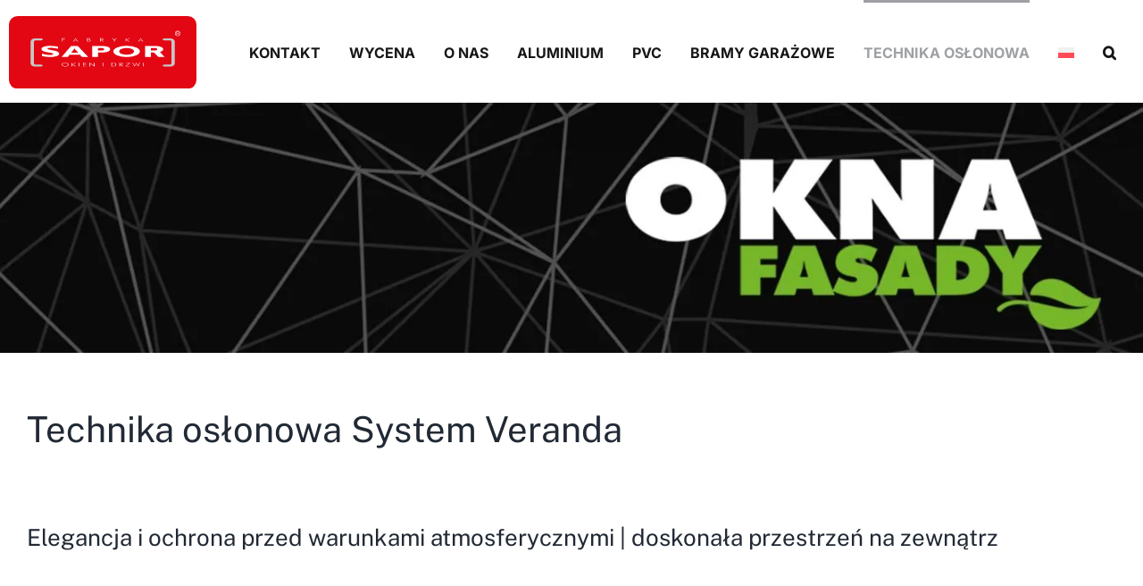

--- FILE ---
content_type: text/html; charset=UTF-8
request_url: https://sapor.pl/system-veranda/
body_size: 59774
content:
<!DOCTYPE html> <html class="avada-html-layout-wide avada-html-header-position-top" lang="pl-PL" prefix="og: http://ogp.me/ns# fb: http://ogp.me/ns/fb#"> <head><script>if(navigator.userAgent.match(/MSIE|Internet Explorer/i)||navigator.userAgent.match(/Trident\/7\..*?rv:11/i)){let e=document.location.href;if(!e.match(/[?&]nonitro/)){if(e.indexOf("?")==-1){if(e.indexOf("#")==-1){document.location.href=e+"?nonitro=1"}else{document.location.href=e.replace("#","?nonitro=1#")}}else{if(e.indexOf("#")==-1){document.location.href=e+"&nonitro=1"}else{document.location.href=e.replace("#","&nonitro=1#")}}}}</script><link rel="preconnect" href="https://www.googletagmanager.com" /><link rel="preconnect" href="http://" /><link rel="preconnect" href="https://cdn-jlbif.nitrocdn.com" /><meta http-equiv="X-UA-Compatible" content="IE=edge" /><meta http-equiv="Content-Type" content="text/html; charset=utf-8" /><meta name="viewport" content="width=device-width, initial-scale=1" /><meta name='robots' content='index, follow, max-image-preview:large, max-snippet:-1, max-video-preview:-1' /><title>System Veranda - Sapor</title><meta property="og:locale" content="pl_PL" /><meta property="og:type" content="article" /><meta property="og:title" content="System Veranda - Sapor" /><meta property="og:url" content="https://sapor.pl/system-veranda/" /><meta property="og:site_name" content="Sapor" /><meta property="article:publisher" content="https://www.facebook.com/SAPOR.Fabryka.okien.i.drzwi/" /><meta property="article:modified_time" content="2023-10-11T18:54:38+00:00" /><meta name="twitter:card" content="summary_large_image" /><meta name="twitter:label1" content="Szacowany czas czytania" /><meta name="twitter:data1" content="9 minut" /><meta name="msapplication-TileImage" content="https://sapor.pl/wp-content/uploads/2023/12/sapor.png" /><meta property="og:title" content="System Veranda" /><meta property="og:type" content="article" /><meta property="og:url" content="https://sapor.pl/system-veranda/" /><meta property="og:site_name" content="Sapor" /><meta property="og:description" content="Technika osłonowa System Veranda 
Elegancja i ochrona przed warunkami atmosferycznymi | doskonała przestrzeń na zewnątrz   Informacje podstawowe&nbsp;Rodzaj techniki osłonowejSystem VerandaZastosowaniezewnętrzne, wewnętrzneMateriałaluminiowe profile i wysokiej jakości tkaninyKolorystykapalety kolorów standardowych oraz palety RALSposób montażupionowy, na konstrukcji," /><meta property="og:image" content="https://sapor.pl/wp-content/uploads/2022/06/SAPOR_LOGO_WHITE_REDBACKGROUND_PL_QV.svg" /><meta name="generator" content="WPML ver:4.6.11 stt:67,1,4,3,27,40;" /><meta name="generator" content="Site Kit by Google 1.167.0" /><meta name="google-adsense-platform-account" content="ca-host-pub-2644536267352236" /><meta name="google-adsense-platform-domain" content="sitekit.withgoogle.com" /><meta name="generator" content="NitroPack" /><script>var NPSH,NitroScrollHelper;NPSH=NitroScrollHelper=function(){let e=null;const o=window.sessionStorage.getItem("nitroScrollPos");function t(){let e=JSON.parse(window.sessionStorage.getItem("nitroScrollPos"))||{};if(typeof e!=="object"){e={}}e[document.URL]=window.scrollY;window.sessionStorage.setItem("nitroScrollPos",JSON.stringify(e))}window.addEventListener("scroll",function(){if(e!==null){clearTimeout(e)}e=setTimeout(t,200)},{passive:true});let r={};r.getScrollPos=()=>{if(!o){return 0}const e=JSON.parse(o);return e[document.URL]||0};r.isScrolled=()=>{return r.getScrollPos()>document.documentElement.clientHeight*.5};return r}();</script><script>(function(){var a=false;var e=document.documentElement.classList;var i=navigator.userAgent.toLowerCase();var n=["android","iphone","ipad"];var r=n.length;var o;var d=null;for(var t=0;t<r;t++){o=n[t];if(i.indexOf(o)>-1)d=o;if(e.contains(o)){a=true;e.remove(o)}}if(a&&d){e.add(d);if(d=="iphone"||d=="ipad"){e.add("ios")}}})();</script><script type="text/worker" id="nitro-web-worker">var preloadRequests=0;var remainingCount={};var baseURI="";self.onmessage=function(e){switch(e.data.cmd){case"RESOURCE_PRELOAD":var o=e.data.requestId;remainingCount[o]=0;e.data.resources.forEach(function(e){preload(e,function(o){return function(){console.log(o+" DONE: "+e);if(--remainingCount[o]==0){self.postMessage({cmd:"RESOURCE_PRELOAD",requestId:o})}}}(o));remainingCount[o]++});break;case"SET_BASEURI":baseURI=e.data.uri;break}};async function preload(e,o){if(typeof URL!=="undefined"&&baseURI){try{var a=new URL(e,baseURI);e=a.href}catch(e){console.log("Worker error: "+e.message)}}console.log("Preloading "+e);try{var n=new Request(e,{mode:"no-cors",redirect:"follow"});await fetch(n);o()}catch(a){console.log(a);var r=new XMLHttpRequest;r.responseType="blob";r.onload=o;r.onerror=o;r.open("GET",e,true);r.send()}}</script><script id="nprl">(()=>{if(window.NPRL!=undefined)return;(function(e){var t=e.prototype;t.after||(t.after=function(){var e,t=arguments,n=t.length,r=0,i=this,o=i.parentNode,a=Node,c=String,u=document;if(o!==null){while(r<n){(e=t[r])instanceof a?(i=i.nextSibling)!==null?o.insertBefore(e,i):o.appendChild(e):o.appendChild(u.createTextNode(c(e)));++r}}})})(Element);var e,t;e=t=function(){var t=false;var r=window.URL||window.webkitURL;var i=true;var o=true;var a=2;var c=null;var u=null;var d=true;var s=window.nitroGtmExcludes!=undefined;var l=s?JSON.parse(atob(window.nitroGtmExcludes)).map(e=>new RegExp(e)):[];var f;var m;var v=null;var p=null;var g=null;var h={touch:["touchmove","touchend"],default:["mousemove","click","keydown","wheel"]};var E=true;var y=[];var w=false;var b=[];var S=0;var N=0;var L=false;var T=0;var R=null;var O=false;var A=false;var C=false;var P=[];var I=[];var M=[];var k=[];var x=false;var _={};var j=new Map;var B="noModule"in HTMLScriptElement.prototype;var q=requestAnimationFrame||mozRequestAnimationFrame||webkitRequestAnimationFrame||msRequestAnimationFrame;const D="gtm.js?id=";function H(e,t){if(!_[e]){_[e]=[]}_[e].push(t)}function U(e,t){if(_[e]){var n=0,r=_[e];for(var n=0;n<r.length;n++){r[n].call(this,t)}}}function Y(){(function(e,t){var r=null;var i=function(e){r(e)};var o=null;var a={};var c=null;var u=null;var d=0;e.addEventListener(t,function(r){if(["load","DOMContentLoaded"].indexOf(t)!=-1){if(u){Q(function(){e.triggerNitroEvent(t)})}c=true}else if(t=="readystatechange"){d++;n.ogReadyState=d==1?"interactive":"complete";if(u&&u>=d){n.documentReadyState=n.ogReadyState;Q(function(){e.triggerNitroEvent(t)})}}});e.addEventListener(t+"Nitro",function(e){if(["load","DOMContentLoaded"].indexOf(t)!=-1){if(!c){e.preventDefault();e.stopImmediatePropagation()}else{}u=true}else if(t=="readystatechange"){u=n.documentReadyState=="interactive"?1:2;if(d<u){e.preventDefault();e.stopImmediatePropagation()}}});switch(t){case"load":o="onload";break;case"readystatechange":o="onreadystatechange";break;case"pageshow":o="onpageshow";break;default:o=null;break}if(o){Object.defineProperty(e,o,{get:function(){return r},set:function(n){if(typeof n!=="function"){r=null;e.removeEventListener(t+"Nitro",i)}else{if(!r){e.addEventListener(t+"Nitro",i)}r=n}}})}Object.defineProperty(e,"addEventListener"+t,{value:function(r){if(r!=t||!n.startedScriptLoading||document.currentScript&&document.currentScript.hasAttribute("nitro-exclude")){}else{arguments[0]+="Nitro"}e.ogAddEventListener.apply(e,arguments);a[arguments[1]]=arguments[0]}});Object.defineProperty(e,"removeEventListener"+t,{value:function(t){var n=a[arguments[1]];arguments[0]=n;e.ogRemoveEventListener.apply(e,arguments)}});Object.defineProperty(e,"triggerNitroEvent"+t,{value:function(t,n){n=n||e;var r=new Event(t+"Nitro",{bubbles:true});r.isNitroPack=true;Object.defineProperty(r,"type",{get:function(){return t},set:function(){}});Object.defineProperty(r,"target",{get:function(){return n},set:function(){}});e.dispatchEvent(r)}});if(typeof e.triggerNitroEvent==="undefined"){(function(){var t=e.addEventListener;var n=e.removeEventListener;Object.defineProperty(e,"ogAddEventListener",{value:t});Object.defineProperty(e,"ogRemoveEventListener",{value:n});Object.defineProperty(e,"addEventListener",{value:function(n){var r="addEventListener"+n;if(typeof e[r]!=="undefined"){e[r].apply(e,arguments)}else{t.apply(e,arguments)}},writable:true});Object.defineProperty(e,"removeEventListener",{value:function(t){var r="removeEventListener"+t;if(typeof e[r]!=="undefined"){e[r].apply(e,arguments)}else{n.apply(e,arguments)}}});Object.defineProperty(e,"triggerNitroEvent",{value:function(t,n){var r="triggerNitroEvent"+t;if(typeof e[r]!=="undefined"){e[r].apply(e,arguments)}}})})()}}).apply(null,arguments)}Y(window,"load");Y(window,"pageshow");Y(window,"DOMContentLoaded");Y(document,"DOMContentLoaded");Y(document,"readystatechange");try{var F=new Worker(r.createObjectURL(new Blob([document.getElementById("nitro-web-worker").textContent],{type:"text/javascript"})))}catch(e){var F=new Worker("data:text/javascript;base64,"+btoa(document.getElementById("nitro-web-worker").textContent))}F.onmessage=function(e){if(e.data.cmd=="RESOURCE_PRELOAD"){U(e.data.requestId,e)}};if(typeof document.baseURI!=="undefined"){F.postMessage({cmd:"SET_BASEURI",uri:document.baseURI})}var G=function(e){if(--S==0){Q(K)}};var W=function(e){e.target.removeEventListener("load",W);e.target.removeEventListener("error",W);e.target.removeEventListener("nitroTimeout",W);if(e.type!="nitroTimeout"){clearTimeout(e.target.nitroTimeout)}if(--N==0&&S==0){Q(J)}};var X=function(e){var t=e.textContent;try{var n=r.createObjectURL(new Blob([t.replace(/^(?:<!--)?(.*?)(?:-->)?$/gm,"$1")],{type:"text/javascript"}))}catch(e){var n="data:text/javascript;base64,"+btoa(t.replace(/^(?:<!--)?(.*?)(?:-->)?$/gm,"$1"))}return n};var K=function(){n.documentReadyState="interactive";document.triggerNitroEvent("readystatechange");document.triggerNitroEvent("DOMContentLoaded");if(window.pageYOffset||window.pageXOffset){window.dispatchEvent(new Event("scroll"))}A=true;Q(function(){if(N==0){Q(J)}Q($)})};var J=function(){if(!A||O)return;O=true;R.disconnect();en();n.documentReadyState="complete";document.triggerNitroEvent("readystatechange");window.triggerNitroEvent("load",document);window.triggerNitroEvent("pageshow",document);if(window.pageYOffset||window.pageXOffset||location.hash){let e=typeof history.scrollRestoration!=="undefined"&&history.scrollRestoration=="auto";if(e&&typeof NPSH!=="undefined"&&NPSH.getScrollPos()>0&&window.pageYOffset>document.documentElement.clientHeight*.5){window.scrollTo(0,NPSH.getScrollPos())}else if(location.hash){try{let e=document.querySelector(location.hash);if(e){e.scrollIntoView()}}catch(e){}}}var e=null;if(a==1){e=eo}else{e=eu}Q(e)};var Q=function(e){setTimeout(e,0)};var V=function(e){if(e.type=="touchend"||e.type=="click"){g=e}};var $=function(){if(d&&g){setTimeout(function(e){return function(){var t=function(e,t,n){var r=new Event(e,{bubbles:true,cancelable:true});if(e=="click"){r.clientX=t;r.clientY=n}else{r.touches=[{clientX:t,clientY:n}]}return r};var n;if(e.type=="touchend"){var r=e.changedTouches[0];n=document.elementFromPoint(r.clientX,r.clientY);n.dispatchEvent(t("touchstart"),r.clientX,r.clientY);n.dispatchEvent(t("touchend"),r.clientX,r.clientY);n.dispatchEvent(t("click"),r.clientX,r.clientY)}else if(e.type=="click"){n=document.elementFromPoint(e.clientX,e.clientY);n.dispatchEvent(t("click"),e.clientX,e.clientY)}}}(g),150);g=null}};var z=function(e){if(e.tagName=="SCRIPT"&&!e.hasAttribute("data-nitro-for-id")&&!e.hasAttribute("nitro-document-write")||e.tagName=="IMG"&&(e.hasAttribute("src")||e.hasAttribute("srcset"))||e.tagName=="IFRAME"&&e.hasAttribute("src")||e.tagName=="LINK"&&e.hasAttribute("href")&&e.hasAttribute("rel")&&e.getAttribute("rel")=="stylesheet"){if(e.tagName==="IFRAME"&&e.src.indexOf("about:blank")>-1){return}var t="";switch(e.tagName){case"LINK":t=e.href;break;case"IMG":if(k.indexOf(e)>-1)return;t=e.srcset||e.src;break;default:t=e.src;break}var n=e.getAttribute("type");if(!t&&e.tagName!=="SCRIPT")return;if((e.tagName=="IMG"||e.tagName=="LINK")&&(t.indexOf("data:")===0||t.indexOf("blob:")===0))return;if(e.tagName=="SCRIPT"&&n&&n!=="text/javascript"&&n!=="application/javascript"){if(n!=="module"||!B)return}if(e.tagName==="SCRIPT"){if(k.indexOf(e)>-1)return;if(e.noModule&&B){return}let t=null;if(document.currentScript){if(document.currentScript.src&&document.currentScript.src.indexOf(D)>-1){t=document.currentScript}if(document.currentScript.hasAttribute("data-nitro-gtm-id")){e.setAttribute("data-nitro-gtm-id",document.currentScript.getAttribute("data-nitro-gtm-id"))}}else if(window.nitroCurrentScript){if(window.nitroCurrentScript.src&&window.nitroCurrentScript.src.indexOf(D)>-1){t=window.nitroCurrentScript}}if(t&&s){let n=false;for(const t of l){n=e.src?t.test(e.src):t.test(e.textContent);if(n){break}}if(!n){e.type="text/googletagmanagerscript";let n=t.hasAttribute("data-nitro-gtm-id")?t.getAttribute("data-nitro-gtm-id"):t.id;if(!j.has(n)){j.set(n,[])}let r=j.get(n);r.push(e);return}}if(!e.src){if(e.textContent.length>0){e.textContent+="\n;if(document.currentScript.nitroTimeout) {clearTimeout(document.currentScript.nitroTimeout);}; setTimeout(function() { this.dispatchEvent(new Event('load')); }.bind(document.currentScript), 0);"}else{return}}else{}k.push(e)}if(!e.hasOwnProperty("nitroTimeout")){N++;e.addEventListener("load",W,true);e.addEventListener("error",W,true);e.addEventListener("nitroTimeout",W,true);e.nitroTimeout=setTimeout(function(){console.log("Resource timed out",e);e.dispatchEvent(new Event("nitroTimeout"))},5e3)}}};var Z=function(e){if(e.hasOwnProperty("nitroTimeout")&&e.nitroTimeout){clearTimeout(e.nitroTimeout);e.nitroTimeout=null;e.dispatchEvent(new Event("nitroTimeout"))}};document.documentElement.addEventListener("load",function(e){if(e.target.tagName=="SCRIPT"||e.target.tagName=="IMG"){k.push(e.target)}},true);document.documentElement.addEventListener("error",function(e){if(e.target.tagName=="SCRIPT"||e.target.tagName=="IMG"){k.push(e.target)}},true);var ee=["appendChild","replaceChild","insertBefore","prepend","append","before","after","replaceWith","insertAdjacentElement"];var et=function(){if(s){window._nitro_setTimeout=window.setTimeout;window.setTimeout=function(e,t,...n){let r=document.currentScript||window.nitroCurrentScript;if(!r||r.src&&r.src.indexOf(D)==-1){return window._nitro_setTimeout.call(window,e,t,...n)}return window._nitro_setTimeout.call(window,function(e,t){return function(...n){window.nitroCurrentScript=e;t(...n)}}(r,e),t,...n)}}ee.forEach(function(e){HTMLElement.prototype["og"+e]=HTMLElement.prototype[e];HTMLElement.prototype[e]=function(...t){if(this.parentNode||this===document.documentElement){switch(e){case"replaceChild":case"insertBefore":t.pop();break;case"insertAdjacentElement":t.shift();break}t.forEach(function(e){if(!e)return;if(e.tagName=="SCRIPT"){z(e)}else{if(e.children&&e.children.length>0){e.querySelectorAll("script").forEach(z)}}})}return this["og"+e].apply(this,arguments)}})};var en=function(){if(s&&typeof window._nitro_setTimeout==="function"){window.setTimeout=window._nitro_setTimeout}ee.forEach(function(e){HTMLElement.prototype[e]=HTMLElement.prototype["og"+e]})};var er=async function(){if(o){ef(f);ef(V);if(v){clearTimeout(v);v=null}}if(T===1){L=true;return}else if(T===0){T=-1}n.startedScriptLoading=true;Object.defineProperty(document,"readyState",{get:function(){return n.documentReadyState},set:function(){}});var e=document.documentElement;var t={attributes:true,attributeFilter:["src"],childList:true,subtree:true};R=new MutationObserver(function(e,t){e.forEach(function(e){if(e.type=="childList"&&e.addedNodes.length>0){e.addedNodes.forEach(function(e){if(!document.documentElement.contains(e)){return}if(e.tagName=="IMG"||e.tagName=="IFRAME"||e.tagName=="LINK"){z(e)}})}if(e.type=="childList"&&e.removedNodes.length>0){e.removedNodes.forEach(function(e){if(e.tagName=="IFRAME"||e.tagName=="LINK"){Z(e)}})}if(e.type=="attributes"){var t=e.target;if(!document.documentElement.contains(t)){return}if(t.tagName=="IFRAME"||t.tagName=="LINK"||t.tagName=="IMG"||t.tagName=="SCRIPT"){z(t)}}})});R.observe(e,t);if(!s){et()}await Promise.all(P);var r=b.shift();var i=null;var a=false;while(r){var c;var u=JSON.parse(atob(r.meta));var d=u.delay;if(r.type=="inline"){var l=document.getElementById(r.id);if(l){l.remove()}else{r=b.shift();continue}c=X(l);if(c===false){r=b.shift();continue}}else{c=r.src}if(!a&&r.type!="inline"&&(typeof u.attributes.async!="undefined"||typeof u.attributes.defer!="undefined")){if(i===null){i=r}else if(i===r){a=true}if(!a){b.push(r);r=b.shift();continue}}var m=document.createElement("script");m.src=c;m.setAttribute("data-nitro-for-id",r.id);for(var p in u.attributes){try{if(u.attributes[p]===false){m.setAttribute(p,"")}else{m.setAttribute(p,u.attributes[p])}}catch(e){console.log("Error while setting script attribute",m,e)}}m.async=false;if(u.canonicalLink!=""&&Object.getOwnPropertyDescriptor(m,"src")?.configurable!==false){(e=>{Object.defineProperty(m,"src",{get:function(){return e.canonicalLink},set:function(){}})})(u)}if(d){setTimeout((function(e,t){var n=document.querySelector("[data-nitro-marker-id='"+t+"']");if(n){n.after(e)}else{document.head.appendChild(e)}}).bind(null,m,r.id),d)}else{m.addEventListener("load",G);m.addEventListener("error",G);if(!m.noModule||!B){S++}var g=document.querySelector("[data-nitro-marker-id='"+r.id+"']");if(g){Q(function(e,t){return function(){e.after(t)}}(g,m))}else{Q(function(e){return function(){document.head.appendChild(e)}}(m))}}r=b.shift()}};var ei=function(){var e=document.getElementById("nitro-deferred-styles");var t=document.createElement("div");t.innerHTML=e.textContent;return t};var eo=async function(e){isPreload=e&&e.type=="NitroPreload";if(!isPreload){T=-1;E=false;if(o){ef(f);ef(V);if(v){clearTimeout(v);v=null}}}if(w===false){var t=ei();let e=t.querySelectorAll('style,link[rel="stylesheet"]');w=e.length;if(w){let e=document.getElementById("nitro-deferred-styles-marker");e.replaceWith.apply(e,t.childNodes)}else if(isPreload){Q(ed)}else{es()}}else if(w===0&&!isPreload){es()}};var ea=function(){var e=ei();var t=e.childNodes;var n;var r=[];for(var i=0;i<t.length;i++){n=t[i];if(n.href){r.push(n.href)}}var o="css-preload";H(o,function(e){eo(new Event("NitroPreload"))});if(r.length){F.postMessage({cmd:"RESOURCE_PRELOAD",resources:r,requestId:o})}else{Q(function(){U(o)})}};var ec=function(){if(T===-1)return;T=1;var e=[];var t,n;for(var r=0;r<b.length;r++){t=b[r];if(t.type!="inline"){if(t.src){n=JSON.parse(atob(t.meta));if(n.delay)continue;if(n.attributes.type&&n.attributes.type=="module"&&!B)continue;e.push(t.src)}}}if(e.length){var i="js-preload";H(i,function(e){T=2;if(L){Q(er)}});F.postMessage({cmd:"RESOURCE_PRELOAD",resources:e,requestId:i})}};var eu=function(){while(I.length){style=I.shift();if(style.hasAttribute("nitropack-onload")){style.setAttribute("onload",style.getAttribute("nitropack-onload"));Q(function(e){return function(){e.dispatchEvent(new Event("load"))}}(style))}}while(M.length){style=M.shift();if(style.hasAttribute("nitropack-onerror")){style.setAttribute("onerror",style.getAttribute("nitropack-onerror"));Q(function(e){return function(){e.dispatchEvent(new Event("error"))}}(style))}}};var ed=function(){if(!x){if(i){Q(function(){var e=document.getElementById("nitro-critical-css");if(e){e.remove()}})}x=true;onStylesLoadEvent=new Event("NitroStylesLoaded");onStylesLoadEvent.isNitroPack=true;window.dispatchEvent(onStylesLoadEvent)}};var es=function(){if(a==2){Q(er)}else{eu()}};var el=function(e){m.forEach(function(t){document.addEventListener(t,e,true)})};var ef=function(e){m.forEach(function(t){document.removeEventListener(t,e,true)})};if(s){et()}return{setAutoRemoveCriticalCss:function(e){i=e},registerScript:function(e,t,n){b.push({type:"remote",src:e,id:t,meta:n})},registerInlineScript:function(e,t){b.push({type:"inline",id:e,meta:t})},registerStyle:function(e,t,n){y.push({href:e,rel:t,media:n})},onLoadStyle:function(e){I.push(e);if(w!==false&&--w==0){Q(ed);if(E){E=false}else{es()}}},onErrorStyle:function(e){M.push(e);if(w!==false&&--w==0){Q(ed);if(E){E=false}else{es()}}},loadJs:function(e,t){if(!e.src){var n=X(e);if(n!==false){e.src=n;e.textContent=""}}if(t){Q(function(e,t){return function(){e.after(t)}}(t,e))}else{Q(function(e){return function(){document.head.appendChild(e)}}(e))}},loadQueuedResources:async function(){window.dispatchEvent(new Event("NitroBootStart"));if(p){clearTimeout(p);p=null}window.removeEventListener("load",e.loadQueuedResources);f=a==1?er:eo;if(!o||g){Q(f)}else{if(navigator.userAgent.indexOf(" Edge/")==-1){ea();H("css-preload",ec)}el(f);if(u){if(c){v=setTimeout(f,c)}}else{}}},fontPreload:function(e){var t="critical-fonts";H(t,function(e){document.getElementById("nitro-critical-fonts").type="text/css"});F.postMessage({cmd:"RESOURCE_PRELOAD",resources:e,requestId:t})},boot:function(){if(t)return;t=true;C=typeof NPSH!=="undefined"&&NPSH.isScrolled();let n=document.prerendering;if(location.hash||C||n){o=false}m=h.default.concat(h.touch);p=setTimeout(e.loadQueuedResources,1500);el(V);if(C){e.loadQueuedResources()}else{window.addEventListener("load",e.loadQueuedResources)}},addPrerequisite:function(e){P.push(e)},getTagManagerNodes:function(e){if(!e)return j;return j.get(e)??[]}}}();var n,r;n=r=function(){var t=document.write;return{documentWrite:function(n,r){if(n&&n.hasAttribute("nitro-exclude")){return t.call(document,r)}var i=null;if(n.documentWriteContainer){i=n.documentWriteContainer}else{i=document.createElement("span");n.documentWriteContainer=i}var o=null;if(n){if(n.hasAttribute("data-nitro-for-id")){o=document.querySelector('template[data-nitro-marker-id="'+n.getAttribute("data-nitro-for-id")+'"]')}else{o=n}}i.innerHTML+=r;i.querySelectorAll("script").forEach(function(e){e.setAttribute("nitro-document-write","")});if(!i.parentNode){if(o){o.parentNode.insertBefore(i,o)}else{document.body.appendChild(i)}}var a=document.createElement("span");a.innerHTML=r;var c=a.querySelectorAll("script");if(c.length){c.forEach(function(t){var n=t.getAttributeNames();var r=document.createElement("script");n.forEach(function(e){r.setAttribute(e,t.getAttribute(e))});r.async=false;if(!t.src&&t.textContent){r.textContent=t.textContent}e.loadJs(r,o)})}},TrustLogo:function(e,t){var n=document.getElementById(e);var r=document.createElement("img");r.src=t;n.parentNode.insertBefore(r,n)},documentReadyState:"loading",ogReadyState:document.readyState,startedScriptLoading:false,loadScriptDelayed:function(e,t){setTimeout(function(){var t=document.createElement("script");t.src=e;document.head.appendChild(t)},t)}}}();document.write=function(e){n.documentWrite(document.currentScript,e)};document.writeln=function(e){n.documentWrite(document.currentScript,e+"\n")};window.NPRL=e;window.NitroResourceLoader=t;window.NPh=n;window.NitroPackHelper=r})();</script><template id="nitro-deferred-styles-marker"></template><style id="nitro-fonts">@font-face{font-family:"awb-icons";src:url("https://cdn-jlbif.nitrocdn.com/OCgOdGlUWnhZhJzpNddRmLurFjdsClgj/assets/static/source/rev-b37a225/sapor.pl/wp-content/themes/Avada/includes/lib/assets/fonts/icomoon/awb-icons.ttf") format("truetype");font-weight:normal;font-style:normal;font-display:swap}</style><style type="text/css" id="nitro-critical-css">@charset "UTF-8";ul{box-sizing:border-box}:root{--wp-block-synced-color:#7a00df;--wp-block-synced-color--rgb:122,0,223;--wp-bound-block-color:var(--wp-block-synced-color);--wp-editor-canvas-background:#ddd;--wp-admin-theme-color:#007cba;--wp-admin-theme-color--rgb:0,124,186;--wp-admin-theme-color-darker-10:#006ba1;--wp-admin-theme-color-darker-10--rgb:0,107,160.5;--wp-admin-theme-color-darker-20:#005a87;--wp-admin-theme-color-darker-20--rgb:0,90,135;--wp-admin-border-width-focus:2px}:root{--wp--preset--font-size--normal:16px;--wp--preset--font-size--huge:42px}.screen-reader-text{border:0;clip-path:inset(50%);height:1px;margin:-1px;overflow:hidden;padding:0;position:absolute;width:1px;word-wrap:normal !important}html :where(img[class*=wp-image-]){height:auto;max-width:100%}:root{--wp--preset--aspect-ratio--square:1;--wp--preset--aspect-ratio--4-3:4/3;--wp--preset--aspect-ratio--3-4:3/4;--wp--preset--aspect-ratio--3-2:3/2;--wp--preset--aspect-ratio--2-3:2/3;--wp--preset--aspect-ratio--16-9:16/9;--wp--preset--aspect-ratio--9-16:9/16;--wp--preset--color--black:#000;--wp--preset--color--cyan-bluish-gray:#abb8c3;--wp--preset--color--white:#fff;--wp--preset--color--pale-pink:#f78da7;--wp--preset--color--vivid-red:#cf2e2e;--wp--preset--color--luminous-vivid-orange:#ff6900;--wp--preset--color--luminous-vivid-amber:#fcb900;--wp--preset--color--light-green-cyan:#7bdcb5;--wp--preset--color--vivid-green-cyan:#00d084;--wp--preset--color--pale-cyan-blue:#8ed1fc;--wp--preset--color--vivid-cyan-blue:#0693e3;--wp--preset--color--vivid-purple:#9b51e0;--wp--preset--color--awb-color-1:#fff;--wp--preset--color--awb-color-2:#f9f9fb;--wp--preset--color--awb-color-3:#f2f3f5;--wp--preset--color--awb-color-4:#e2e2e2;--wp--preset--color--awb-color-5:#2d3036;--wp--preset--color--awb-color-6:#e30613;--wp--preset--color--awb-color-7:#212934;--wp--preset--color--awb-color-8:#161616;--wp--preset--color--awb-color-custom-10:#780404;--wp--preset--color--awb-color-custom-11:#333;--wp--preset--color--awb-color-custom-12:rgba(255,255,255,.8);--wp--preset--color--awb-color-custom-13:#9ea0a4;--wp--preset--color--awb-color-custom-14:rgba(242,243,245,.7);--wp--preset--color--awb-color-custom-15:#f90b19;--wp--preset--color--awb-color-custom-16:rgba(242,243,245,.8);--wp--preset--color--awb-color-custom-17:#e80707;--wp--preset--color--awb-color-custom-1:#60873e;--wp--preset--color--awb-color-custom-2:#709d48;--wp--preset--color--awb-color-custom-3:#fff;--wp--preset--gradient--vivid-cyan-blue-to-vivid-purple:linear-gradient(135deg,#0693e3 0%,#9b51e0 100%);--wp--preset--gradient--light-green-cyan-to-vivid-green-cyan:linear-gradient(135deg,#7adcb4 0%,#00d082 100%);--wp--preset--gradient--luminous-vivid-amber-to-luminous-vivid-orange:linear-gradient(135deg,#fcb900 0%,#ff6900 100%);--wp--preset--gradient--luminous-vivid-orange-to-vivid-red:linear-gradient(135deg,#ff6900 0%,#cf2e2e 100%);--wp--preset--gradient--very-light-gray-to-cyan-bluish-gray:linear-gradient(135deg,#eee 0%,#a9b8c3 100%);--wp--preset--gradient--cool-to-warm-spectrum:linear-gradient(135deg,#4aeadc 0%,#9778d1 20%,#cf2aba 40%,#ee2c82 60%,#fb6962 80%,#fef84c 100%);--wp--preset--gradient--blush-light-purple:linear-gradient(135deg,#ffceec 0%,#9896f0 100%);--wp--preset--gradient--blush-bordeaux:linear-gradient(135deg,#fecda5 0%,#fe2d2d 50%,#6b003e 100%);--wp--preset--gradient--luminous-dusk:linear-gradient(135deg,#ffcb70 0%,#c751c0 50%,#4158d0 100%);--wp--preset--gradient--pale-ocean:linear-gradient(135deg,#fff5cb 0%,#b6e3d4 50%,#33a7b5 100%);--wp--preset--gradient--electric-grass:linear-gradient(135deg,#caf880 0%,#71ce7e 100%);--wp--preset--gradient--midnight:linear-gradient(135deg,#020381 0%,#2874fc 100%);--wp--preset--font-size--small:12px;--wp--preset--font-size--medium:20px;--wp--preset--font-size--large:24px;--wp--preset--font-size--x-large:42px;--wp--preset--font-size--normal:16px;--wp--preset--font-size--xlarge:32px;--wp--preset--font-size--huge:48px;--wp--preset--spacing--20:.44rem;--wp--preset--spacing--30:.67rem;--wp--preset--spacing--40:1rem;--wp--preset--spacing--50:1.5rem;--wp--preset--spacing--60:2.25rem;--wp--preset--spacing--70:3.38rem;--wp--preset--spacing--80:5.06rem;--wp--preset--shadow--natural:6px 6px 9px rgba(0,0,0,.2);--wp--preset--shadow--deep:12px 12px 50px rgba(0,0,0,.4);--wp--preset--shadow--sharp:6px 6px 0px rgba(0,0,0,.2);--wp--preset--shadow--outlined:6px 6px 0px -3px #fff,6px 6px #000;--wp--preset--shadow--crisp:6px 6px 0px #000}.wpml-ls-flag{display:inline-block}.wpml-ls-flag{display:inline-block}.wpml-ls-menu-item .wpml-ls-flag{display:inline;vertical-align:baseline}ul .wpml-ls-menu-item a{display:flex;align-items:center}:root{--button_padding:11px 23px}[class*=" awb-icon-"]{font-family:awb-icons !important;speak:never;font-style:normal;font-weight:400;font-variant:normal;text-transform:none;line-height:1;-webkit-font-smoothing:antialiased;-moz-osx-font-smoothing:grayscale}.awb-icon-search:before{content:""}.awb-icon-bars:before{content:""}*{box-sizing:border-box}input[type=search],input[type=submit]{-webkit-appearance:none;-webkit-border-radius:0}input[type=search]::-webkit-search-decoration{-webkit-appearance:none}body{margin:0;min-width:320px;-webkit-text-size-adjust:100%;overflow-x:hidden;overflow-y:scroll;color:var(--body_typography-color);font-size:var(--body_typography-font-size,16px);font-family:var(--body_typography-font-family,inherit)}#boxed-wrapper{overflow-x:hidden;overflow-x:clip}#wrapper{overflow:visible}img{border-style:none;vertical-align:top;max-width:100%;height:auto}a{text-decoration:none}input{font-family:var(--body_typography-font-family,inherit);vertical-align:middle;color:var(--body_typography-color)}form{margin:0;padding:0;border-style:none}#main{padding:55px 10px 45px;clear:both}#content{width:71.1702128%;float:left;min-height:1px}.s{float:none}.fusion-animated{position:relative;z-index:2000}.layout-wide-mode #wrapper{width:100%;max-width:none}#sliders-container{position:relative}.searchform .fusion-search-form-content{display:flex;align-items:center;overflow:hidden;width:100%}.searchform .fusion-search-form-content .fusion-search-field{flex-grow:1}.searchform .fusion-search-form-content .fusion-search-field input{background-color:#fff;border:1px solid #d2d2d2;color:#747474;font-size:13px;padding:8px 15px;height:33px;width:100%;box-sizing:border-box;margin:0;outline:0}.searchform .fusion-search-form-content .fusion-search-button input[type=submit]{background:#000;border:none;border-radius:0;color:#fff;font-size:1em;height:33px;line-height:33px;margin:0;padding:0;width:33px;text-indent:0;font-family:awb-icons;font-weight:400;text-shadow:none;-webkit-font-smoothing:antialiased}.fusion-search-form-clean .searchform:not(.fusion-search-form-classic) .fusion-search-form-content{position:relative}.fusion-search-form-clean .searchform:not(.fusion-search-form-classic) .fusion-search-button{position:absolute}.fusion-search-form-clean .searchform:not(.fusion-search-form-classic) .fusion-search-button input[type=submit]{background-color:transparent;color:#aaa9a9}.fusion-main-menu-search-overlay .fusion-main-menu>.fusion-menu{display:flex;flex-wrap:wrap}.fusion-main-menu-search-overlay .fusion-main-menu>.fusion-overlay-search{display:flex;visibility:hidden;align-items:center;opacity:0;position:absolute;top:50%;left:50%;transform:translate(-50%,-150%);width:100%}.fusion-main-menu-search-overlay .fusion-main-menu>.fusion-overlay-search .fusion-search-form{flex-grow:2}.fusion-main-menu-search-overlay .fusion-main-menu>.fusion-overlay-search .fusion-close-search{overflow:hidden;position:relative;display:inline-block}.fusion-main-menu-search-overlay .fusion-main-menu>.fusion-overlay-search .fusion-close-search:after,.fusion-main-menu-search-overlay .fusion-main-menu>.fusion-overlay-search .fusion-close-search:before{content:"";position:absolute;top:50%;left:0;height:2px;width:100%;margin-top:-1px}.fusion-main-menu-search-overlay .fusion-main-menu>.fusion-overlay-search .fusion-close-search:before{transform:rotate(45deg)}.fusion-main-menu-search-overlay .fusion-main-menu>.fusion-overlay-search .fusion-close-search:after{transform:rotate(-45deg)}.fusion-overlay-search{position:absolute;opacity:0}.fusion-row{margin:0 auto}.fusion-row:after,.fusion-row:before{content:" ";display:table}.fusion-row:after{clear:both}strong{font-weight:bolder}.screen-reader-text{border:0;clip:rect(1px,1px,1px,1px);-webkit-clip-path:inset(50%);clip-path:inset(50%);height:1px;margin:-1px;overflow:hidden;padding:0;position:absolute !important;width:1px;word-wrap:normal !important}.table-2{display:block;overflow-x:auto}.rich-snippet-hidden{display:none}.fusion-page-load-link{display:none}.fusion-disable-outline input{outline:0}html:not(.avada-html-layout-boxed):not(.avada-html-layout-framed),html:not(.avada-html-layout-boxed):not(.avada-html-layout-framed) body{background-color:var(--bg_color);background-blend-mode:var(--bg-color-overlay)}body{background-image:var(--bg_image);background-repeat:var(--bg_repeat)}#main,.layout-wide-mode #main,.layout-wide-mode #wrapper,body,html{background-color:var(--content_bg_color)}#main{background-image:var(--content_bg_image);background-repeat:var(--content_bg_repeat)}.table-2 table thead{background-color:var(--primary_color)}#toTop{background-color:var(--totop_background);border-radius:4px 4px 0 0;bottom:0;height:35px;position:fixed;text-align:center;width:48px;opacity:0;z-index:100000;line-height:1}#toTop:before{line-height:35px;content:"";-webkit-font-smoothing:antialiased;font-family:awb-icons;font-size:22px;color:var(--totop_icon_color)}.to-top-container #toTop{border-radius:var(--totop_border_radius) var(--totop_border_radius) 0 0}.to-top-right #toTop{right:75px}.fusion-header-wrapper{position:relative;z-index:10011}.fusion-header-sticky-height{display:none}.fusion-header{padding-left:30px;padding-right:30px;backface-visibility:hidden}.fusion-mobile-logo{display:none}.fusion-logo{display:block;float:left;max-width:100%}.fusion-logo:after,.fusion-logo:before{content:" ";display:table}.fusion-logo:after{clear:both}.fusion-logo a{display:block;max-width:100%}.fusion-logo img{width:auto}.fusion-main-menu{float:right;position:relative;z-index:200;overflow:hidden}.fusion-main-menu>ul>li{padding-right:45px}.fusion-main-menu>ul>li:last-child{padding-right:0}.fusion-main-menu>ul>li>a{display:flex;align-items:center;line-height:1;-webkit-font-smoothing:subpixel-antialiased}.fusion-main-menu ul{list-style:none;margin:0;padding:0}.fusion-main-menu ul a{display:block;box-sizing:content-box}.fusion-main-menu li{float:left;margin:0;padding:0;position:relative}.fusion-main-menu .fusion-dropdown-menu{overflow:hidden}.fusion-main-menu .sub-menu{position:absolute;left:0;visibility:hidden;opacity:0;z-index:1}.fusion-main-menu .sub-menu ul{top:0}.fusion-main-menu .sub-menu li{float:none;margin:0;padding:0}.fusion-main-menu .sub-menu a{border:0;padding:7px 20px;line-height:19px;text-indent:0;height:auto}.fusion-main-menu .fusion-main-menu-search a{font-family:awb-icons}.fusion-main-menu .fusion-main-menu-search a:after{border-radius:50% 50% 50% 50%;content:""}.fusion-sticky-menu-1 .fusion-sticky-menu{display:none}.fusion-sticky-logo-1.fusion-header-v1 .fusion-sticky-logo{display:none}.fusion-mobile-navigation{display:none}.fusion-mobile-nav-holder{display:none;clear:both;color:#333}.fusion-mobile-menu-design-modern .fusion-header>.fusion-row{position:relative}.fusion-mobile-menu-icons{display:none;position:relative;top:0;right:0;vertical-align:middle;text-align:right}.fusion-mobile-menu-icons a{float:right;font-size:21px;margin-left:20px}.fusion-mobile-menu-search{display:none;margin-top:15px}.fusion-header-shadow:after{content:"";z-index:99996;position:absolute;top:0;height:100%}.fusion-header-shadow:after{left:0;width:100%}.fusion-header-shadow>div{box-shadow:0 10px 50px -2px rgba(0,0,0,.14)}body:not(.fusion-header-layout-v6) .fusion-header{-webkit-transform:translate3d(0,0,0);-moz-transform:none}body:not(.fusion-header-layout-v6).fusion-top-header .fusion-main-menu>ul>li>a.fusion-bar-highlight{box-sizing:border-box}.fusion-top-header.menu-text-align-center .fusion-main-menu>ul>li>a{justify-content:center}.fusion-body .fusion-main-menu .fusion-main-menu-icon{border-color:transparent}.avada-menu-highlight-style-bar .fusion-main-menu .sub-menu ul{top:-3px}.fusion-header-wrapper .fusion-row{padding-left:var(--header_padding-left);padding-right:var(--header_padding-right)}.fusion-header .fusion-row{padding-top:var(--header_padding-top);padding-bottom:var(--header_padding-bottom)}.layout-wide-mode.avada-has-header-100-width .fusion-header-wrapper .fusion-row{max-width:100%}.fusion-top-header .fusion-header{background-color:var(--header_bg_color)}.fusion-header-wrapper .fusion-row{max-width:var(--site_width)}html:not(.avada-has-site-width-percent) #main{padding-left:30px;padding-right:30px}.fusion-header .fusion-logo{margin:var(--logo_margin-top) var(--logo_margin-right) var(--logo_margin-bottom) var(--logo_margin-left)}.fusion-main-menu>ul>li{padding-right:var(--nav_padding)}.fusion-main-menu>ul>li>a{border-color:transparent}.fusion-main-menu .sub-menu{font-family:var(--body_typography-font-family);font-weight:var(--body_typography-font-weight);width:var(--dropdown_menu_width);background-color:var(--menu_sub_bg_color)}.fusion-main-menu .sub-menu ul{left:var(--dropdown_menu_width)}.fusion-main-menu .sub-menu li a{font-family:var(--body_typography-font-family);font-weight:var(--body_typography-font-weight);padding-top:var(--mainmenu_dropdown_vertical_padding);padding-bottom:var(--mainmenu_dropdown_vertical_padding);color:var(--menu_sub_color);font-size:var(--nav_dropdown_font_size)}.fusion-main-menu .sub-menu .current-menu-item>a,.fusion-main-menu .sub-menu .current_page_item>a{background-color:var(--menu_bg_hover_color)}.fusion-main-menu .fusion-main-menu-icon:after{color:var(--nav_typography-color)}.fusion-main-menu .fusion-dropdown-menu .sub-menu li a{font-family:var(--body_typography-font-family);font-weight:var(--body_typography-font-weight);padding-top:var(--mainmenu_dropdown_vertical_padding);padding-bottom:var(--mainmenu_dropdown_vertical_padding);border-bottom-color:var(--menu_sub_sep_color);color:var(--menu_sub_color);font-size:var(--nav_dropdown_font_size)}body:not(.fusion-header-layout-v6) .fusion-main-menu>ul>li>a{height:var(--nav_height)}.avada-menu-highlight-style-bar .fusion-main-menu .sub-menu{border-top:var(--dropdown_menu_top_border_size) solid var(--menu_hover_first_color)}.avada-menu-highlight-style-bar .fusion-main-menu .sub-menu ul{top:calc(( var(--dropdown_menu_top_border_size) ) * -1)}.avada-menu-highlight-style-bar:not(.fusion-header-layout-v6) .fusion-main-menu>ul>li>a{border-top-width:var(--nav_highlight_border);border-top-style:solid}.avada-has-megamenu-shadow .fusion-main-menu .sub-menu{box-shadow:1px 1px 30px rgba(0,0,0,.06)}body:not(.avada-has-mainmenu-dropdown-divider) .fusion-main-menu .fusion-dropdown-menu .sub-menu li a{border-bottom:none}.fusion-main-menu>ul>li>a{font-family:var(--nav_typography-font-family);font-weight:var(--nav_typography-font-weight);font-size:var(--nav_typography-font-size);letter-spacing:var(--nav_typography-letter-spacing);text-transform:var(--nav_typography-text-transform);font-style:var(--nav_typography-font-style,normal)}.fusion-main-menu>ul>li>a{color:var(--nav_typography-color)}.fusion-body .fusion-main-menu .current-menu-ancestor>a,.fusion-body .fusion-main-menu .current-menu-item>a,.fusion-body .fusion-main-menu .current-menu-parent>a,.fusion-body .fusion-main-menu .current_page_item>a{border-color:var(--menu_hover_first_color);color:var(--menu_hover_first_color)}.fusion-body .fusion-main-menu .current-menu-item:not(.fusion-main-menu-cart)>a:before{border-color:var(--menu_hover_first_color);color:var(--menu_hover_first_color)}.fusion-mobile-menu-icons{margin-top:var(--mobile_menu_icons_top_margin)}.fusion-mobile-menu-icons a{color:var(--mobile_menu_toggle_color)}.fusion-mobile-menu-icons a:after,.fusion-mobile-menu-icons a:before{color:var(--mobile_menu_toggle_color)}.searchform .fusion-search-form-content .fusion-search-button input[type=submit],.searchform .fusion-search-form-content .fusion-search-field input,input.s{height:var(--form_input_height);padding-top:0;padding-bottom:0}.searchform .fusion-search-form-content .fusion-search-button input[type=submit]{width:var(--form_input_height)}.searchform .fusion-search-form-content .fusion-search-button input[type=submit]{line-height:var(--form_input_height)}input.s{background-color:var(--form_bg_color);font-size:var(--form_text_size);color:var(--form_text_color)}.searchform .fusion-search-form-content .fusion-search-field input{background-color:var(--form_bg_color);font-size:var(--form_text_size)}.fusion-search-form-clean .searchform:not(.fusion-search-form-classic) .fusion-search-form-content .fusion-search-button input[type=submit]{font-size:var(--form_text_size);color:var(--form_text_color)}.searchform .fusion-search-form-content .fusion-search-field input{color:var(--form_text_color)}.searchform .s::-moz-placeholder,input::-moz-placeholder{color:var(--form_text_color)}.searchform .s::-webkit-input-placeholder,input::-webkit-input-placeholder{color:var(--form_text_color)}.searchform .fusion-search-form-content .fusion-search-field input,input.s{border-width:var(--form_border_width-top) var(--form_border_width-right) var(--form_border_width-bottom) var(--form_border_width-left);border-color:var(--form_border_color);border-radius:var(--form_border_radius)}:root{--adminbar-height:0px}#main .fusion-row{max-width:var(--site_width)}html:not(.avada-has-site-width-percent) #main{padding-left:30px;padding-right:30px}.fusion-page-title-bar.fusion-tb-page-title-bar{padding-left:0;padding-right:0;height:auto}#main{padding-left:30px;padding-right:30px;padding-top:var(--main_padding-top);padding-bottom:var(--main_padding-bottom)}.layout-wide-mode #wrapper{width:100%;max-width:none}.fusion-main-menu-search-overlay .fusion-overlay-search .fusion-search-spacer{width:calc(( var(--form_input_height) ) * .4)}.fusion-main-menu-search-overlay .fusion-overlay-search .fusion-close-search{width:var(--form_text_size);height:var(--form_text_size)}.fusion-main-menu-search-overlay .fusion-overlay-search .fusion-close-search:after,.fusion-main-menu-search-overlay .fusion-overlay-search .fusion-close-search:before{background-color:var(--nav_typography-color)}.fusion-main-menu .sub-menu,.fusion-main-menu .sub-menu li a,body{font-family:var(--body_typography-font-family);font-weight:var(--body_typography-font-weight);letter-spacing:var(--body_typography-letter-spacing);font-style:var(--body_typography-font-style,normal)}.fusion-footer-widget-area ul,body{font-size:var(--body_typography-font-size)}.fusion-main-menu .sub-menu,.fusion-main-menu .sub-menu li a,body{line-height:var(--body_typography-line-height)}body{color:var(--body_typography-color)}body a,body a:after,body a:before{color:var(--link_color)}.fusion-page-title-bar h1,.fusion-tb-page-title-bar h1,.fusion-title h1,h1{font-family:var(--h1_typography-font-family);font-weight:var(--h1_typography-font-weight);line-height:var(--h1_typography-line-height);letter-spacing:var(--h1_typography-letter-spacing);text-transform:var(--h1_typography-text-transform);font-style:var(--h1_typography-font-style,normal)}.fusion-tb-page-title-bar h1,h1{font-size:var(--h1_typography-font-size)}.fusion-tb-page-title-bar h1,.title h1,h1{color:var(--h1_typography-color)}h1{margin-top:var(--h1_typography-margin-top);margin-bottom:var(--h1_typography-margin-bottom)}.post-content h2,h2{font-family:var(--h2_typography-font-family);font-weight:var(--h2_typography-font-weight);line-height:var(--h2_typography-line-height);letter-spacing:var(--h2_typography-letter-spacing);text-transform:var(--h2_typography-text-transform);font-style:var(--h2_typography-font-style,normal)}.post-content h2,h2{font-size:var(--h2_typography-font-size)}h2{color:var(--h2_typography-color)}h2{margin-top:var(--h2_typography-margin-top);margin-bottom:var(--h2_typography-margin-bottom)}.post-content h4,h4,table th{font-family:var(--h4_typography-font-family);font-weight:var(--h4_typography-font-weight);line-height:var(--h4_typography-line-height);letter-spacing:var(--h4_typography-letter-spacing);text-transform:var(--h4_typography-text-transform);font-style:var(--h4_typography-font-style,normal)}h4{line-height:var(--h4_typography-line-height)}.post-content h4,h4{font-size:var(--h4_typography-font-size)}.post-content h4,h4{color:var(--h4_typography-color)}h4{margin-top:var(--h4_typography-margin-top);margin-bottom:var(--h4_typography-margin-bottom)}.fusion-search-form-clean .searchform:not(.fusion-search-form-classic) .fusion-search-form-content .fusion-search-field input{padding-left:var(--form_input_height)}.fusion-main-menu .wpml-ls-item .menu-text,.fusion-main-menu .wpml-ls-item .sub-menu a>span,.fusion-main-menu .wpml-ls-item>a{display:flex;align-items:center}.fusion-page-title-bar{border:none;--page_title_height:300px;--page_title_mobile_height:240px;--page_title_bg_color:#fff;--page_title_border_color:rgba(226,226,226,0);--page_title_font_size:54px;--page_title_color:#fff;--page_title_subheader_font_size:18px;--page_title_subheader_color:#4a4e57;--page_title_bg:url("https://cdn-jlbif.nitrocdn.com/OCgOdGlUWnhZhJzpNddRmLurFjdsClgj/assets/images/optimized/rev-bcdbc2a/sapor.pl/wp-content/uploads/2024/06/cold-smooth-tasty-8-1.jpg");--page_title_bg_retina:url("https://cdn-jlbif.nitrocdn.com/OCgOdGlUWnhZhJzpNddRmLurFjdsClgj/assets/images/optimized/rev-bcdbc2a/sapor.pl/wp-content/uploads/2024/06/cold-smooth-tasty-8-1.jpg")}.table-2 table thead,.table-2 tr td,tr td{border-color:var(--sep_color)}:root{--awb-color1:#fff;--awb-color1-h:0;--awb-color1-s:0%;--awb-color1-l:100%;--awb-color1-a:100%;--awb-color2:#f9f9fb;--awb-color2-h:240;--awb-color2-s:20%;--awb-color2-l:98%;--awb-color2-a:100%;--awb-color3:#f2f3f5;--awb-color3-h:220;--awb-color3-s:13%;--awb-color3-l:95%;--awb-color3-a:100%;--awb-color4:#e2e2e2;--awb-color4-h:0;--awb-color4-s:0%;--awb-color4-l:89%;--awb-color4-a:100%;--awb-color5:#2d3036;--awb-color5-h:220;--awb-color5-s:9%;--awb-color5-l:19%;--awb-color5-a:100%;--awb-color6:#e30613;--awb-color6-h:356;--awb-color6-s:95%;--awb-color6-l:46%;--awb-color6-a:100%;--awb-color7:#212934;--awb-color7-h:215;--awb-color7-s:22%;--awb-color7-l:17%;--awb-color7-a:100%;--awb-color8:#161616;--awb-color8-h:0;--awb-color8-s:0%;--awb-color8-l:9%;--awb-color8-a:100%;--awb-custom10:#780404;--awb-custom10-h:0;--awb-custom10-s:94%;--awb-custom10-l:24%;--awb-custom10-a:100%;--awb-custom11:#333;--awb-custom11-h:0;--awb-custom11-s:0%;--awb-custom11-l:20%;--awb-custom11-a:100%;--awb-custom12:rgba(255,255,255,.8);--awb-custom12-h:0;--awb-custom12-s:0%;--awb-custom12-l:100%;--awb-custom12-a:80%;--awb-custom13:#9ea0a4;--awb-custom13-h:220;--awb-custom13-s:3%;--awb-custom13-l:63%;--awb-custom13-a:100%;--awb-custom14:rgba(242,243,245,.7);--awb-custom14-h:220;--awb-custom14-s:13%;--awb-custom14-l:95%;--awb-custom14-a:70%;--awb-custom15:#f90b19;--awb-custom15-h:356;--awb-custom15-s:95%;--awb-custom15-l:51%;--awb-custom15-a:100%;--awb-custom16:rgba(242,243,245,.8);--awb-custom16-h:220;--awb-custom16-s:13%;--awb-custom16-l:95%;--awb-custom16-a:80%;--awb-custom17:#e80707;--awb-custom17-h:0;--awb-custom17-s:94%;--awb-custom17-l:47%;--awb-custom17-a:100%;--awb-custom_color_1:#60873e;--awb-custom_color_1-h:92;--awb-custom_color_1-s:37%;--awb-custom_color_1-l:39%;--awb-custom_color_1-a:100%;--awb-custom_color_2:#709d48;--awb-custom_color_2-h:92;--awb-custom_color_2-s:37%;--awb-custom_color_2-l:45%;--awb-custom_color_2-a:100%;--awb-custom_color_3:#fff;--awb-custom_color_3-h:0;--awb-custom_color_3-s:0%;--awb-custom_color_3-l:100%;--awb-custom_color_3-a:100%;--awb-typography1-font-family:"Public Sans",Arial,Helvetica,sans-serif;--awb-typography1-font-size:37px;--awb-typography1-font-weight:700;--awb-typography1-font-style:normal;--awb-typography1-line-height:1.2;--awb-typography1-letter-spacing:-.015em;--awb-typography1-text-transform:uppercase;--awb-typography2-font-family:"Public Sans",Arial,Helvetica,sans-serif;--awb-typography2-font-size:24px;--awb-typography2-font-weight:600;--awb-typography2-font-style:normal;--awb-typography2-line-height:1.1;--awb-typography2-letter-spacing:0px;--awb-typography2-text-transform:none;--awb-typography3-font-family:"Public Sans",Arial,Helvetica,sans-serif;--awb-typography3-font-size:16px;--awb-typography3-font-weight:500;--awb-typography3-font-style:normal;--awb-typography3-line-height:1.2;--awb-typography3-letter-spacing:.015em;--awb-typography3-text-transform:none;--awb-typography4-font-family:"Public Sans",Arial,Helvetica,sans-serif;--awb-typography4-font-size:16px;--awb-typography4-font-weight:400;--awb-typography4-font-style:normal;--awb-typography4-line-height:1.72;--awb-typography4-letter-spacing:.015em;--awb-typography4-text-transform:none;--awb-typography5-font-family:"Public Sans",Arial,Helvetica,sans-serif;--awb-typography5-font-size:13px;--awb-typography5-font-weight:400;--awb-typography5-font-style:normal;--awb-typography5-line-height:1.72;--awb-typography5-letter-spacing:.015em;--awb-typography5-text-transform:none;--site_width:1470px;--site_width-int:1470;--margin_offset-top:0px;--margin_offset-bottom:0px;--margin_offset-top-no-percent:0px;--margin_offset-bottom-no-percent:0px;--main_padding-top:30px;--main_padding-top-or-55px:30px;--main_padding-bottom:60px;--hundredp_padding:0px;--hundredp_padding-fallback_to_zero:0px;--hundredp_padding-fallback_to_zero_px:0px;--hundredp_padding-hundred_percent_negative_margin:-0px;--sidebar_width:24%;--sidebar_gutter:6%;--sidebar_2_1_width:20%;--sidebar_2_2_width:20%;--dual_sidebar_gutter:4%;--grid_main_break_point:1024;--side_header_break_point:1024;--content_break_point:1024;--typography_sensitivity:.4;--typography_factor:1.5;--primary_color:#e10707;--primary_color-85a:rgba(225,7,7,.85);--primary_color-7a:rgba(225,7,7,.7);--primary_color-5a:rgba(225,7,7,.5);--primary_color-35a:rgba(225,7,7,.35);--primary_color-2a:rgba(225,7,7,.2);--header_bg_repeat:no-repeat;--side_header_width:280px;--side_header_width-int:280;--header_padding-top:0px;--header_padding-bottom:0px;--header_padding-left:0px;--header_padding-right:0px;--menu_highlight_background:#e10707;--menu_arrow_size-width:23px;--menu_arrow_size-height:12px;--nav_highlight_border:3px;--nav_padding:32px;--nav_padding-no-zero:32px;--dropdown_menu_top_border_size:3px;--dropdown_menu_width:200px;--mainmenu_dropdown_vertical_padding:12px;--menu_sub_bg_color:#fff;--menu_bg_hover_color:#f9f9fb;--menu_sub_sep_color:#e2e2e2;--menu_h45_bg_color:#fff;--nav_typography-font-family:Inter;--nav_typography-font-weight:700;--nav_typography-font-size:16px;--nav_typography-letter-spacing:0px;--nav_typography-color:var(--awb-color8);--nav_typography-color-65a:hsla(var(--awb-color8-h),var(--awb-color8-s),var(--awb-color8-l),calc(var(--awb-color8-a) - 35%));--nav_typography-color-35a:hsla(var(--awb-color8-h),var(--awb-color8-s),var(--awb-color8-l),calc(var(--awb-color8-a) - 65%));--nav_typography-text-transform:uppercase;--menu_hover_first_color:var(--awb-custom13);--menu_hover_first_color-65a:hsla(var(--awb-custom13-h),var(--awb-custom13-s),var(--awb-custom13-l),calc(var(--awb-custom13-a) - 35%));--menu_sub_color:var(--awb-color8);--nav_dropdown_font_size:14px;--flyout_menu_icon_font_size:20px;--flyout_menu_icon_font_size_px:20px;--snav_font_size:12px;--sec_menu_lh:48px;--header_top_menu_sub_color:#4a4e57;--mobile_menu_icons_top_margin:2px;--mobile_menu_nav_height:42px;--mobile_header_bg_color:var(--awb-color6);--mobile_menu_background_color:var(--awb-color6);--mobile_menu_hover_color:#f9f9fb;--mobile_menu_border_color:#e2e2e2;--mobile_menu_toggle_color:var(--awb-color1);--mobile_menu_typography-font-family:"Public Sans",Arial,Helvetica,sans-serif;--mobile_menu_typography-font-size:12px;--mobile_menu_typography-font-weight:600;--mobile_menu_typography-line-height:42px;--mobile_menu_typography-letter-spacing:0px;--mobile_menu_typography-color:var(--awb-color1);--mobile_menu_typography-font-size-30-or-24px:24px;--mobile_menu_typography-font-size-open-submenu:var(--mobile_menu_typography-font-size,13px);--mobile_menu_font_hover_color:#212934;--menu_icon_size:14px;--logo_alignment:left;--logo_background_color:#e10707;--slidingbar_width:300px;--slidingbar_width-percent_to_vw:300px;--slidingbar_content_padding-top:60px;--slidingbar_content_padding-bottom:60px;--slidingbar_content_padding-left:30px;--slidingbar_content_padding-right:30px;--slidingbar_bg_color:#212934;--slidingbar_divider_color:#26303e;--slidingbar_link_color:rgba(255,255,255,.86);--slidingbar_link_color_hover:#e10707;--footer_divider_color:#26303e;--footer_headings_typography-font-family:Raleway;--footer_headings_typography-font-size:14px;--footer_headings_typography-font-weight:600;--footer_headings_typography-line-height:1.5;--footer_headings_typography-letter-spacing:0px;--footer_headings_typography-color:#fff;--footer_text_color:#fff;--sidebar_bg_color:rgba(255,255,255,0);--bg_image:none;--bg_repeat:no-repeat;--bg_color:#e2e2e2;--bg-color-overlay:normal;--bg_pattern:url("https://cdn-jlbif.nitrocdn.com/OCgOdGlUWnhZhJzpNddRmLurFjdsClgj/assets/images/optimized/rev-bcdbc2a/sapor.pl/wp-content/themes/Avada/assets/images/patterns/pattern1.png");--content_bg_color:#fff;--content_bg_image:none;--content_bg_repeat:no-repeat;--body_typography-font-family:"Public Sans",Arial,Helvetica,sans-serif;--body_typography-font-size:16px;--base-font-size:16;--body_typography-font-weight:400;--body_typography-line-height:1.8;--body_typography-letter-spacing:0px;--body_typography-color:var(--awb-color5);--link_color:var(--awb-color5);--link_color-8a:hsla(var(--awb-color5-h),var(--awb-color5-s),var(--awb-color5-l),calc(var(--awb-color5-a) - 20%));--link_hover_color:#e10707;--link_hover_color-85a:rgba(225,7,7,.85);--link_hover_color-7a:rgba(225,7,7,.7);--link_hover_color-5a:rgba(225,7,7,.5);--link_hover_color-35a:rgba(225,7,7,.35);--link_hover_color-2a:rgba(225,7,7,.2);--awb-link_decoration_line:none;--awb-link_decoration_style:solid;--awb-link_decoration_thickness:1px;--awb-link_decoration_underline_offset:auto;--awb-link_decoration_line_hover:none;--awb-link_decoration_style_hover:solid;--awb-link_decoration_thickness_hover:1px;--awb-link_decoration_underline_offset_hover:auto;--h1_typography-font-family:"Public Sans",Arial,Helvetica,sans-serif;--h1_typography-font-weight:700;--h1_typography-line-height:1.16;--h1_typography-letter-spacing:0px;--h1_typography-font-size:39px;--h1_typography-color:#fff;--h1_typography-text-transform:uppercase;--h1_typography-margin-top:.67em;--h1_typography-margin-bottom:.67em;--h2_typography-font-family:"Public Sans",Arial,Helvetica,sans-serif;--h2_typography-font-weight:400;--h2_typography-line-height:1.2;--h2_typography-letter-spacing:0px;--h2_typography-font-size:40px;--h2_typography-color:#212934;--h2_typography-margin-top:0em;--h2_typography-margin-bottom:1.1em;--h3_typography-font-family:"Public Sans",Arial,Helvetica,sans-serif;--h3_typography-font-weight:400;--h3_typography-line-height:1.3;--h3_typography-letter-spacing:0px;--h3_typography-font-size:32px;--h3_typography-color:#212934;--h3_typography-margin-top:1em;--h3_typography-margin-bottom:1em;--h4_typography-font-family:"Public Sans",Arial,Helvetica,sans-serif;--h4_typography-font-weight:500;--h4_typography-line-height:1.36;--h4_typography-letter-spacing:0px;--h4_typography-font-size:26px;--h4_typography-color:#212934;--h4_typography-margin-top:1.33em;--h4_typography-margin-bottom:1.33em;--h5_typography-font-family:"Public Sans",Arial,Helvetica,sans-serif;--h5_typography-font-weight:400;--h5_typography-line-height:1.4;--h5_typography-letter-spacing:0px;--h5_typography-font-size:24px;--h5_typography-color:#212934;--h5_typography-margin-top:1.67em;--h5_typography-margin-bottom:1.67em;--h6_typography-font-family:"Public Sans",Arial,Helvetica,sans-serif;--h6_typography-font-weight:400;--h6_typography-line-height:1.5;--h6_typography-letter-spacing:0px;--h6_typography-font-size:18px;--h6_typography-color:#212934;--h6_typography-margin-top:2.33em;--h6_typography-margin-bottom:2.33em;--post_title_typography-font-family:"Public Sans";--post_title_typography-font-weight:400;--post_title_typography-line-height:1.3;--post_title_typography-letter-spacing:0px;--post_title_typography-font-size:32px;--post_title_typography-color:#212934;--post_titles_extras_typography-font-family:"Public Sans";--post_titles_extras_typography-font-weight:400;--post_titles_extras_typography-line-height:1.5;--post_titles_extras_typography-letter-spacing:0px;--post_titles_extras_typography-font-size:18px;--post_titles_extras_typography-color:#212934;--blog_archive_grid_column_spacing:40px;--dates_box_color:#f2f3f5;--meta_font_size:13px;--portfolio_archive_column_spacing:20px;--portfolio_meta_font_size:13px;--social_bg_color:#f9f9fb;--social_sharing_padding-top:1.33em;--social_sharing_padding-right:20px;--social_sharing_padding-bottom:1.33em;--social_sharing_padding-left:20px;--sharing_social_links_icon_color:#9ea0a4;--sharing_social_links_box_color:#e8e8e8;--sharing_social_links_boxed_padding:8px;--slider_nav_box_dimensions-width:30px;--slider_nav_box_dimensions-height:30px;--slider_arrow_size:14px;--es_caption_font_size:20px;--form_input_height:50px;--form_input_height-main-menu-search-width:calc(250px + 1.43 * 50px);--form_text_size:16px;--form_bg_color:#fff;--form_text_color:#9ea0a4;--form_text_color-35a:rgba(158,160,164,.35);--form_border_width-top:1px;--form_border_width-bottom:1px;--form_border_width-left:1px;--form_border_width-right:1px;--form_border_color:#e2e2e2;--form_focus_border_color:#e10707;--form_focus_border_color-5a:rgba(225,7,7,.5);--form_border_radius:6px;--live_search_results_height:250px;--privacy_bg_color:rgba(0,0,0,.1);--privacy_color:rgba(0,0,0,.3);--privacy_bar_padding-top:15px;--privacy_bar_padding-bottom:15px;--privacy_bar_padding-left:30px;--privacy_bar_padding-right:30px;--privacy_bar_bg_color:#363839;--privacy_bar_font_size:13px;--privacy_bar_color:#8c8989;--privacy_bar_link_color:#bfbfbf;--privacy_bar_link_hover_color:#e10707;--privacy_bar_headings_color:#ddd;--scrollbar_background:#f2f3f5;--scrollbar_handle:#65bc7b;--related_posts_columns:4;--related_posts_column_spacing:48px;--image_rollover_icon_size:15px;--image_rollover_text_color:#212934;--pagination_width_height:30px;--pagination_box_padding-width:6px;--pagination_box_padding-height:2px;--pagination_border_width:1px;--pagination_border_radius:0px;--pagination_font_size:13px;--timeline_bg_color:rgba(255,255,255,0);--timeline_bg_color-not-transparent:rgba(255,255,255,1);--timeline_color:#f2f3f5;--grid_separator_color:#e2e2e2;--carousel_nav_color:rgba(29,36,45,.7);--carousel_hover_color:rgba(29,36,45,.8);--info_bg_color:#fff;--info_accent_color:#4a4e57;--danger_bg_color:rgba(219,75,104,.1);--danger_accent_color:#db4b68;--success_bg_color:rgba(18,184,120,.1);--success_accent_color:#12b878;--warning_bg_color:rgba(241,174,42,.1);--warning_accent_color:#f1ae2a;--alert_border_size:1px;--button_padding-top:24px;--button_padding-bottom:24px;--button_padding-left:58px;--button_padding-right:58px;--button_typography-font-family:"Public Sans",Arial,Helvetica,sans-serif;--button_typography-font-weight:600;--button_typography-letter-spacing:0px;--button_font_size:16px;--button_line_height:24px;--button_gradient_top_color:var(--awb-custom_color_1);--button_gradient_bottom_color:var(--awb-custom_color_1);--button_gradient_top_color_hover:var(--awb-custom_color_2);--button_gradient_bottom_color_hover:var(--awb-custom_color_2);--button_gradient_start:0%;--button_gradient_end:0%;--button_gradient_angle:0deg;--button_radial_direction:center center;--button_accent_color:var(--awb-color1);--button_accent_hover_color:var(--awb-color1);--button_bevel_color:#780404;--button_box_shadow:none;--button_bevel_color_hover:hsla(var(--awb-color5-h),calc(var(--awb-color5-s) - 5%),calc(var(--awb-color5-l) - 10%),var(--awb-color5-a));--button_border_color:#780404;--button_border_hover_color:#780404;--chart_bg_color:rgba(255,255,255,0);--checklist_icons_color:#fff;--checklist_circle_color:#e10707;--checklist_text_color:var(--awb-color8);--checklist_item_size:16px;--checklist_item_padding-top:.35em;--checklist_item_padding-bottom:.35em;--checklist_item_padding-left:0;--checklist_item_padding-right:0;--checklist_divider_color:var(--awb-color3);--checklist_odd_row_bgcolor:rgba(255,255,255,0);--checklist_even_row_bgcolor:rgba(255,255,255,0);--col_margin-top:0px;--col_margin-bottom:20px;--col_spacing:4%;--container_padding_default_top:0px;--container_padding_default_bottom:0px;--container_padding_default_left:0px;--container_padding_default_right:0px;--container_padding_100_top:0px;--container_padding_100_bottom:0px;--container_padding_100_left:30px;--container_padding_100_right:30px;--full_width_bg_color:rgba(255,255,255,0);--full_width_border_sizes_top:0px;--full_width_border_sizes_bottom:0px;--full_width_border_sizes_left:0px;--full_width_border_sizes_right:0px;--full_width_border_color:#e2e2e2;--content_box_bg_color:rgba(255,255,255,0);--content_box_title_size:24px;--content_box_title_color:#212934;--content_box_body_color:#4a4e57;--content_box_icon_color:#fff;--content_box_hover_animation_accent_color:#e10707;--countdown_background_color:#e10707;--countdown_counter_box_spacing:10px;--countdown_counter_box_color:#212934;--countdown_counter_padding-top:.6em;--countdown_counter_padding-right:1.1em;--countdown_counter_padding-bottom:.6em;--countdown_counter_padding-left:1.1em;--countdown_counter_border_size:0;--countdown_counter_border_color:#1d242d;--countdown_counter_border_radius:4px;--countdown_counter_font_size:18px;--countdown_counter_text_color:#fff;--countdown_label_font_size:18px;--countdown_label_color:#fff;--countdown_heading_font_size:18px;--countdown_heading_text_color:#fff;--countdown_subheading_font_size:14px;--countdown_subheading_text_color:#fff;--countdown_link_text_color:#fff;--counter_box_color:#e10707;--counter_box_title_size:50;--counter_box_icon_size:50;--counter_box_body_color:#4a4e57;--counter_box_body_size:14;--counter_box_border_color:#e2e2e2;--flip_boxes_flip_duration:.8s;--flip_boxes_front_bg:#212934;--flip_boxes_front_heading:#f9f9fb;--flip_boxes_front_text:#4a4e57;--flip_boxes_back_bg:#e10707;--flip_boxes_back_heading:#fff;--flip_boxes_back_text:rgba(255,255,255,.8);--flip_boxes_border_size:1px;--flip_boxes_border_color:rgba(0,0,0,0);--flip_boxes_border_radius:6px;--icon_color:#fff;--icon_color_hover:#fff;--icon_circle_color:#4a4e57;--icon_circle_color_hover:#e10707;--icon_border_size:#fff;--icon_border_color:#4a4e57;--icon_border_color_hover:#e10707;--icon_border_top_l_rad:50%;--icon_border_top_r_rad:50%;--icon_border_bot_r_rad:50%;--icon_border_bot_l_rad:50%;--before_after_font_size:14;--before_after_accent_color:#fff;--before_after_handle_color:#fff;--before_after_handle_bg:rgba(255,255,255,0);--before_after_border_size:0;--before_after_border_color:#e2e2e2;--before_after_border_radius:0px;--popover_heading_bg_color:#f9f9fb;--popover_content_bg_color:#fff;--popover_border_color:#e2e2e2;--popover_text_color:#4a4e57;--pricing_box_color:#c40606;--progressbar_text_color:#fff;--progressbar_height:48px;--progressbar_filled_color:#e10707;--progressbar_unfilled_color:#f2f3f5;--progressbar_filled_border_size:0px;--progressbar_filled_border_color:#fff;--sep_color:#e2e2e2;--tabs_bg_color:#fff;--tabs_inactive_color:#f9f9fb;--tabs_border_color:#e2e2e2;--testimonial_bg_color:#f9f9fb;--testimonial_text_color:#4a4e57;--text_columns:1;--text_column_min_width:100px;--text_column_spacing:2em;--text_rule_style:none;--title_border_color:#fff;--title_margin-top:10px;--title_margin-bottom:15px;--title_margin_mobile-top:10px;--title_margin_mobile-bottom:10px;--accordion_divider_color:var(--awb-color3);--accordion_divider_hover_color:var(--awb-color3);--accordian_inactive_color:#212934;--accordian_active_color:#e10707;--faq_accordion_divider_color:var(--awb-color3);--faq_accordion_divider_hover_color:var(--awb-color3);--faq_accordion_title_typography-font-family:var(--awb-typography1-font-family);--faq_accordion_title_typography-font-size:24px;--faq_accordion_title_typography-font-weight:var(--awb-typography1-font-weight);--faq_accordion_title_typography-line-height:1.36;--faq_accordion_title_typography-text-transform:none;--faq_accordion_title_typography-letter-spacing:0px;--faq_accordion_title_typography-color:var(--awb-color8);--faq_accordian_icon_color:#fff;--faq_accordian_inactive_color:#212934;--faq_accordion_content_typography-font-family:var(--awb-typography4-font-family);--faq_accordion_content_typography-font-size:var(--awb-typography4-font-size);--faq_accordion_content_typography-font-weight:var(--awb-typography4-font-weight);--faq_accordion_content_typography-text-transform:none;--faq_accordion_content_typography-color:var(--awb-color8)}.fusion-header{--header_bg_color:var(--awb-color1);--archive_header_bg_color:var(--awb-color1)}.fusion-header-wrapper{--header_border_color:rgba(226,226,226,0)}.fusion-header-wrapper{--header_sticky_bg_color:#fff}.fusion-main-menu{--header_sticky_menu_color:#333;--header_sticky_nav_font_size:14px;--nav_height:115px;--mobile_nav_padding:25px;--menu_text_align:center;--menu_thumbnail_size-width:26px;--menu_thumbnail_size-height:14px}.fusion-main-menu{--header_sticky_nav_padding:35px}.fusion-header{--top-bar-height:calc(48px / 2)}.fusion-logo{--logo_margin-top:18px;--logo_margin-bottom:0;--logo_margin-left:0;--logo_margin-right:-10px}.fusion-page-title-bar{--breadcrumbs_separator:"/"}.fusion-page-title-bar,.fusion-breadcrumbs{--breadcrumbs_font_size:0px;--breadcrumbs_text_color:#4a4e57;--breadcrumbs_text_hover_color:#e10707}#toTop{--totop_border_radius:6px;--totop_background:#333;--totop_background_hover:#e10707;--totop_icon_color:#fff;--totop_icon_hover:#fff}body{--awb-alert-border-top-left-radius-default:0px;--awb-alert-border-top-right-radius-default:0px;--awb-alert-border-bottom-right-radius-default:0px;--awb-alert-border-bottom-left-radius-default:0px;--awb-audio-max-width-default:100%;--awb-audio-background-color-default:#1d242d;--awb-audio-accent-color-default:#fff;--awb-audio-border-size-default:0;--awb-audio-border-color-default:var(--awb-color1);--awb-audio-border-top-left-radius-default:0px;--awb-audio-border-top-right-radius-default:0px;--awb-audio-border-bottom-right-radius-default:0px;--awb-audio-border-bottom-left-radius-default:0px;--awb-tabs-title-border-top-left-radius-default:0px;--awb-tabs-title-border-top-right-radius-default:0px;--awb-tabs-title-border-bottom-right-radius-default:0px;--awb-tabs-title-border-bottom-left-radius-default:0px;--fusion-video-max-width-default:100%}@media only screen and (max-width:1024px){.fusion-mobile-logo-1 .fusion-standard-logo{display:none}.fusion-mobile-logo{display:inline-block}}.fa-times:before{content:""}.fusion-breadcrumbs{--awb-margin-top:0;--awb-margin-right:0;--awb-margin-bottom:0;--awb-margin-left:0;--awb-alignment:initial;--awb-font-size:var(--breadcrumbs_font_size);--awb-text-color:var(--breadcrumbs_text_color);--awb-text-hover-color:var(--breadcrumbs_text_hover_color);--awb-breadcrumb-sep:var(--breadcrumbs_separator);color:var(--awb-text-color);margin:var(--awb-margin-top) var(--awb-margin-right) var(--awb-margin-bottom) var(--awb-margin-left);text-align:var(--awb-alignment);font-size:var(--awb-font-size)}.fusion-breadcrumbs a{color:var(--awb-text-color)}.fusion-image-element{--awb-aspect-ratio:1/1;--awb-object-position:50% 50%;--awb-mask-url:"";--awb-mask-size:contain;--awb-mask-position:center;--awb-mask-repeat:no-repeat;--awb-margin-top:0;--awb-margin-right:0;--awb-margin-bottom:0;--awb-margin-left:0;--awb-liftup-border-radius:0;--awb-bottom-shadow-color:rgba(0,0,0,.4);--awb-caption-margin-top:0;--awb-caption-margin-right:0;--awb-caption-margin-bottom:0;--awb-caption-margin-left:0;--awb-caption-border-color:#fff;--awb-caption-overlay-color:var(--primary_color);--awb-filter:none;--awb-filter-hover:none;--awb-max-width:100%;--awb-sticky-max-width:var(--awb-max-width);--awb-title-text-color:inherit;--awb-caption-text-color:inherit;--awb-caption-text-size:inherit;--awb-caption-text-font-family:var(--body_typography-font-family);--awb-caption-text-font-weight:var(--body_typography-font-weight);--awb-caption-text-line-height:var(--body_typography-line-height);--awb-caption-text-letter-spacing:var(--body_typography-letter-spacing);--awb-caption-text-transform:inherit;margin-top:var(--awb-margin-top);margin-right:var(--awb-margin-right);margin-bottom:var(--awb-margin-bottom);margin-left:var(--awb-margin-left);line-height:1}.fusion-imageframe{display:inline-block;z-index:1;overflow:hidden;position:relative;vertical-align:middle;max-width:var(--awb-max-width);line-height:1;filter:var(--awb-filter)}.fusion-imageframe img{vertical-align:top;box-shadow:none !important}.fusion-imageframe.has-aspect-ratio{position:relative}.fusion-imageframe.has-aspect-ratio img{aspect-ratio:var(--awb-aspect-ratio);object-position:var(--awb-object-position);object-fit:cover;width:100%}.awb-menu{--awb-font-size:16px;--awb-margin-top:0px;--awb-margin-bottom:0px;--awb-align-item:stretch;--awb-justify-content:flex-start;--awb-fusion-font-family-typography:inherit;--awb-fusion-font-style-typography:inherit;--awb-fusion-font-weight-typography:400;--awb-text-transform:none;--awb-min-height:4em;--awb-gap:0px;--awb-bg:rgba(0,0,0,0);--awb-border-radius-top-left:0px;--awb-border-radius-top-right:0px;--awb-border-radius-bottom-left:0px;--awb-border-radius-bottom-right:0px;--awb-color:#212934;--awb-line-height:var(--body_typography-line-height);--awb-letter-spacing:var(--body_typography-letter-spacing);--awb-items-padding-top:0px;--awb-items-padding-right:0px;--awb-items-padding-bottom:0px;--awb-items-padding-left:0px;--awb-border-top:0px;--awb-border-right:0px;--awb-border-bottom:0px;--awb-border-left:0px;--awb-border-color:rgba(0,0,0,0);--awb-active-bg:rgba(0,0,0,0);--awb-active-border-top:0px;--awb-active-border-right:0px;--awb-active-border-bottom:0px;--awb-active-border-left:0px;--awb-active-border-color:rgba(0,0,0,0);--awb-active-color:#65bc7b;--awb-submenu-items-padding-top:12px;--awb-submenu-items-padding-right:20px;--awb-submenu-items-padding-bottom:12px;--awb-submenu-items-padding-left:20px;--awb-submenu-font-size:14px;--awb-submenu-text-transform:none;--awb-box-shadow:none;--awb-submenu-border-radius-top-left:0px;--awb-submenu-border-radius-top-right:0px;--awb-submenu-border-radius-bottom-left:0px;--awb-submenu-border-radius-bottom-right:0px;--awb-submenu-space:0px;--awb-submenu-max-width:100%;--awb-submenu-sep-color:#e2e2e2;--awb-submenu-bg:#fff;--awb-sub-justify-content:space-between;--awb-submenu-color:#212934;--awb-fusion-font-family-submenu-typography:inherit;--awb-fusion-font-style-submenu-typography:inherit;--awb-fusion-font-weight-submenu-typography:400;--awb-submenu-line-height:inherit;--awb-submenu-letter-spacing:inherit;--awb-submenu-active-bg:#f9f9fb;--awb-submenu-active-color:#212934;--awb-icons-size:16;--awb-icons-color:#212934;--awb-icons-hover-color:var(--awb-active-color);--awb-thumbnail-size-width:26px;--awb-thumbnail-size-width:14px}.awb-menu{margin-top:var(--awb-margin-top);margin-bottom:var(--awb-margin-bottom);width:100%;opacity:1;font-size:var(--awb-font-size)}.awb-menu .awb-menu__main-ul{font-size:var(--awb-font-size)}.awb-menu__main-ul{display:flex;flex-wrap:wrap;list-style:none;align-items:var(--awb-align-items);justify-content:var(--awb-justify-content);padding:0;font-family:var(--awb-fusion-font-family-typography);font-style:var(--awb-fusion-font-style-typography);font-weight:var(--awb-fusion-font-weight-typography);text-transform:var(--awb-text-transform);margin-block-start:0;margin-block-end:0;min-height:var(--awb-min-height);position:relative}.awb-menu__main-ul_row{flex-direction:row}.awb-menu__main-li{position:relative;display:flex;justify-content:center;margin-left:calc(var(--awb-gap) / 2);margin-right:calc(var(--awb-gap) / 2);line-height:var(--awb-line-height,inherit);letter-spacing:var(--awb-letter-spacing)}.awb-menu__main-li>*{z-index:10}.awb-menu__main-li:first-child{margin-inline-start:0}.awb-menu__main-li:last-child{margin-inline-end:0}.awb-menu__main-li_regular{background-color:var(--awb-bg);border-radius:var(--awb-border-radius-top-left) var(--awb-border-radius-top-right) var(--awb-border-radius-bottom-right) var(--awb-border-radius-bottom-left)}.awb-menu__main-a{color:var(--awb-color) !important;display:flex;align-items:center;justify-content:center;width:100%}.awb-menu__main-a_regular{padding-top:calc(var(--awb-items-padding-top) + var(--awb-border-top));padding-right:calc(var(--awb-items-padding-right) + var(--awb-border-right));padding-bottom:calc(var(--awb-items-padding-bottom) + var(--awb-border-bottom));padding-left:calc(var(--awb-items-padding-left) + var(--awb-border-left))}.awb-menu__main-background-active,.awb-menu__main-background-default{position:absolute;top:0;width:100%;height:100%;z-index:1;background-color:var(--awb-bg);border-top-width:var(--awb-border-top);border-right-width:var(--awb-border-right);border-bottom-width:var(--awb-border-bottom);border-left-width:var(--awb-border-left);border-color:var(--awb-border-color);border-radius:var(--awb-border-radius-top-left) var(--awb-border-radius-top-right) var(--awb-border-radius-bottom-right) var(--awb-border-radius-bottom-left);border-style:solid}.awb-menu__main-background-active_fade,.awb-menu__main-background-default_fade{left:0;opacity:1}.awb-menu__main-background-active{background-color:var(--awb-active-bg);border-top-width:var(--awb-active-border-top);border-right-width:var(--awb-active-border-right);border-bottom-width:var(--awb-active-border-bottom);border-left-width:var(--awb-active-border-left);border-color:var(--awb-active-border-color)}.awb-menu__main-background-active_fade{opacity:0}.awb-menu_row .menu-text{display:flex;align-items:center;text-align:center}.awb-menu_icons-top .awb-menu__main-a{flex-wrap:wrap;align-content:center}.awb-menu_icons-left .awb-menu__main-a{flex-direction:row}.fusion-content-layout-row:not(.fusion-content-nowrap)>.awb-menu{width:auto}.awb-menu{--awb-arrows-size-height:12px;--awb-arrows-size-width:23px}.awb-menu{--awb-main-justify-content:flex-start}.awb-menu__main-ul_column{flex-direction:column}.awb-menu__main-ul_column .awb-menu__main-li{margin:0 0 var(--awb-gap) 0;width:100%}.awb-menu__main-ul_column .awb-menu__main-li:last-child{margin-bottom:0}.awb-menu__main-ul_column .awb-menu__main-a{justify-content:var(--awb-main-justify-content)}.awb-menu_v-stacked .menu-item-has-children .awb-menu__sub-a{grid-area:link}.awb-menu_v-stacked .menu-item-has-children .awb-menu__open-nav-submenu_click{grid-area:caret}.awb-menu_v-stacked .menu-item-has-children .awb-menu__sub-ul{grid-area:submenu}.awb-menu{--awb-mobile-text-transform:none;--awb-mobile-trigger-background-color:#fff;--awb-mobile-trigger-color:#4a4e57;--awb-trigger-padding-top:12px;--awb-trigger-padding-right:20px;--awb-trigger-padding-bottom:12px;--awb-trigger-padding-left:20px;--awb-mobile-trigger-font-size:1em;--awb-mobile-nav-button-align-hor:flex-start;--awb-fusion-font-family-mobile-typography:inherit;--awb-fusion-font-style-mobile-typography:inherit;--awb-fusion-font-weight-mobile-typography:400;--awb-mobile-nav-trigger-bottom-margin:0;--awb-mobile-bg:#fff;--awb-mobile-nav-items-height:65;--awb-mobile-color:#4a4e57;--awb-mobile-justify:flex-start;--awb-mobile-line-height:inherit;--awb-mobile-letter-spacing:inherit;--awb-mobile-active-bg:#f9f9fb;--awb-mobile-active-color:#4a4e57;--awb-mobile-caret-left:auto;--awb-mobile-caret-right:0;--awb-mobile-sep-color:rgba(0,0,0,.1);--awb-mobile-sticky-max-height:340px}.awb-menu{--awb-flyout-active-close-color:#212934;--awb-flyout-close-color:#212934}table{max-width:100%;background-color:transparent}table{border-collapse:collapse;border-spacing:0}.table-2{--awb-margin-top:0;--awb-margin-right:0;--awb-margin-bottom:0;--awb-margin-left:0;margin:var(--awb-margin-top) var(--awb-margin-right) var(--awb-margin-bottom) var(--awb-margin-left)}.table-2 table thead{border:1px solid #d3d3d3;text-align:left}.table-2 table th{padding:20px;color:#fff}.table-2 tr td{border-bottom:1px solid #dcdcdc;padding:10px 20px}.fusion-text{--awb-content-alignment:initial;--awb-font-size:inherit;--awb-line-height:inherit;--awb-letter-spacing:inherit;--awb-text-transform:inherit;--awb-text-color:inherit;--awb-text-font-family:inherit;--awb-text-font-style:inherit;--awb-text-font-weight:inherit;--awb-columns:var(--text_columns,auto);--awb-column-spacing:var(--text_column_spacing,normal);--awb-column-min-width:var(--text_column_min_width,auto);--awb-rule-style:var(--text_rule_style,initial);--awb-margin-top:0;--awb-margin-right:0;--awb-margin-bottom:0;--awb-margin-left:0;text-align:var(--awb-content-alignment);font-size:var(--awb-font-size);line-height:var(--awb-line-height);letter-spacing:var(--awb-letter-spacing);text-transform:var(--awb-text-transform);color:var(--awb-text-color);font-family:var(--awb-text-font-family);font-weight:var(--awb-text-font-weight);font-style:var(--awb-text-font-style);margin:var(--awb-margin-top) var(--awb-margin-right) var(--awb-margin-bottom) var(--awb-margin-left)}.fusion-body .fusion-title{--awb-highlight-color:var(--primary_color,#65bc7b);--awb-highlight-top-margin:0;--awb-highlight-width:9;--awb-text-color:var(--body_typography-color);--awb-margin-top:var(--title_margin-top);--awb-margin-right:var(--title_margin-right);--awb-margin-bottom:var(--title_margin-bottom);--awb-margin-left:var(--title_margin-left);--awb-link-color:var(--link_color);--awb-link-hover-color:var(--link_hover_color);--awb-sep-color:var(--title_border_color);--awb-font-size:var(--body_typography-font-size);margin-top:var(--awb-margin-top);margin-right:var(--awb-margin-right);margin-bottom:var(--awb-margin-bottom);margin-left:var(--awb-margin-left);display:flex;flex-wrap:nowrap;align-items:center;border-bottom-color:var(--awb-sep-color);font-size:var(--awb-font-size)}.fusion-body .fusion-title.fusion-title-size-one{--awb-font-size:var(--h1_typography-font-size);--awb-text-color:var(--h1_typography-color)}.fusion-body .fusion-title h1.title-heading-left{text-align:left}.fusion-body .fusion-title.fusion-sep-none{display:block}.fusion-body .fusion-title.fusion-sep-none .title-heading-left{padding:0;text-align:left}.fusion-body #wrapper .fusion-title h1{flex-grow:0;padding:0;font-size:1em;color:var(--awb-text-color)}.awb-submenu_v-stacked .menu-item-has-children .awb-submenu__sub-a{grid-area:link}.awb-submenu_v-stacked .menu-item-has-children .awb-submenu__open-nav-submenu_click{grid-area:caret}.awb-submenu_v-stacked .menu-item-has-children .awb-submenu__sub-ul{grid-area:submenu}.clearfix{clear:both}.clearfix,.fusion-clearfix{clear:both}.clearfix:after,.clearfix:before,.fusion-clearfix:after,.fusion-clearfix:before{content:" ";display:table}.clearfix:after,.fusion-clearfix:after{clear:both}.fusion-builder-row{width:100%;margin:0 auto}.fusion-builder-row:after{clear:both;content:" ";display:table}.fusion-fullwidth{position:relative}.fusion-fullwidth .fusion-row{position:relative;z-index:10}.table-2 table thead{border-color:var(--primary_color)}.table-2 table thead{background-color:var(--primary_color)}.fusion-fullwidth{--awb-background-color:var(--full_width_bg_color);--awb-background-image:none;--awb-background-position:center center;--awb-background-size:auto;--awb-background-size:initial;--awb-background-repeat:no-repeat;--awb-background-blend-mode:none;--awb-box-shadow:none;--awb-border-sizes-top:var(--full_width_border_sizes_top);--awb-border-sizes-right:var(--full_width_border_sizes_right);--awb-border-sizes-bottom:var(--full_width_border_sizes_bottom);--awb-border-sizes-left:var(--full_width_border_sizes_left);--awb-border-color:var(--full_width_border_color);--awb-border-style:solid;--awb-border-radius-top-left:0;--awb-border-radius-top-right:0;--awb-border-radius-bottom-left:0;--awb-border-radius-bottom-right:0;--awb-padding-top:var(--container_padding_default_top,0px);--awb-padding-right:var(--container_padding_default_right,0px);--awb-padding-bottom:var(--container_padding_default_bottom,0px);--awb-padding-left:var(--container_padding_default_left,0px);--awb-margin-top:0;--awb-margin-bottom:0;--awb-min-height:0;--awb-overflow:visible;--awb-z-index:auto;--awb-sticky-background-color:var(--awb-background-color);--awb-sticky-height:var(--awb-min-height);--awb-filter:none;--awb-filter-hover:none;background-color:var(--awb-background-color);background-image:var(--awb-background-image);background-position:var(--awb-background-position);background-repeat:var(--awb-background-repeat);background-blend-mode:var(--awb-background-blend-mode);background-size:var(--awb-background-size);box-shadow:var(--awb-box-shadow);border-width:var(--awb-border-sizes-top) var(--awb-border-sizes-right) var(--awb-border-sizes-bottom) var(--awb-border-sizes-left);border-color:var(--awb-border-color);border-style:var(--awb-border-style);border-radius:var(--awb-border-radius-top-left) var(--awb-border-radius-top-right) var(--awb-border-radius-bottom-right) var(--awb-border-radius-bottom-left);padding:var(--awb-padding-top) var(--awb-padding-right) var(--awb-padding-bottom) var(--awb-padding-left);margin-top:var(--awb-margin-top);margin-bottom:var(--awb-margin-bottom);min-height:var(--awb-min-height);overflow:var(--awb-overflow);z-index:var(--awb-z-index);filter:var(--awb-filter)}.fusion-tb-page-title-bar .fusion-fullwidth{--awb-padding-top:var(--container_padding_100_top,0px);--awb-padding-right:var(--container_padding_100_right,var(--hundredp_padding));--awb-padding-bottom:var(--container_padding_100_bottom,0px);--awb-padding-left:var(--container_padding_100_left,var(--hundredp_padding))}#wrapper #main .fullwidth-box .fusion-row{padding-left:0;padding-right:0}.post-content:not(.fusion-post-content),body:not(.side-header) #wrapper{position:relative}.fusion-flex-container{--awb-content-wrap:var(--awb-flex-wrap,wrap);display:flex;justify-content:center}.fusion-flex-container .fusion-row{flex-wrap:wrap;display:flex;flex:1;width:100%}.fusion-flex-container .fusion-row:after,.fusion-flex-container .fusion-row:before{content:none}.fusion-flex-container .fusion-row.fusion-flex-content-wrap{flex-wrap:var(--awb-content-wrap)}.fusion-flex-container .fusion-row .fusion-flex-column{display:flex}.fusion-flex-container .fusion-row .fusion-flex-column .fusion-column-wrapper{width:100%}.fusion-flex-container .fusion-row .fusion-flex-column .fusion-column-wrapper:not(.fusion-flex-column-wrapper-legacy){display:flex}.fusion-flex-container .fusion-row .fusion-flex-column .fusion-column-wrapper:not(.fusion-flex-column-wrapper-legacy).fusion-content-layout-column{flex-direction:column}.fusion-flex-container .fusion-row .fusion-flex-column .fusion-column-wrapper:not(.fusion-flex-column-wrapper-legacy).fusion-content-layout-row{flex-direction:row;flex-wrap:wrap}.fusion-flex-container .fusion-flex-align-self-center{align-self:center}.fusion-flex-container .fusion-flex-align-items-flex-start{align-items:flex-start}.fusion-flex-container .fusion-flex-justify-content-flex-start{justify-content:flex-start}.fusion-flex-container .fusion-flex-justify-content-center{justify-content:center}.fusion-image-hovers .hover-type-zoomin{overflow:hidden;-webkit-transform:translate3d(0,0,0)}.fusion-image-hovers .hover-type-zoomin img{opacity:1}.fusion_builder_column,.fusion_builder_column_inner{--awb-z-index:auto;--awb-z-index-hover:var(--awb-z-index);--awb-absolute-top:auto;--awb-absolute-right:auto;--awb-absolute-bottom:auto;--awb-absolute-left:auto;--awb-container-position:relative;--awb-overflow:visible;--awb-inner-bg-overflow:visible;--awb-bg-color:transparent;--awb-bg-color-hover:var(--awb-bg-color);--awb-inner-bg-color:transparent;--awb-bg-position:left top;--awb-inner-bg-position:left top;--awb-bg-image:none;--awb-inner-bg-image:none;--awb-bg-blend:none;--awb-inner-bg-blend:none;--awb-bg-repeat:no-repeat;--awb-inner-bg-repeat:no-repeat;--awb-bg-size:auto auto;--awb-inner-bg-size:auto auto;--awb-border-top:0;--awb-border-right:0;--awb-border-bottom:0;--awb-border-left:0;--awb-border-color:initial;--awb-border-color-hover:var(--awb-border-color);--awb-border-style:solid;--awb-inner-border-top:0;--awb-inner-border-right:0;--awb-inner-border-bottom:0;--awb-inner-border-left:0;--awb-inner-border-color:initial;--awb-inner-border-color-hover:var(--awb-inner-border-color);--awb-inner-border-style:solid;--awb-border-radius:0;--awb-inner-bg-border-radius:0;--awb-liftup-border-radius:0;--awb-box-shadow:none;--awb-inner-bg-box-shadow:none;--awb-padding-top:0;--awb-padding-right:0;--awb-padding-bottom:0;--awb-padding-left:0;--awb-transform:none;--awb-transform-hover:var(--awb-transform);--awb-transform-parent-hover:var(--awb-transform);--awb-transform-origin:50% 50%;--awb-filter:none;--awb-filter-hover:var(--awb-filter);--awb-filter-parent-hover:var(--awb-filter);--awb-col-width:var(--awb-width-large,33.3333%);--awb-col-order:var(--awb-order-large,0);--awb-margin-top-large:var(--col_margin-top,0);--awb-margin-bottom-large:var(--col_margin-bottom,20px);--awb-spacing-left-large:var(--col_spacing,4%);--awb-spacing-right-large:var(--col_spacing,4%);--awb-margin-top:var(--awb-margin-top-large);--awb-margin-bottom:var(--awb-margin-bottom-large);--awb-spacing-left:var(--awb-spacing-left-large);--awb-spacing-right:var(--awb-spacing-right-large);--awb-col-flex-grow:var(--awb-flex-grow,0);--awb-col-flex-shrink:var(--awb-flex-shrink,0)}.fusion_builder_column.fusion-animated{--awb-z-index:2000}.fusion-layout-column{position:var(--awb-container-position);float:left;margin-top:var(--awb-margin-top);margin-bottom:var(--awb-margin-bottom);z-index:var(--awb-z-index);top:var(--awb-absolute-top);right:var(--awb-absolute-right);bottom:var(--awb-absolute-bottom);left:var(--awb-absolute-left);filter:var(--awb-filter);width:var(--awb-col-width);order:var(--awb-col-order);flex-grow:var(--awb-col-flex-grow);flex-shrink:var(--awb-col-flex-shrink)}.fusion-layout-column .fusion-column-wrapper{background-image:var(--awb-bg-image);background-color:var(--awb-bg-color);background-position:var(--awb-bg-position);background-blend-mode:var(--awb-bg-blend);background-repeat:var(--awb-bg-repeat);background-size:var(--awb-bg-size);border-width:var(--awb-border-top) var(--awb-border-right) var(--awb-border-bottom) var(--awb-border-left);border-color:var(--awb-border-color);border-style:var(--awb-border-style);border-radius:var(--awb-border-radius);box-shadow:var(--awb-box-shadow);padding:var(--awb-padding-top) var(--awb-padding-right) var(--awb-padding-bottom) var(--awb-padding-left);overflow:var(--awb-overflow);transform:var(--awb-transform);transform-origin:var(--awb-transform-origin);min-height:1px;min-width:0;margin-left:var(--awb-spacing-left);margin-right:var(--awb-spacing-right)}.fusion-animated{visibility:hidden}@media only screen and (max-width:1024px){.fusion-fullwidth{--awb-padding-top-medium:var(--awb-padding-top);--awb-padding-right-medium:var(--awb-padding-right);--awb-padding-bottom-medium:var(--awb-padding-bottom);--awb-padding-left-medium:var(--awb-padding-left);--awb-margin-top-medium:var(--awb-margin-top);--awb-margin-bottom-medium:var(--awb-margin-bottom);--awb-min-height-medium:var(--awb-min-height);--awb-sticky-height-medium:var(--awb-min-height-medium);--awb-background-image-medium:var(--awb-background-image);--awb-background-color-medium:var(--awb-background-color);--awb-background-position-medium:var(--awb-background-position);--awb-background-repeat-medium:var(--awb-background-repeat);--awb-background-size-medium:var(--awb-background-size);--awb-background-blend-mode-medium:var(--awb-background-blend-mode);padding:var(--awb-padding-top-medium) var(--awb-padding-right-medium) var(--awb-padding-bottom-medium) var(--awb-padding-left-medium);margin-top:var(--awb-margin-top-medium);margin-bottom:var(--awb-margin-bottom-medium);min-height:var(--awb-min-height-medium);background-image:var(--awb-background-image-medium);background-color:var(--awb-background-color-medium);background-repeat:var(--awb-background-repeat-medium);background-position:var(--awb-background-position-medium);background-size:var(--awb-background-size-medium);background-blend-mode:var(--awb-background-blend-mode-medium)}.fusion-flex-container{--awb-content-wrap:var(--awb-flex-wrap-medium,var(--awb-flex-wrap))}.fusion-flex-container .fusion-flex-content-wrap{flex-wrap:var(--awb-content-wrap)}}@media only screen and (max-width:1024px){.fusion-fullwidth{--awb-padding-top-small:var(--awb-padding-top-medium);--awb-padding-right-small:var(--awb-padding-right-medium);--awb-padding-bottom-small:var(--awb-padding-bottom-medium);--awb-padding-left-small:var(--awb-padding-left-medium);--awb-margin-top-small:var(--awb-margin-top-medium);--awb-margin-bottom-small:var(--awb-margin-bottom-medium);--awb-min-height-small:var(--awb-min-height-medium);--awb-sticky-height-small:var(--awb-min-height-small);--awb-background-image-small:var(--awb-background-image-medium);--awb-background-color-small:var(--awb-background-color-medium);--awb-background-repeat-small:var(--awb-background-repeat-medium);--awb-background-position-small:var(--awb-background-position-medium);--awb-background-size-small:var(--awb-background-size-medium);--awb-background-blend-mode-small:var(--awb-background-blend-mode-medium);padding:var(--awb-padding-top-small) var(--awb-padding-right-small) var(--awb-padding-bottom-small) var(--awb-padding-left-small);margin-top:var(--awb-margin-top-small);margin-bottom:var(--awb-margin-bottom-small);min-height:var(--awb-min-height-small);background-image:var(--awb-background-image-small);background-color:var(--awb-background-color-small);background-repeat:var(--awb-background-repeat-small);background-position:var(--awb-background-position-small);background-size:var(--awb-background-size-small);background-blend-mode:var(--awb-background-blend-mode-small)}.fusion-flex-container{--awb-content-wrap:var(--awb-flex-wrap-small,var(--awb-flex-wrap))}.fusion-flex-container .fusion-flex-content-wrap{flex-wrap:var(--awb-content-wrap)}}@media only screen and (max-width:1024px){.fusion-image-element{--awb-margin-top-medium:var(--awb-margin-top);--awb-margin-right-medium:var(--awb-margin-right);--awb-margin-bottom-medium:var(--awb-margin-bottom);--awb-margin-left-medium:var(--awb-margin-left);margin-top:var(--awb-margin-top-medium);margin-right:var(--awb-margin-right-medium);margin-bottom:var(--awb-margin-bottom-medium);margin-left:var(--awb-margin-left-medium)}}@media only screen and (max-width:1024px){.fusion-image-element{--awb-margin-top-small:var(--awb-margin-top-medium);--awb-margin-right-small:var(--awb-margin-right-medium);--awb-margin-bottom-small:var(--awb-margin-bottom-medium);--awb-margin-left-small:var(--awb-margin-left-medium);margin-top:var(--awb-margin-top-small);margin-right:var(--awb-margin-right-small);margin-bottom:var(--awb-margin-bottom-small);margin-left:var(--awb-margin-left-small)}}@media only screen and (max-width:1024px){.fusion-title{--awb-margin-top-medium:var(--awb-margin-top);--awb-margin-right-medium:var(--awb-margin-right);--awb-margin-bottom-medium:var(--awb-margin-bottom);--awb-margin-left-medium:var(--awb-margin-left);margin-top:var(--awb-margin-top-medium) !important;margin-right:var(--awb-margin-right-medium) !important;margin-bottom:var(--awb-margin-bottom-medium) !important;margin-left:var(--awb-margin-left-medium) !important}}@media only screen and (max-width:1024px){.fusion-title{--awb-margin-top-small:var(--title_margin_mobile-top,var(--awb-margin-top-medium));--awb-margin-right-small:var(--title_margin_mobile-right,var(--awb-margin-right-medium));--awb-margin-bottom-small:var(--title_margin_mobile-bottom,var(--awb-margin-bottom-medium));--awb-margin-left-small:var(--title_margin_mobile-left,var(--awb-margin-left-medium));margin-top:var(--awb-margin-top-small) !important;margin-right:var(--awb-margin-right-small) !important;margin-bottom:var(--awb-margin-bottom-small) !important;margin-left:var(--awb-margin-left-small) !important}}@media only screen and (max-width:1024px){.fusion_builder_column,.fusion_builder_column_inner{--awb-padding-top-medium:var(--awb-padding-top);--awb-padding-right-medium:var(--awb-padding-right);--awb-padding-bottom-medium:var(--awb-padding-bottom);--awb-padding-left-medium:var(--awb-padding-left);--awb-col-width:var(--awb-width-medium,var(--medium-col-default));--awb-col-order:var(--awb-order-medium,var(--awb-order-large));--awb-margin-top-medium:var(--awb-margin-top-large,var(--col_margin-top,0));--awb-margin-bottom-medium:var(--awb-margin-bottom-large,var(--col_margin-bottom,20px));--awb-spacing-left-medium:var(--awb-spacing-left-large,4%);--awb-spacing-right-medium:var(--awb-spacing-right-large,4%);--awb-col-flex-grow:var(--awb-flex-grow-medium,var(--awb-flex-grow,0));--awb-col-flex-shrink:var(--awb-flex-shrink-medium,var(--awb-flex-shrink,0));--awb-margin-top:var(--awb-margin-top-medium);--awb-margin-bottom:var(--awb-margin-bottom-medium);--awb-spacing-left:var(--awb-spacing-left-medium);--awb-spacing-right:var(--awb-spacing-right-medium);--awb-bg-image-medium:var(--awb-bg-image);--awb-bg-color-medium:var(--awb-bg-color);--awb-bg-color-medium-hover:var(--awb-bg-color-hover);--awb-bg-repeat-medium:var(--awb-bg-repeat);--awb-bg-position-medium:var(--awb-bg-position);--awb-bg-size-medium:var(--awb-bg-size);--awb-bg-blend-medium:var(--awb-bg-blend)}.fusion_builder_column .fusion-column-wrapper,.fusion_builder_column_inner .fusion-column-wrapper{padding:var(--awb-padding-top-medium) var(--awb-padding-right-medium) var(--awb-padding-bottom-medium) var(--awb-padding-left-medium);background-image:var(--awb-bg-image-medium);background-color:var(--awb-bg-color-medium);background-repeat:var(--awb-bg-repeat-medium);background-position:var(--awb-bg-position-medium);background-size:var(--awb-bg-size-medium);background-blend-mode:var(--awb-bg-blend-medium)}}@media only screen and (max-width:1024px){.fusion_builder_column,.fusion_builder_column_inner{--awb-padding-top-small:var(--awb-padding-top-medium);--awb-padding-right-small:var(--awb-padding-right-medium);--awb-padding-bottom-small:var(--awb-padding-bottom-medium);--awb-padding-left-small:var(--awb-padding-left-medium);--awb-col-width:var(--awb-width-small,var(--small-col-default));--awb-col-order:var(--awb-order-small,var(--awb-order-medium));--awb-spacing-left-small:var(--awb-spacing-left-large,4%);--awb-spacing-right-small:var(--awb-spacing-right-large,4%);--awb-margin-top-small:var(--awb-margin-top-medium,var(--awb-margin-top-large,var(--col_margin-top,0)));--awb-margin-bottom-small:var(--awb-margin-bottom-medium,var(--awb-margin-bottom-large,var(--col_margin-bottom,20px)));--awb-spacing-left:var(--awb-spacing-left-small);--awb-spacing-right:var(--awb-spacing-right-small);--awb-margin-top:var(--awb-margin-top-small);--awb-margin-bottom:var(--awb-margin-bottom-small);--awb-bg-image-small:var(--awb-bg-image-medium);--awb-bg-color-small:var(--awb-bg-color-medium);--awb-bg-color-small-hover:var(--awb-bg-color-medium-hover);--awb-bg-repeat-small:var(--awb-bg-repeat-medium);--awb-bg-position-small:var(--awb-bg-position-medium);--awb-bg-size-small:var(--awb-bg-size-medium);--awb-bg-blend-small:var(--awb-bg-blend-medium);--awb-col-flex-grow:var(--awb-flex-grow-small,var(--awb-flex-grow,0));--awb-col-flex-shrink:var(--awb-flex-shrink-small,var(--awb-flex-shrink,0))}.fusion_builder_column .fusion-column-wrapper,.fusion_builder_column_inner .fusion-column-wrapper{padding:var(--awb-padding-top-small) var(--awb-padding-right-small) var(--awb-padding-bottom-small) var(--awb-padding-left-small);background-image:var(--awb-bg-image-small);background-color:var(--awb-bg-color-small);background-repeat:var(--awb-bg-repeat-small);background-position:var(--awb-bg-position-small);background-size:var(--awb-bg-size-small);background-blend-mode:var(--awb-bg-blend-small)}}@media only screen and (min-width:1025px){.fusion-mobile-menu-search{display:none !important}}@media only screen and (max-width:1024px){.fusion-body .fusion-header-wrapper .fusion-header{background-color:var(--mobile_header_bg_color)}}@media only screen and (max-width:1024px){.fusion-mobile-menu-design-modern.fusion-header-v1 .fusion-header{padding-top:20px;padding-bottom:20px}.fusion-mobile-menu-design-modern.fusion-header-v1 .fusion-header .fusion-row{width:100%}.fusion-mobile-menu-design-modern.fusion-header-v1 .fusion-logo{margin:0 !important}.fusion-mobile-menu-design-modern.fusion-header-v1 .fusion-mobile-nav-holder{padding-top:20px;margin-left:-30px;margin-right:-30px;margin-bottom:calc(-20px - var(--header_padding-bottom))}.fusion-mobile-menu-design-modern.fusion-header-v1 .fusion-mobile-sticky-nav-holder{display:none}.fusion-mobile-menu-design-modern.fusion-header-v1 .fusion-mobile-menu-icons{display:block}.fusion-header .fusion-row{padding-left:0;padding-right:0}.fusion-header-wrapper .fusion-row{padding-left:0;padding-right:0;max-width:100%}.fusion-mobile-menu-design-modern.fusion-header-v1 .fusion-main-menu{display:none}.fusion-mobile-menu-design-modern.fusion-header-v1 .fusion-mobile-sticky-nav-holder{display:none}}@media only screen and (max-width:1024px){.fusion-layout-column{margin-left:0 !important;margin-right:0 !important}#wrapper{width:auto !important}.fullwidth-box{background-attachment:scroll !important}#toTop{bottom:30px;border-radius:4px;height:44px;width:44px}#toTop:before{line-height:42px}.to-top-container #toTop{border-radius:var(--totop_border_radius)}.fusion-body .fusion-page-title-bar{height:auto}.avada-has-breadcrumb-mobile-hidden.fusion-body .fusion-page-title-bar .fusion-breadcrumbs{display:none}}@media only screen and (max-width:1024px){#content{width:100% !important;margin-left:0 !important}#main>.fusion-row{display:flex;flex-wrap:wrap}}@media only screen and (max-width:640px){.fusion-body .fusion-page-title-bar{max-height:none}.fusion-body .fusion-page-title-bar h1{margin:0}.table-2 table{border-collapse:collapse;border-spacing:0;width:100%}.table-2 td,.table-2 th{white-space:nowrap}#main,body{background-attachment:scroll !important}#content{width:100% !important;margin-left:0 !important}}@media only screen and (max-device-width:640px){#wrapper{width:auto !important}.fullwidth-box{background-attachment:scroll !important}.title{margin-top:0;margin-bottom:20px}#content{width:100% !important;float:none !important;margin-left:0 !important;margin-bottom:50px}}@media only screen and (max-width:1024px){.fusion-responsive-typography-calculated{--minFontSize:calc(var(--typography_factor) * var(--base-font-size));--minViewportSize:360;--maxViewportSize:var(--grid_main_break_point);font-size:calc(( var(--fontSize) * 1px ) - ( var(--typography_sensitivity) * ( var(--fontSize) - var(--minFontSize) ) * ( var(--minViewportSize) * 1px - 100vw ) ) / ( var(--maxViewportSize) - var(--minViewportSize) ) - ( var(--fontSize) - var(--minFontSize) ) * var(--typography_sensitivity) * 1px) !important}.fusion-top-header .fusion-responsive-typography-calculated{--side_header_width:0;--side_header_width-int:0}}@media only screen and (max-width:1024px){.fusion-responsive-typography-calculated{--maxViewportSize:var(--content_break_point) !important}}#main{padding:0}@media (max-width:767px){.to-top-right #toTop{right:40px !important}}.title .title-heading-left{text-transform:uppercase}.fusion-builder-row.fusion-row{max-width:var(--site_width)}.cmplz-hidden{display:none !important}@media screen and (max-width:1024px){.fusion-no-small-visibility{display:none !important}}@media screen and (min-width:1025px) and (max-width:1024px){.fusion-no-medium-visibility{display:none !important}}@media screen and (min-width:1025px){.fusion-no-large-visibility{display:none !important}}.fusion-logo{width:210px;margin-left:-20px !important}.fusion-header .fusion-row{display:block !important}@media only screen and (max-width:1024px){.fusion-logo img{width:130px;margin-bottom:-15px;margin-top:-10px;margin-left:-15px !important}}:where(section h1),:where(article h1),:where(nav h1),:where(aside h1){font-size:2em}</style>     <link rel="alternate" hreflang="en" href="https://sapor.pl/en/veranda-shading-system/" /> <link rel="alternate" hreflang="pl" href="https://sapor.pl/system-veranda/" /> <link rel="alternate" hreflang="fr" href="https://sapor.pl/fr/systeme-veranda/" /> <link rel="alternate" hreflang="de" href="https://sapor.pl/de/system-veranda/" /> <link rel="alternate" hreflang="it" href="https://sapor.pl/it/sistema-veranda/" /> <link rel="alternate" hreflang="gb" href="https://sapor.pl/gb/veranda-shading-system/" /> <link rel="alternate" hreflang="x-default" href="https://sapor.pl/system-veranda/" />   <link rel="canonical" href="https://sapor.pl/system-veranda/" />           <script type="application/ld+json" class="yoast-schema-graph">{"@context":"https://schema.org","@graph":[{"@type":"WebPage","@id":"https://sapor.pl/system-veranda/","url":"https://sapor.pl/system-veranda/","name":"System Veranda - Sapor","isPartOf":{"@id":"https://sapor.pl/en/#website"},"datePublished":"2021-05-23T17:04:12+00:00","dateModified":"2023-10-11T18:54:38+00:00","breadcrumb":{"@id":"https://sapor.pl/system-veranda/#breadcrumb"},"inLanguage":"pl-PL","potentialAction":[{"@type":"ReadAction","target":["https://sapor.pl/system-veranda/"]}]},{"@type":"BreadcrumbList","@id":"https://sapor.pl/system-veranda/#breadcrumb","itemListElement":[{"@type":"ListItem","position":1,"name":"Startseite","item":"https://sapor.pl/sapor-producent-okien-i-drzwi-pcv-z-wielkopolski/"},{"@type":"ListItem","position":2,"name":"System Veranda"}]},{"@type":"WebSite","@id":"https://sapor.pl/en/#website","url":"https://sapor.pl/en/","name":"Sapor","description":"","publisher":{"@id":"https://sapor.pl/en/#organization"},"potentialAction":[{"@type":"SearchAction","target":{"@type":"EntryPoint","urlTemplate":"https://sapor.pl/en/?s={search_term_string}"},"query-input":{"@type":"PropertyValueSpecification","valueRequired":true,"valueName":"search_term_string"}}],"inLanguage":"pl-PL"},{"@type":"Organization","@id":"https://sapor.pl/en/#organization","name":"Sapor Sp. z o. o.","url":"https://sapor.pl/en/","logo":{"@type":"ImageObject","inLanguage":"pl-PL","@id":"https://sapor.pl/en/#/schema/logo/image/","url":"https://sapor.pl/wp-content/uploads/2021/04/logo-sapor-e1618419520128.png","contentUrl":"https://sapor.pl/wp-content/uploads/2021/04/logo-sapor-e1618419520128.png","width":140,"height":67,"caption":"Sapor Sp. z o. o."},"image":{"@id":"https://sapor.pl/en/#/schema/logo/image/"},"sameAs":["https://www.facebook.com/SAPOR.Fabryka.okien.i.drzwi/"]}]}</script>  <link rel='dns-prefetch' href='//www.googletagmanager.com' /> <link rel="alternate" type="application/rss+xml" title="Sapor &raquo; Kanał z wpisami" href="https://sapor.pl/feed/" /> <link rel="alternate" type="application/rss+xml" title="Sapor &raquo; Kanał z komentarzami" href="https://sapor.pl/comments/feed/" /> <link rel="shortcut icon" type="image/x-icon" href="https://cdn-jlbif.nitrocdn.com/OCgOdGlUWnhZhJzpNddRmLurFjdsClgj/assets/images/optimized/rev-bcdbc2a/sapor.pl/wp-content/uploads/2023/12/sapor.png" />  <link rel="apple-touch-icon" sizes="180x180" href="https://cdn-jlbif.nitrocdn.com/OCgOdGlUWnhZhJzpNddRmLurFjdsClgj/assets/images/optimized/rev-bcdbc2a/sapor.pl/wp-content/uploads/2023/12/sapor.png" />  <link rel="icon" sizes="192x192" href="https://cdn-jlbif.nitrocdn.com/OCgOdGlUWnhZhJzpNddRmLurFjdsClgj/assets/images/optimized/rev-bcdbc2a/sapor.pl/wp-content/uploads/2023/12/sapor.png" />   <link rel="alternate" title="oEmbed (JSON)" type="application/json+oembed" href="https://sapor.pl/wp-json/oembed/1.0/embed?url=https%3A%2F%2Fsapor.pl%2Fsystem-veranda%2F" /> <link rel="alternate" title="oEmbed (XML)" type="text/xml+oembed" href="https://sapor.pl/wp-json/oembed/1.0/embed?url=https%3A%2F%2Fsapor.pl%2Fsystem-veranda%2F&#038;format=xml" /> <template data-nitro-marker-id="0ebfadbc844efbed6579849247eeea21-1"></template>                  <template data-nitro-marker-id="jquery-core-js"></template> <template data-nitro-marker-id="jquery-migrate-js"></template> <template data-nitro-marker-id="google_business_reviews_rating_wp_js-js"></template> <template data-nitro-marker-id="tp-tools-js"></template> <template data-nitro-marker-id="revmin-js"></template>    <template data-nitro-marker-id="google_gtagjs-js"></template> <template data-nitro-marker-id="google_gtagjs-js-after"></template> <link rel="https://api.w.org/" href="https://sapor.pl/wp-json/" /><link rel="alternate" title="JSON" type="application/json" href="https://sapor.pl/wp-json/wp/v2/pages/3698" /><link rel="EditURI" type="application/rsd+xml" title="RSD" href="https://sapor.pl/xmlrpc.php?rsd" /> <link rel='shortlink' href='https://sapor.pl/?p=3698' />   <template data-nitro-marker-id="588e2cbf4fa5947bd829ede204824f52-1"></template>  <template data-nitro-marker-id="a4c0d4e972298a6d1679ef03f92c1553-1"></template>         <script nitro-exclude>window.IS_NITROPACK=!0;window.NITROPACK_STATE='FRESH';</script><style>.nitro-cover{visibility:hidden!important;}</style><script nitro-exclude>window.nitro_lazySizesConfig=window.nitro_lazySizesConfig||{};window.nitro_lazySizesConfig.lazyClass="nitro-lazy";nitro_lazySizesConfig.srcAttr="nitro-lazy-src";nitro_lazySizesConfig.srcsetAttr="nitro-lazy-srcset";nitro_lazySizesConfig.expand=10;nitro_lazySizesConfig.expFactor=1;nitro_lazySizesConfig.hFac=1;nitro_lazySizesConfig.loadMode=1;nitro_lazySizesConfig.ricTimeout=50;nitro_lazySizesConfig.loadHidden=true;(function(){let t=null;let e=false;let a=false;let i=window.scrollY;let r=Date.now();function n(){window.removeEventListener("scroll",n);window.nitro_lazySizesConfig.expand=300}function o(t){let e=t.timeStamp-r;let a=Math.abs(i-window.scrollY)/e;let n=Math.max(a*200,300);r=t.timeStamp;i=window.scrollY;window.nitro_lazySizesConfig.expand=n}window.addEventListener("scroll",o,{passive:true});window.addEventListener("NitroStylesLoaded",function(){e=true});window.addEventListener("load",function(){a=true});document.addEventListener("lazybeforeunveil",function(t){let e=false;let a=t.target.getAttribute("nitro-lazy-mask");if(a){let i="url("+a+")";t.target.style.maskImage=i;t.target.style.webkitMaskImage=i;e=true}let i=t.target.getAttribute("nitro-lazy-bg");if(i){let a=t.target.style.backgroundImage.replace("[data-uri]",i.replace(/\(/g,"%28").replace(/\)/g,"%29"));if(a===t.target.style.backgroundImage){a="url("+i.replace(/\(/g,"%28").replace(/\)/g,"%29")+")"}t.target.style.backgroundImage=a;e=true}if(t.target.tagName=="VIDEO"){if(t.target.hasAttribute("nitro-lazy-poster")){t.target.setAttribute("poster",t.target.getAttribute("nitro-lazy-poster"))}else if(!t.target.hasAttribute("poster")){t.target.setAttribute("preload","metadata")}e=true}let r=t.target.getAttribute("data-nitro-fragment-id");if(r){if(!window.loadNitroFragment(r,"lazy")){t.preventDefault();return false}}if(t.target.classList.contains("av-animated-generic")){t.target.classList.add("avia_start_animation","avia_start_delayed_animation");e=true}if(!e){let e=t.target.tagName.toLowerCase();if(e!=="img"&&e!=="iframe"){t.target.querySelectorAll("img[nitro-lazy-src],img[nitro-lazy-srcset]").forEach(function(t){t.classList.add("nitro-lazy")})}}})})();</script><script id="nitro-lazyloader">(function(e,t){if(typeof module=="object"&&module.exports){module.exports=lazySizes}else{e.lazySizes=t(e,e.document,Date)}})(window,function e(e,t,r){"use strict";if(!e.IntersectionObserver||!t.getElementsByClassName||!e.MutationObserver){return}var i,n;var a=t.documentElement;var s=e.HTMLPictureElement;var o="addEventListener";var l="getAttribute";var c=e[o].bind(e);var u=e.setTimeout;var f=e.requestAnimationFrame||u;var d=e.requestIdleCallback||u;var v=/^picture$/i;var m=["load","error","lazyincluded","_lazyloaded"];var g=Array.prototype.forEach;var p=function(e,t){return e.classList.contains(t)};var z=function(e,t){e.classList.add(t)};var h=function(e,t){e.classList.remove(t)};var y=function(e,t,r){var i=r?o:"removeEventListener";if(r){y(e,t)}m.forEach(function(r){e[i](r,t)})};var b=function(e,r,n,a,s){var o=t.createEvent("CustomEvent");if(!n){n={}}n.instance=i;o.initCustomEvent(r,!a,!s,n);e.dispatchEvent(o);return o};var C=function(t,r){var i;if(!s&&(i=e.picturefill||n.pf)){i({reevaluate:true,elements:[t]})}else if(r&&r.src){t.src=r.src}};var w=function(e,t){return(getComputedStyle(e,null)||{})[t]};var E=function(e,t,r){r=r||e.offsetWidth;while(r<n.minSize&&t&&!e._lazysizesWidth){r=t.offsetWidth;t=t.parentNode}return r};var A=function(){var e,r;var i=[];var n=function(){var t;e=true;r=false;while(i.length){t=i.shift();t[0].apply(t[1],t[2])}e=false};return function(a){if(e){a.apply(this,arguments)}else{i.push([a,this,arguments]);if(!r){r=true;(t.hidden?u:f)(n)}}}}();var x=function(e,t){return t?function(){A(e)}:function(){var t=this;var r=arguments;A(function(){e.apply(t,r)})}};var L=function(e){var t;var i=0;var a=n.throttleDelay;var s=n.ricTimeout;var o=function(){t=false;i=r.now();e()};var l=d&&s>49?function(){d(o,{timeout:s});if(s!==n.ricTimeout){s=n.ricTimeout}}:x(function(){u(o)},true);return function(e){var n;if(e=e===true){s=33}if(t){return}t=true;n=a-(r.now()-i);if(n<0){n=0}if(e||n<9){l()}else{u(l,n)}}};var T=function(e){var t,i;var n=99;var a=function(){t=null;e()};var s=function(){var e=r.now()-i;if(e<n){u(s,n-e)}else{(d||a)(a)}};return function(){i=r.now();if(!t){t=u(s,n)}}};var _=function(){var i,s;var o,f,d,m;var E;var T=new Set;var _=new Map;var M=/^img$/i;var R=/^iframe$/i;var W="onscroll"in e&&!/glebot/.test(navigator.userAgent);var O=0;var S=0;var F=function(e){O--;if(S){S--}if(e&&e.target){y(e.target,F)}if(!e||O<0||!e.target){O=0;S=0}if(G.length&&O-S<1&&O<3){u(function(){while(G.length&&O-S<1&&O<4){J({target:G.shift()})}})}};var I=function(e){if(E==null){E=w(t.body,"visibility")=="hidden"}return E||!(w(e.parentNode,"visibility")=="hidden"&&w(e,"visibility")=="hidden")};var P=function(e){z(e.target,n.loadedClass);h(e.target,n.loadingClass);h(e.target,n.lazyClass);y(e.target,D)};var B=x(P);var D=function(e){B({target:e.target})};var $=function(e,t){try{e.contentWindow.location.replace(t)}catch(r){e.src=t}};var k=function(e){var t;var r=e[l](n.srcsetAttr);if(t=n.customMedia[e[l]("data-media")||e[l]("media")]){e.setAttribute("media",t)}if(r){e.setAttribute("srcset",r)}};var q=x(function(e,t,r,i,a){var s,o,c,f,m,p;if(!(m=b(e,"lazybeforeunveil",t)).defaultPrevented){if(i){if(r){z(e,n.autosizesClass)}else{e.setAttribute("sizes",i)}}o=e[l](n.srcsetAttr);s=e[l](n.srcAttr);if(a){c=e.parentNode;f=c&&v.test(c.nodeName||"")}p=t.firesLoad||"src"in e&&(o||s||f);m={target:e};if(p){y(e,F,true);clearTimeout(d);d=u(F,2500);z(e,n.loadingClass);y(e,D,true)}if(f){g.call(c.getElementsByTagName("source"),k)}if(o){e.setAttribute("srcset",o)}else if(s&&!f){if(R.test(e.nodeName)){$(e,s)}else{e.src=s}}if(o||f){C(e,{src:s})}}A(function(){if(e._lazyRace){delete e._lazyRace}if(!p||e.complete){if(p){F(m)}else{O--}P(m)}})});var H=function(e){if(n.isPaused)return;var t,r;var a=M.test(e.nodeName);var o=a&&(e[l](n.sizesAttr)||e[l]("sizes"));var c=o=="auto";if(c&&a&&(e.src||e.srcset)&&!e.complete&&!p(e,n.errorClass)){return}t=b(e,"lazyunveilread").detail;if(c){N.updateElem(e,true,e.offsetWidth)}O++;if((r=G.indexOf(e))!=-1){G.splice(r,1)}_.delete(e);T.delete(e);i.unobserve(e);s.unobserve(e);q(e,t,c,o,a)};var j=function(e){var t,r;for(t=0,r=e.length;t<r;t++){if(e[t].isIntersecting===false){continue}H(e[t].target)}};var G=[];var J=function(e,r){var i,n,a,s;for(n=0,a=e.length;n<a;n++){if(r&&e[n].boundingClientRect.width>0&&e[n].boundingClientRect.height>0){_.set(e[n].target,{rect:e[n].boundingClientRect,scrollTop:t.documentElement.scrollTop,scrollLeft:t.documentElement.scrollLeft})}if(e[n].boundingClientRect.bottom<=0&&e[n].boundingClientRect.right<=0&&e[n].boundingClientRect.left<=0&&e[n].boundingClientRect.top<=0){continue}if(!e[n].isIntersecting){continue}s=e[n].target;if(O-S<1&&O<4){S++;H(s)}else if((i=G.indexOf(s))==-1){G.push(s)}else{G.splice(i,1)}}};var K=function(){var e,t;for(e=0,t=o.length;e<t;e++){if(!o[e]._lazyAdd&&!o[e].classList.contains(n.loadedClass)){o[e]._lazyAdd=true;i.observe(o[e]);s.observe(o[e]);T.add(o[e]);if(!W){H(o[e])}}}};var Q=function(){if(n.isPaused)return;if(_.size===0)return;const r=t.documentElement.scrollTop;const i=t.documentElement.scrollLeft;E=null;const a=r+e.innerHeight+n.expand;const s=i+e.innerWidth+n.expand*n.hFac;const o=r-n.expand;const l=(i-n.expand)*n.hFac;for(let e of _){const[t,r]=e;const i=r.rect.top+r.scrollTop;const n=r.rect.bottom+r.scrollTop;const c=r.rect.left+r.scrollLeft;const u=r.rect.right+r.scrollLeft;if(n>=o&&i<=a&&u>=l&&c<=s&&I(t)){H(t)}}};return{_:function(){m=r.now();o=t.getElementsByClassName(n.lazyClass);i=new IntersectionObserver(j);s=new IntersectionObserver(J,{rootMargin:n.expand+"px "+n.expand*n.hFac+"px"});const e=new ResizeObserver(e=>{if(T.size===0)return;s.disconnect();s=new IntersectionObserver(J,{rootMargin:n.expand+"px "+n.expand*n.hFac+"px"});_=new Map;for(let e of T){s.observe(e)}});e.observe(t.documentElement);c("scroll",L(Q),true);new MutationObserver(K).observe(a,{childList:true,subtree:true,attributes:true});K()},unveil:H}}();var N=function(){var e;var r=x(function(e,t,r,i){var n,a,s;e._lazysizesWidth=i;i+="px";e.setAttribute("sizes",i);if(v.test(t.nodeName||"")){n=t.getElementsByTagName("source");for(a=0,s=n.length;a<s;a++){n[a].setAttribute("sizes",i)}}if(!r.detail.dataAttr){C(e,r.detail)}});var i=function(e,t,i){var n;var a=e.parentNode;if(a){i=E(e,a,i);n=b(e,"lazybeforesizes",{width:i,dataAttr:!!t});if(!n.defaultPrevented){i=n.detail.width;if(i&&i!==e._lazysizesWidth){r(e,a,n,i)}}}};var a=function(){var t;var r=e.length;if(r){t=0;for(;t<r;t++){i(e[t])}}};var s=T(a);return{_:function(){e=t.getElementsByClassName(n.autosizesClass);c("resize",s)},checkElems:s,updateElem:i}}();var M=function(){if(!M.i){M.i=true;N._();_._()}};(function(){var t;var r={lazyClass:"lazyload",lazyWaitClass:"lazyloadwait",loadedClass:"lazyloaded",loadingClass:"lazyloading",preloadClass:"lazypreload",errorClass:"lazyerror",autosizesClass:"lazyautosizes",srcAttr:"data-src",srcsetAttr:"data-srcset",sizesAttr:"data-sizes",minSize:40,customMedia:{},init:true,hFac:.8,loadMode:2,expand:400,ricTimeout:0,throttleDelay:125,isPaused:false};n=e.nitro_lazySizesConfig||e.nitro_lazysizesConfig||{};for(t in r){if(!(t in n)){n[t]=r[t]}}u(function(){if(n.init){M()}})})();i={cfg:n,autoSizer:N,loader:_,init:M,uP:C,aC:z,rC:h,hC:p,fire:b,gW:E,rAF:A};return i});</script><script nitro-exclude>(function(){var t={childList:false,attributes:true,subtree:false,attributeFilter:["src"],attributeOldValue:true};var e=null;var r=[];function n(t){let n=r.indexOf(t);if(n>-1){r.splice(n,1);e.disconnect();a()}t.src=t.getAttribute("nitro-og-src");t.parentNode.querySelector(".nitro-removable-overlay")?.remove()}function i(){if(!e){e=new MutationObserver(function(t,e){t.forEach(t=>{if(t.type=="attributes"&&t.attributeName=="src"){let r=t.target;let n=r.getAttribute("nitro-og-src");let i=r.src;if(i!=n&&t.oldValue!==null){e.disconnect();let o=i.replace(t.oldValue,"");if(i.indexOf("data:")===0&&["?","&"].indexOf(o.substr(0,1))>-1){if(n.indexOf("?")>-1){r.setAttribute("nitro-og-src",n+"&"+o.substr(1))}else{r.setAttribute("nitro-og-src",n+"?"+o.substr(1))}}r.src=t.oldValue;a()}}})})}return e}function o(e){i().observe(e,t)}function a(){r.forEach(o)}window.addEventListener("message",function(t){if(t.data.action&&t.data.action==="playBtnClicked"){var e=document.getElementsByTagName("iframe");for(var r=0;r<e.length;r++){if(t.source===e[r].contentWindow){n(e[r])}}}});document.addEventListener("DOMContentLoaded",function(){document.querySelectorAll("iframe[nitro-og-src]").forEach(t=>{r.push(t)});a()})})();</script><script id="0ebfadbc844efbed6579849247eeea21-1" type="nitropack/inlinescript" class="nitropack-inline-script">function cmplzCallClarity(e,t){if(typeof window.clarity==="function"){try{window.clarity(e,t)}catch(e){console.warn("Clarity API error:",e)}}}function cmplzGetConsentFromEvent(e){var t=e&&e.detail&&e.detail.categories?e.detail.categories:[];var n=Array.isArray(t)?t:[];return{analyticsAllowed:n.indexOf("statistics")!==-1,adsAllowed:n.indexOf("marketing")!==-1}}function cmplzSendClarityConsent(e,t){var n=function(e){return e?"granted":"denied"};cmplzCallClarity("consentv2",{analytics_Storage:n(!!e),ad_Storage:n(!!t)})}function cmplzEraseClarityCookies(){cmplzCallClarity("consent",false)}document.addEventListener("cmplz_fire_categories",function(e){var t=cmplzGetConsentFromEvent(e);cmplzSendClarityConsent(t.analyticsAllowed,t.adsAllowed)});document.addEventListener("cmplz_revoke",function(e){var t=cmplzGetConsentFromEvent(e);cmplzSendClarityConsent(t.analyticsAllowed,t.adsAllowed);if(!t.analyticsAllowed&&!t.adsAllowed){cmplzEraseClarityCookies()}});</script><script id="google_gtagjs-js-after" type="nitropack/inlinescript" class="nitropack-inline-script">window.dataLayer=window.dataLayer||[];function gtag(){dataLayer.push(arguments)}gtag("set","linker",{"domains":["sapor.pl"]});gtag("js",new Date);gtag("set","developer_id.dZTNiMT",true);gtag("config","GT-W6V9HR7");gtag("config","AW-1032437495");window._googlesitekit=window._googlesitekit||{};window._googlesitekit.throttledEvents=[];window._googlesitekit.gtagEvent=(t,e)=>{var i=JSON.stringify({name:t,data:e});if(!!window._googlesitekit.throttledEvents[i]){return}window._googlesitekit.throttledEvents[i]=true;setTimeout(()=>{delete window._googlesitekit.throttledEvents[i]},5);gtag("event",t,{...e,event_source:"site-kit"})};</script><script id="588e2cbf4fa5947bd829ede204824f52-1" type="nitropack/inlinescript" class="nitropack-inline-script">(function(w,d,s,l,i){w[l]=w[l]||[];w[l].push({'gtm.start':
new Date().getTime(),event:'gtm.js'});var f=d.getElementsByTagName(s)[0],
j=d.createElement(s),dl=l!='dataLayer'?'&l='+l:'';j.async=true;j.src=
'https://www.googletagmanager.com/gtm.js?id='+i+dl;f.parentNode.insertBefore(j,f);
})(window,document,'script','dataLayer','GTM-TGJLVQMC');</script><script id="a4c0d4e972298a6d1679ef03f92c1553-1" type="nitropack/inlinescript" class="nitropack-inline-script">
    (function(c,l,a,r,i,t,y){
     c[a]=c[a]||function(){(c[a].q=c[a].q||[]).push(arguments)};t=l.createElement(r);t.async=1;
     t.src="https://www.clarity.ms/tag/"+i+"?ref=wordpress";y=l.getElementsByTagName(r)[0];y.parentNode.insertBefore(t,y);
    })(window, document, "clarity", "script", "lmpugli6bd");
  </script><script id="f5e43e1738a0b7de816c315d060bb852-1" type="nitropack/inlinescript" class="nitropack-inline-script">function setREVStartSize(e){window.RSIW=window.RSIW===undefined?window.innerWidth:window.RSIW;window.RSIH=window.RSIH===undefined?window.innerHeight:window.RSIH;try{var n=document.getElementById(e.c).parentNode.offsetWidth,t;n=n===0||isNaN(n)?window.RSIW:n;e.tabw=e.tabw===undefined?0:parseInt(e.tabw);e.thumbw=e.thumbw===undefined?0:parseInt(e.thumbw);e.tabh=e.tabh===undefined?0:parseInt(e.tabh);e.thumbh=e.thumbh===undefined?0:parseInt(e.thumbh);e.tabhide=e.tabhide===undefined?0:parseInt(e.tabhide);e.thumbhide=e.thumbhide===undefined?0:parseInt(e.thumbhide);e.mh=e.mh===undefined||e.mh==""||e.mh==="auto"?0:parseInt(e.mh,0);if(e.layout==="fullscreen"||e.l==="fullscreen")t=Math.max(e.mh,window.RSIH);else{e.gw=Array.isArray(e.gw)?e.gw:[e.gw];for(var h in e.rl)if(e.gw[h]===undefined||e.gw[h]===0)e.gw[h]=e.gw[h-1];e.gh=e.el===undefined||e.el===""||Array.isArray(e.el)&&e.el.length==0?e.gh:e.el;e.gh=Array.isArray(e.gh)?e.gh:[e.gh];for(var h in e.rl)if(e.gh[h]===undefined||e.gh[h]===0)e.gh[h]=e.gh[h-1];var i=new Array(e.rl.length),d=0,r;e.tabw=e.tabhide>=n?0:e.tabw;e.thumbw=e.thumbhide>=n?0:e.thumbw;e.tabh=e.tabhide>=n?0:e.tabh;e.thumbh=e.thumbhide>=n?0:e.thumbh;for(var h in e.rl)i[h]=e.rl[h]<window.RSIW?0:e.rl[h];r=i[0];for(var h in i)if(r>i[h]&&i[h]>0){r=i[h];d=h}var w=n>e.gw[d]+e.tabw+e.thumbw?1:(n-(e.tabw+e.thumbw))/e.gw[d];t=e.gh[d]*w+(e.tabh+e.thumbh)}if(window.rs_init_css===undefined)window.rs_init_css=document.head.appendChild(document.createElement("style"));document.getElementById(e.c).height=t+"px";window.rs_init_css.innerHTML+="#"+e.c+"_wrapper { height: "+t+"px }"}catch(e){console.log("Failure at Presize of Slider:"+e)}};</script><script id="29f9d3dc77b8a12f22520a4669e54e63-1" type="nitropack/inlinescript" class="nitropack-inline-script">
   var doc = document.documentElement;
   doc.setAttribute( 'data-useragent', navigator.userAgent );
  </script><script id="588e2cbf4fa5947bd829ede204824f52-2" type="nitropack/inlinescript" class="nitropack-inline-script">(function(w,d,s,l,i){w[l]=w[l]||[];w[l].push({'gtm.start':
new Date().getTime(),event:'gtm.js'});var f=d.getElementsByTagName(s)[0],
j=d.createElement(s),dl=l!='dataLayer'?'&l='+l:'';j.async=true;j.src=
'https://www.googletagmanager.com/gtm.js?id='+i+dl;f.parentNode.insertBefore(j,f);
})(window,document,'script','dataLayer','GTM-TGJLVQMC');</script><script id="f7b42cd3a0cf0055a1c7a6551484d4c1-1" type="nitropack/inlinescript" class="nitropack-inline-script">window.dataLayer = window.dataLayer || []; function gtag(){dataLayer.push(arguments);}
  gtag('js', new Date()); gtag('config', 'G-FXQP61P5F2');</script><script id="588e2cbf4fa5947bd829ede204824f52-3" type="nitropack/inlinescript" class="nitropack-inline-script">(function(w,d,s,l,i){w[l]=w[l]||[];w[l].push({'gtm.start':
new Date().getTime(),event:'gtm.js'});var f=d.getElementsByTagName(s)[0],
j=d.createElement(s),dl=l!='dataLayer'?'&l='+l:'';j.async=true;j.src=
'https://www.googletagmanager.com/gtm.js?id='+i+dl;f.parentNode.insertBefore(j,f);
})(window,document,'script','dataLayer','GTM-TGJLVQMC');</script><script id="5d4861f085a54be8f781359ac2d4e095-1" type="nitropack/inlinescript" class="nitropack-inline-script">document.write(new Date().getFullYear());</script><script id="5d4861f085a54be8f781359ac2d4e095-2" type="nitropack/inlinescript" class="nitropack-inline-script">document.write(new Date().getFullYear());</script><script id="80527f9a546d8f0ea49c11c4fb046774-1" type="nitropack/inlinescript" class="nitropack-inline-script">var fusionNavIsCollapsed=function(e){var t,n;window.innerWidth<=e.getAttribute("data-breakpoint")?(e.classList.add("collapse-enabled"),e.classList.remove("awb-menu_desktop"),e.classList.contains("expanded")||(e.setAttribute("aria-expanded","false"),window.dispatchEvent(new Event("fusion-mobile-menu-collapsed",{bubbles:!0,cancelable:!0}))),(n=e.querySelectorAll(".menu-item-has-children.expanded")).length&&n.forEach(function(e){e.querySelector(".awb-menu__open-nav-submenu_mobile").setAttribute("aria-expanded","false")})):(null!==e.querySelector(".menu-item-has-children.expanded .awb-menu__open-nav-submenu_click")&&e.querySelector(".menu-item-has-children.expanded .awb-menu__open-nav-submenu_click").click(),e.classList.remove("collapse-enabled"),e.classList.add("awb-menu_desktop"),e.setAttribute("aria-expanded","true"),null!==e.querySelector(".awb-menu__main-ul")&&e.querySelector(".awb-menu__main-ul").removeAttribute("style")),e.classList.add("no-wrapper-transition"),clearTimeout(t),t=setTimeout(()=>{e.classList.remove("no-wrapper-transition")},400),e.classList.remove("loading")},fusionRunNavIsCollapsed=function(){var e,t=document.querySelectorAll(".awb-menu");for(e=0;e<t.length;e++)fusionNavIsCollapsed(t[e])};function avadaGetScrollBarWidth(){var e,t,n,l=document.createElement("p");return l.style.width="100%",l.style.height="200px",(e=document.createElement("div")).style.position="absolute",e.style.top="0px",e.style.left="0px",e.style.visibility="hidden",e.style.width="200px",e.style.height="150px",e.style.overflow="hidden",e.appendChild(l),document.body.appendChild(e),t=l.offsetWidth,e.style.overflow="scroll",t==(n=l.offsetWidth)&&(n=e.clientWidth),document.body.removeChild(e),jQuery("html").hasClass("awb-scroll")&&10<t-n?10:t-n}fusionRunNavIsCollapsed(),window.addEventListener("fusion-resize-horizontal",fusionRunNavIsCollapsed);</script><script id="wp-i18n-js-after" type="nitropack/inlinescript" class="nitropack-inline-script">
/* <![CDATA[ */
wp.i18n.setLocaleData( { 'text direction\u0004ltr': [ 'ltr' ] } );
//# sourceURL=wp-i18n-js-after
/* ]]> */
</script><script id="contact-form-7-js-translations" type="nitropack/inlinescript" class="nitropack-inline-script">
/* <![CDATA[ */
( function( domain, translations ) {
 var localeData = translations.locale_data[ domain ] || translations.locale_data.messages;
 localeData[""].domain = domain;
 wp.i18n.setLocaleData( localeData, domain );
} )( "contact-form-7", {"translation-revision-date":"2025-12-11 12:03:49+0000","generator":"GlotPress\/4.0.3","domain":"messages","locale_data":{"messages":{"":{"domain":"messages","plural-forms":"nplurals=3; plural=(n == 1) ? 0 : ((n % 10 >= 2 && n % 10 <= 4 && (n % 100 < 12 || n % 100 > 14)) ? 1 : 2);","lang":"pl"},"This contact form is placed in the wrong place.":["Ten formularz kontaktowy zosta\u0142 umieszczony w niew\u0142a\u015bciwym miejscu."],"Error:":["B\u0142\u0105d:"]}},"comment":{"reference":"includes\/js\/index.js"}} );
//# sourceURL=contact-form-7-js-translations
/* ]]> */
</script><script id="contact-form-7-js-before" type="nitropack/inlinescript" class="nitropack-inline-script">var wpcf7={"api":{"root":"https://sapor.pl/wp-json/","namespace":"contact-form-7/v1"},"cached":1};</script><script id="wpascript-js-after" type="nitropack/inlinescript" class="nitropack-inline-script">
/* <![CDATA[ */
wpa_field_info = {"wpa_field_name":"eaplnv5627","wpa_field_value":332103,"wpa_add_test":"no"}
//# sourceURL=wpascript-js-after
/* ]]> */
</script><script id="cmplz-cookiebanner-js-extra" type="nitropack/inlinescript" class="nitropack-inline-script">
/* <![CDATA[ */
var complianz = {"prefix":"cmplz_","user_banner_id":"1","set_cookies":[],"block_ajax_content":"","banner_version":"12","version":"7.4.4.1","store_consent":"","do_not_track_enabled":"","consenttype":"optin","region":"eu","geoip":"","dismiss_timeout":"","disable_cookiebanner":"","soft_cookiewall":"","dismiss_on_scroll":"","cookie_expiry":"365","url":"https://sapor.pl/wp-json/complianz/v1/","locale":"lang=pl&locale=pl_PL","set_cookies_on_root":"","cookie_domain":"","current_policy_id":"29","cookie_path":"/","categories":{"statistics":"statystyki","marketing":"marketing"},"tcf_active":"","placeholdertext":"Kliknij, \u017ceby zaakceptowa\u0107 {category} pliki cookies i w\u0142\u0105czy\u0107 t\u0119 tre\u015b\u0107","css_file":"https://sapor.pl/wp-content/uploads/complianz/css/banner-{banner_id}-{type}.css?v=12","page_links":{"eu":{"cookie-statement":{"title":"Polityka plik\u00f3w cookies ","url":"https://sapor.pl/polityka-plikow-cookies-eu/"},"privacy-statement":{"title":"Privacy Policy","url":"https://sapor.pl/privacy-policy/"}}},"tm_categories":"","forceEnableStats":"","preview":"","clean_cookies":"","aria_label":"Kliknij, \u017ceby zaakceptowa\u0107 {category} pliki cookies i w\u0142\u0105czy\u0107 t\u0119 tre\u015b\u0107"};
//# sourceURL=cmplz-cookiebanner-js-extra
/* ]]> */
</script><script id="e120b0486ea5d7a78bf5fc09f9fa68ae-1" type="nitropack/inlinescript" class="nitropack-inline-script">
/* <![CDATA[ */
/*! This file is auto-generated */
const a=JSON.parse(document.getElementById("wp-emoji-settings").textContent),o=(window._wpemojiSettings=a,"wpEmojiSettingsSupports"),s=["flag","emoji"];function i(e){try{var t={supportTests:e,timestamp:(new Date).valueOf()};sessionStorage.setItem(o,JSON.stringify(t))}catch(e){}}function c(e,t,n){e.clearRect(0,0,e.canvas.width,e.canvas.height),e.fillText(t,0,0);t=new Uint32Array(e.getImageData(0,0,e.canvas.width,e.canvas.height).data);e.clearRect(0,0,e.canvas.width,e.canvas.height),e.fillText(n,0,0);const a=new Uint32Array(e.getImageData(0,0,e.canvas.width,e.canvas.height).data);return t.every((e,t)=>e===a[t])}function p(e,t){e.clearRect(0,0,e.canvas.width,e.canvas.height),e.fillText(t,0,0);var n=e.getImageData(16,16,1,1);for(let e=0;e<n.data.length;e++)if(0!==n.data[e])return!1;return!0}function u(e,t,n,a){switch(t){case"flag":return n(e,"\ud83c\udff3\ufe0f\u200d\u26a7\ufe0f","\ud83c\udff3\ufe0f\u200b\u26a7\ufe0f")?!1:!n(e,"\ud83c\udde8\ud83c\uddf6","\ud83c\udde8\u200b\ud83c\uddf6")&&!n(e,"\ud83c\udff4\udb40\udc67\udb40\udc62\udb40\udc65\udb40\udc6e\udb40\udc67\udb40\udc7f","\ud83c\udff4\u200b\udb40\udc67\u200b\udb40\udc62\u200b\udb40\udc65\u200b\udb40\udc6e\u200b\udb40\udc67\u200b\udb40\udc7f");case"emoji":return!a(e,"\ud83e\u1fac8")}return!1}function f(e,t,n,a){let r;const o=(r="undefined"!=typeof WorkerGlobalScope&&self instanceof WorkerGlobalScope?new OffscreenCanvas(300,150):document.createElement("canvas")).getContext("2d",{willReadFrequently:!0}),s=(o.textBaseline="top",o.font="600 32px Arial",{});return e.forEach(e=>{s[e]=t(o,e,n,a)}),s}function r(e){var t=document.createElement("script");t.src=e,t.defer=!0,document.head.appendChild(t)}a.supports={everything:!0,everythingExceptFlag:!0},new Promise(t=>{let n=function(){try{var e=JSON.parse(sessionStorage.getItem(o));if("object"==typeof e&&"number"==typeof e.timestamp&&(new Date).valueOf()<e.timestamp+604800&&"object"==typeof e.supportTests)return e.supportTests}catch(e){}return null}();if(!n){if("undefined"!=typeof Worker&&"undefined"!=typeof OffscreenCanvas&&"undefined"!=typeof URL&&URL.createObjectURL&&"undefined"!=typeof Blob)try{var e="postMessage("+f.toString()+"("+[JSON.stringify(s),u.toString(),c.toString(),p.toString()].join(",")+"));",a=new Blob([e],{type:"text/javascript"});const r=new Worker(URL.createObjectURL(a),{name:"wpTestEmojiSupports"});return void(r.onmessage=e=>{i(n=e.data),r.terminate(),t(n)})}catch(e){}i(n=f(s,u,c,p))}t(n)}).then(e=>{for(const n in e)a.supports[n]=e[n],a.supports.everything=a.supports.everything&&a.supports[n],"flag"!==n&&(a.supports.everythingExceptFlag=a.supports.everythingExceptFlag&&a.supports[n]);var t;a.supports.everythingExceptFlag=a.supports.everythingExceptFlag&&!a.supports.flag,a.supports.everything||((t=a.source||{}).concatemoji?r(t.concatemoji):t.wpemoji&&t.twemoji&&(r(t.twemoji),r(t.wpemoji)))});
//# sourceURL=https://sapor.pl/wp-includes/js/wp-emoji-loader.min.js
/* ]]> */
</script><script id="91e4bf6c370ba30bc530beb3ea67f8ef-1" type="nitropack/inlinescript" class="nitropack-inline-script">
    jQuery( document ).ready( function() {
     var ajaxurl = 'https://sapor.pl/wp-admin/admin-ajax.php';
     if ( 0 < jQuery( '.fusion-login-nonce' ).length ) {
      jQuery.get( ajaxurl, { 'action': 'fusion_login_nonce' }, function( response ) {
       jQuery( '.fusion-login-nonce' ).html( response );
      });
     }
    });
    </script><script id="7a08f981164b72fe2ed2f3212bdefad7-1" type="nitropack/inlinescript" class="nitropack-inline-script">
<!-- Google Tag Manager (noscript) -->
<noscript><iframe src="https://www.googletagmanager.com/ns.html?id=GTM-TGJLVQMC"
height="0" width="0" style="display:none;visibility:hidden"></iframe></noscript>
<!-- End Google Tag Manager (noscript) -->
function getParameterByName(name, url = window.location.href) {
    name = name.replace(/[\[\]]/g, '\\$&');
    var regex = new RegExp('[?&]' + name + '(=([^&#]*)|&|#|$)'),
        results = regex.exec(url);
    if (!results) return null;
    if (!results[2]) return '';
    return decodeURIComponent(results[2].replace(/\+/g, ' '));
}

    let askProduct = document.getElementById('askProduct');
    if(askProduct) {
        let label = getParameterByName('label');
        let product = getParameterByName('product');
        if(label && product) {
            let textarea = document.getElementById('askProduct').getElementsByTagName('textarea');
            textarea[0].value = label + ': ' + product;
        }
    }
</script><script>(function(e){"use strict";if(!e.loadCSS){e.loadCSS=function(){}}var t=loadCSS.relpreload={};t.support=function(){var t;try{t=e.document.createElement("link").relList.supports("preload")}catch(e){t=false}return function(){return t}}();t.bindMediaToggle=function(e){var t=e.media||"all";function a(){e.media=t}if(e.addEventListener){e.addEventListener("load",a)}else if(e.attachEvent){e.attachEvent("onload",a)}setTimeout(function(){e.rel="stylesheet";e.media="only x"});setTimeout(a,3e3)};t.poly=function(){if(t.support()){return}var a=e.document.getElementsByTagName("link");for(var n=0;n<a.length;n++){var o=a[n];if(o.rel==="preload"&&o.getAttribute("as")==="style"&&!o.getAttribute("data-loadcss")){o.setAttribute("data-loadcss",true);t.bindMediaToggle(o)}}};if(!t.support()){t.poly();var a=e.setInterval(t.poly,500);if(e.addEventListener){e.addEventListener("load",function(){t.poly();e.clearInterval(a)})}else if(e.attachEvent){e.attachEvent("onload",function(){t.poly();e.clearInterval(a)})}}if(typeof exports!=="undefined"){exports.loadCSS=loadCSS}else{e.loadCSS=loadCSS}})(typeof global!=="undefined"?global:this);</script><script nitro-exclude>(function(){const e=document.createElement("link");if(!(e.relList&&e.relList.supports&&e.relList.supports("prefetch"))){return}let t=document.cookie.includes("9d63262f59cd9b3378f01392c");let n={initNP_PPL:function(){if(window.NP_PPL!==undefined)return;window.NP_PPL={prefetches:[],lcpEvents:[],other:[]}},logPrefetch:function(e,n,r){let o=JSON.parse(window.sessionStorage.getItem("nitro_prefetched_urls"));if(o===null)o={};if(o[e]===undefined){o[e]={type:n,initiator:r};window.sessionStorage.setItem("nitro_prefetched_urls",JSON.stringify(o))}if(!t)return;window.NP_PPL.prefetches.push({url:e,type:n,initiator:r,timestamp:performance.now()})},logLcpEvent:function(e,n=null){if(!t)return;window.NP_PPL.lcpEvents.push({message:e,data:n,timestamp:performance.now()})},logOther:function(e,n=null){if(!t)return;window.NP_PPL.other.push({message:e,data:n,timestamp:performance.now()})}};if(t){n.initNP_PPL()}let r=0;const o=300;let l=".sapor.pl";let c=new RegExp(l+"$");function a(){return performance.now()-r>o}function u(){let e;let t=performance.now();const r={capture:true,passive:true};document.addEventListener("touchstart",o,r);document.addEventListener("mouseover",l,r);function o(e){t=performance.now();const n=e.target.closest("a");if(!n||!s(n)){return}g(n.href,"TOUCH")}function l(r){n.logOther("mouseoverListener() called",r);if(performance.now()-t<1111){return}const o=r.target.closest("a");if(!o||!s(o)){return}o.addEventListener("mouseout",c,{passive:true});e=setTimeout(function(){n.logOther("mouseoverTimer CALLBACK called",r);g(o.href,"HOVER");e=undefined},85)}function c(t){if(t.relatedTarget&&t.target.closest("a")==t.relatedTarget.closest("a")){return}if(e){clearTimeout(e);e=undefined}}}function f(){if(!PerformanceObserver.supportedEntryTypes.includes("largest-contentful-paint")){n.logLcpEvent("PerformanceObserver does not support LCP events in this browser.");return}let e=new PerformanceObserver(e=>{n.logLcpEvent("LCP_DETECTED",e.getEntries().at(-1).element);C=e.getEntries().at(-1).element});let t=function(e){k=window.requestIdleCallback(O);window.removeEventListener("load",t)};I.forEach(e=>{window.addEventListener(e,P,{once:true})});e.observe({type:"largest-contentful-paint",buffered:true});window.addEventListener("load",t)}function s(e){if(!e){n.logOther("Link Not Prefetchable: empty link element.",e);return false}if(!e.href){n.logOther("Link Not Prefetchable: empty href attribute.",e);return false}let t=e.href;let r=null;try{r=new URL(t)}catch(t){n.logOther("Link Not Prefetchable: "+t,e);return false}let o="."+r.hostname.replace("www.","");if(!["http:","https:"].includes(e.protocol)){n.logOther("Link Not Prefetchable: missing protocol in the URL.",e);return false}if(e.protocol=="http:"&&location.protocol=="https:"){n.logOther("Link Not Prefetchable: URL is HTTP but the current page is HTTPS.",e);return false}if(e.getAttribute("href").charAt(0)=="#"||e.hash&&e.pathname+e.search==location.pathname+location.search){n.logOther("Link Not Prefetchable: URL is the current location but with a hash.",e);return false}if(c.exec(o)===null){n.logOther("Link Not Prefetchable: Different domain.",e);return false}for(i=0;i<x.length;i++){if(t.match(x[i])!==null){n.logOther("Link Not Prefetchable: Excluded URL "+t+".",{link:e,regex:x[i]});return false}}return true}function p(){let e=navigator.connection;if(!e){return false}if(e.saveData){n.logOther("Data Saving Mode detected.");return true}return false}function d(){if(M!==null){return M}M=p();return M}if(!window.requestIdleCallback){window.requestIdleCallback=function(e,t){var t=t||{};var n=1;var r=t.timeout||n;var o=performance.now();return setTimeout(function(){e({get didTimeout(){return t.timeout?false:performance.now()-o-n>r},timeRemaining:function(){return Math.max(0,n+(performance.now()-o))}})},n)}}if(!window.cancelIdleCallback){window.cancelIdleCallback=function(e){clearTimeout(e)}}let h=function(e,t){n.logLcpEvent("MUTATION_DETECTED",e);clearTimeout(R);R=setTimeout(T,500,e)};let m=function(){return window.NavAI!==undefined};let g=function(e,t="",o=false){if(b.indexOf(e)>-1){n.logOther("Prefetch skipped: URL is already prefetched.",e);return}if(b.length>15){n.logOther("Prefetch skipped: Maximum prefetches threshold reached.");return}if(!o&&!a()){n.logOther("Prefetch skipped: on cooldown",e);return}if(d()){n.logOther("Prefetch skipped: limited connection",e);return}if(m()){n.logOther("Prefetch skipped: NavAI is present",e);return}let l="prefetch";if(HTMLScriptElement.supports&&HTMLScriptElement.supports("speculationrules")){l=Math.floor(Math.random()*2)===1?"prefetch":"prerender";if(l==="prefetch"){L(e)}if(l==="prerender"){E(e)}}else{L(e)}b.push(e);r=performance.now();n.logPrefetch(e,l,t);return true};function L(e){const t=document.createElement("link");t.rel="prefetch";t.setAttribute("nitro-exclude",true);t.type="text/html";t.href=e;document.head.appendChild(t)}function E(e){let t={prerender:[{source:"list",urls:[e]}]};let n=document.createElement("script");n.type="speculationrules";n.textContent=JSON.stringify(t);document.body.appendChild(n)}function w(e){let t=document.querySelector("body");while(e!=t){if(v(e)){e=e.parentElement;n.logOther("Skipping LCP container level: Inside a <nav> element.",e);continue}let t=Array.from(e.querySelectorAll("a"));n.logOther("filtering links...",t);t=t.filter(t=>{if(v(t)){n.logOther("Skipping link: Inside a <nav> element.",e);return false}return s(t)});if(t.length>0)return[t,e];e=e.parentElement}return[[],null]}function v(e){return e.closest("nav")!==null||e.nodeName=="NAV"}function P(e){S=true;if(y&&!U){_()}}function O(e){y=true;if(S&&!U){if(_()){window.cancelIdleCallback(k)}else{A++;if(A>2){window.cancelIdleCallback(k);n.logLcpEvent("IDLE_CALLBACK_CANCELLED")};}}}function _(){if(C==null){n.logLcpEvent("doLcpPrefetching_CALLBACK_CALLED_WITHOUT_LCP_ELEMENT");return false}let e=[];[e,N]=w(C);if(e.length==0){n.logLcpEvent("NO_LINKS_FOUND");return false}if(e.length>0){g(e[0].href,"LCP",!U);U=true}D.observe(N,{subtree:true,childList:true,attributes:true});n.logLcpEvent("MUTATION_OBSERVER_REGISTERED");window.cancelIdleCallback(k);n.logLcpEvent("IDLE_CALLBACK_CANCELLED")};function T(e){n.logLcpEvent("MUTATION_RESCAN_TRIGGERED",e);let t=w(N)[0];if(t.length>0){g(t[0].href,"LCP_MUTATION")}}let b=[];let C=null;let N=null;let k=0;let A=0;let I=["mousemove","click","keydown","touchmove","touchstart"];let S=false;let y=false;const D=new MutationObserver(h);let R=0;let U=false;let M=null;let x=JSON.parse(atob("W10="));if(Object.prototype.toString.call(x)==="[object Object]"){n.logOther("EXCLUDES_AS_OBJECT",x);let e=[];for(const t in x){e.push(x[t])}x=e}x=x.map(e=>new RegExp(e));if(navigator.connection){navigator.connection.onchange=function(e,t){M=null;n.logOther("Connection changed",{effectiveType:navigator.connection.effectiveType,rtt:navigator.connection.rtt,downlink:navigator.connection.downlink,saveData:navigator.connection.saveData})}}f();u()})();</script><script nitro-exclude>(()=>{window.NitroPack=window.NitroPack||{coreVersion:"dev",isCounted:!1};let e=document.createElement("script");if(e.src="https://nitroscripts.com/OCgOdGlUWnhZhJzpNddRmLurFjdsClgj",e.async=!0,e.id="nitro-script",document.head.appendChild(e),!window.NitroPack.isCounted){window.NitroPack.isCounted=!0;let t=()=>{navigator.sendBeacon("https://to.getnitropack.com/p",JSON.stringify({siteId:"OCgOdGlUWnhZhJzpNddRmLurFjdsClgj",url:window.location.href,isOptimized:!!window.IS_NITROPACK,coreVersion:"dev",missReason:window.NPTelemetryMetadata?.missReason||"",pageType:window.NPTelemetryMetadata?.pageType||"",isEligibleForOptimization:!!window.NPTelemetryMetadata?.isEligibleForOptimization}))};(()=>{let e=()=>new Promise(e=>{"complete"===document.readyState?e():window.addEventListener("load",e)}),i=()=>new Promise(e=>{document.prerendering?document.addEventListener("prerenderingchange",e,{once:!0}):e()}),a=async()=>{await i(),await e(),t()};a()})(),window.addEventListener("pageshow",e=>{if(e.persisted){let i=document.prerendering||self.performance?.getEntriesByType?.("navigation")[0]?.activationStart>0;"visible"!==document.visibilityState||i||t()}})}})();</script></head><body data-cmplz=1 class="wp-singular page-template-default page page-id-3698 wp-theme-Avada wp-child-theme-Avada-child fusion-image-hovers fusion-pagination-sizing fusion-button_type-flat fusion-button_span-no fusion-button_gradient-linear avada-image-rollover-circle-yes avada-image-rollover-yes avada-image-rollover-direction-left fusion-body ltr no-tablet-sticky-header no-mobile-sticky-header no-mobile-slidingbar avada-has-rev-slider-styles fusion-disable-outline fusion-sub-menu-fade mobile-logo-pos-left layout-wide-mode avada-has-boxed-modal-shadow- layout-scroll-offset-full avada-has-zero-margin-offset-top fusion-top-header menu-text-align-center mobile-menu-design-modern fusion-show-pagination-text fusion-header-layout-v1 avada-responsive avada-footer-fx-none avada-menu-highlight-style-bar fusion-search-form-clean fusion-main-menu-search-overlay fusion-avatar-circle avada-dropdown-styles avada-blog-layout-large avada-blog-archive-layout-large avada-header-shadow-yes avada-menu-icon-position-left avada-has-megamenu-shadow avada-has-header-100-width avada-has-pagetitle-bg-full avada-has-mobile-menu-search avada-has-main-nav-search-icon avada-has-breadcrumb-mobile-hidden avada-has-pagetitlebar-retina-bg-image avada-has-titlebar-bar_and_content avada-header-border-color-full-transparent avada-has-pagination-width_height avada-flyout-menu-direction-fade avada-ec-views-v1" data-awb-post-id="3698"><noscript><iframe src="https://www.googletagmanager.com/ns.html?id=GTM-TGJLVQMC" height="0" width="0" style="display:none;visibility:hidden"></iframe></noscript><script>(function(){if(typeof NPSH!=="undefined"&&NPSH.isScrolled()){setTimeout(()=>{document.body.classList.remove("nitro-cover")},1e3);document.body.classList.add("nitro-cover");window.addEventListener("load",function(){document.body.classList.remove("nitro-cover")})}})();</script><img fetchpriority="high" loading="eager" alt="" width="1" height="1" style="position:absolute;left:-9999px;top:-9999px;visibility:hidden;z-index:-999" nitro-lazy-src="https://cdn-jlbif.nitrocdn.com/OCgOdGlUWnhZhJzpNddRmLurFjdsClgj/assets/images/optimized/rev-bcdbc2a/sapor.pl/wp-content/uploads/2023/09/bg_hero-m.jpg" class="nitro-lazy" decoding="async" nitro-lazy-empty id="MTg1OjMzNA==-1" src="[data-uri]" /><img fetchpriority="high" loading="eager" alt="" width="1" height="1" style="position:absolute;left:-9999px;top:-9999px;visibility:hidden;z-index:-999" nitro-lazy-src="https://cdn-jlbif.nitrocdn.com/OCgOdGlUWnhZhJzpNddRmLurFjdsClgj/assets/images/optimized/rev-bcdbc2a/sapor.pl/wp-content/uploads/2023/09/bg_hero-m.jpg" class="nitro-lazy" decoding="async" nitro-lazy-empty id="MTg1OjU1MQ==-1" src="[data-uri]" /><meta name="generator" content="Powered by Slider Revolution 6.4.6 - responsive, Mobile-Friendly Slider Plugin for WordPress with comfortable drag and drop interface." /><link rel="icon" sizes="32x32" href="https://cdn-jlbif.nitrocdn.com/OCgOdGlUWnhZhJzpNddRmLurFjdsClgj/assets/images/optimized/rev-bcdbc2a/sapor.pl/wp-content/uploads/2025/06/cropped-SAPOR-BLOG-2000-x-2000-px-2-32x32.png" /><link rel="icon" sizes="192x192" href="https://cdn-jlbif.nitrocdn.com/OCgOdGlUWnhZhJzpNddRmLurFjdsClgj/assets/images/optimized/rev-bcdbc2a/sapor.pl/wp-content/uploads/2025/06/cropped-SAPOR-BLOG-2000-x-2000-px-2-192x192.png" /><link rel="apple-touch-icon" href="https://cdn-jlbif.nitrocdn.com/OCgOdGlUWnhZhJzpNddRmLurFjdsClgj/assets/images/optimized/rev-bcdbc2a/sapor.pl/wp-content/uploads/2025/06/cropped-SAPOR-BLOG-2000-x-2000-px-2-180x180.png" /><meta name="msapplication-TileImage" content="https://sapor.pl/wp-content/uploads/2025/06/cropped-SAPOR-BLOG-2000-x-2000-px-2-270x270.png" /><template data-nitro-marker-id="f5e43e1738a0b7de816c315d060bb852-1"></template><template data-nitro-marker-id="29f9d3dc77b8a12f22520a4669e54e63-1"></template><template data-nitro-marker-id="588e2cbf4fa5947bd829ede204824f52-2"></template><script type="text/plain" data-service="google-analytics" data-category="statistics">(function(i,s,o,g,r,a,m){i['GoogleAnalyticsObject']=r;i[r]=i[r]||function(){ (i[r].q=i[r].q||[]).push(arguments)},i[r].l=1*new Date();a=s.createElement(o), m=s.getElementsByTagName(o)[0];a.async=1;a.src=g;m.parentNode.insertBefore(a,m) })(window,document,'script','https://www.google-analytics.com/analytics.js','ga'); ga('create', 'UA-9196623-2', 'auto'); ga('create', 'UA-199933224-1', 'auto', {'name': 'newTracker'}); ga('send', 'pageview'); ga('newTracker.send', 'pageview');</script><script type="text/plain" data-service="google-analytics" data-category="statistics" async data-cmplz-src="https://www.googletagmanager.com/gtag/js?id=G-FXQP61P5F2"></script><template data-nitro-marker-id="f7b42cd3a0cf0055a1c7a6551484d4c1-1"></template><meta name=google-site-verification content=hEunbAC2ourYMb5-HhtqjkFmuC2YgucdasBQUyps2bs /><template data-nitro-marker-id="588e2cbf4fa5947bd829ede204824f52-3"></template>    <a class="skip-link screen-reader-text" href="#content">Przejdź do zawartości</a> <div id="boxed-wrapper"> <div id="wrapper" class="fusion-wrapper nitro-lazy"> <div id="home" style="position:relative;top:-1px"></div> <header class="fusion-header-wrapper fusion-header-shadow"> <div class="fusion-header-v1 fusion-logo-alignment fusion-logo-left fusion-sticky-menu-1 fusion-sticky-logo-1 fusion-mobile-logo-1  fusion-mobile-menu-design-modern"> <div class="fusion-header-sticky-height"></div> <div class="fusion-header"> <div class="fusion-row"> <div class="fusion-logo" data-margin-top="18px" data-margin-bottom="0" data-margin-left="0" data-margin-right="-10px"> <a href="https://sapor.pl/" class="fusion-logo-link nitro-lazy">  <img width="" height="" alt="Sapor Logo" data-retina_logo_url="" nitro-lazy-srcset="https://cdn-jlbif.nitrocdn.com/OCgOdGlUWnhZhJzpNddRmLurFjdsClgj/assets/images/optimized/rev-bcdbc2a/sapor.pl/wp-content/uploads/2022/06/SAPOR_LOGO_WHITE_REDBACKGROUND_PL_QV.svg 1x" nitro-lazy-src="https://cdn-jlbif.nitrocdn.com/OCgOdGlUWnhZhJzpNddRmLurFjdsClgj/assets/images/optimized/rev-bcdbc2a/sapor.pl/wp-content/uploads/2022/06/SAPOR_LOGO_WHITE_REDBACKGROUND_PL_QV.svg" class="fusion-standard-logo nitro-lazy" decoding="async" nitro-lazy-empty id="MzE4OjI4Nw==-1" src="[data-uri]" />  <img width="" height="" alt="Sapor Logo" data-retina_logo_url="" nitro-lazy-srcset="https://cdn-jlbif.nitrocdn.com/OCgOdGlUWnhZhJzpNddRmLurFjdsClgj/assets/images/optimized/rev-bcdbc2a/sapor.pl/wp-content/uploads/2022/06/SAPOR_LOGO_WHITE_REDBACKGROUND_PL_QV.svg 1x" nitro-lazy-src="https://cdn-jlbif.nitrocdn.com/OCgOdGlUWnhZhJzpNddRmLurFjdsClgj/assets/images/optimized/rev-bcdbc2a/sapor.pl/wp-content/uploads/2022/06/SAPOR_LOGO_WHITE_REDBACKGROUND_PL_QV.svg" class="fusion-mobile-logo nitro-lazy" decoding="async" nitro-lazy-empty id="MzIxOjI4Ng==-1" src="[data-uri]" />  <img width="" height="" alt="Sapor Logo" data-retina_logo_url="" nitro-lazy-srcset="https://cdn-jlbif.nitrocdn.com/OCgOdGlUWnhZhJzpNddRmLurFjdsClgj/assets/images/optimized/rev-bcdbc2a/sapor.pl/wp-content/uploads/2022/06/SAPOR_LOGO_WHITE_REDBACKGROUND_PL_QV.svg 1x" nitro-lazy-src="https://cdn-jlbif.nitrocdn.com/OCgOdGlUWnhZhJzpNddRmLurFjdsClgj/assets/images/optimized/rev-bcdbc2a/sapor.pl/wp-content/uploads/2022/06/SAPOR_LOGO_WHITE_REDBACKGROUND_PL_QV.svg" class="fusion-sticky-logo nitro-lazy" decoding="async" nitro-lazy-empty id="MzI0OjI4Ng==-1" src="[data-uri]" /> </a> </div> <nav class="fusion-main-menu" aria-label="Main Menu"><div class="fusion-overlay-search"> <form role="search" class="searchform fusion-search-form  fusion-search-form-clean" method="get" action="https://sapor.pl/"> <div class="fusion-search-form-content"> <div class="fusion-search-field search-field"> <label><span class="screen-reader-text">Szukaj</span> <input type="search" value="" name="s" class="s" placeholder="Szukaj..." required aria-required="true" aria-label="Szukaj..." /> </label> </div> <div class="fusion-search-button search-button"> <input type="submit" class="fusion-search-submit searchsubmit" aria-label="Szukaj" value="&#xf002;" /> </div> </div> </form> <div class="fusion-search-spacer"></div><a href="#" role="button" aria-label="Close Search" class="fusion-close-search"></a></div><ul id="menu-main-glowne" class="fusion-menu"><li id="menu-item-14282" class="menu-item menu-item-type-post_type menu-item-object-page menu-item-14282" data-item-id="14282"><a href="https://sapor.pl/kontakt/" class="fusion-bar-highlight"><span class="menu-text nitro-lazy">Kontakt</span></a></li><li id="menu-item-14283" data-item-id="14283" class="menu-item menu-item-type-post_type menu-item-object-page menu-item-14283 nitro-lazy"><a href="https://sapor.pl/zapytaj-o-produkt/" class="fusion-bar-highlight"><span class="menu-text">Wycena</span></a></li><li id="menu-item-14284" class="menu-item menu-item-type-post_type menu-item-object-page menu-item-14284" data-item-id="14284"><a href="https://sapor.pl/o-nas/" class="fusion-bar-highlight"><span class="menu-text">O nas</span></a></li><li id="menu-item-4216" class="menu-item menu-item-type-post_type menu-item-object-page menu-item-has-children menu-item-4216 fusion-dropdown-menu" data-item-id="4216"><a href="https://sapor.pl/aluminium/" class="fusion-bar-highlight"><span class="menu-text">Aluminium</span></a><ul class="sub-menu"><li id="menu-item-4220" class="menu-item menu-item-type-post_type menu-item-object-page menu-item-has-children menu-item-4220 fusion-dropdown-submenu"><a href="https://sapor.pl/aluminium/okna-aluminiowe/" class="fusion-bar-highlight"><span>Okna aluminiowe</span></a><ul class="sub-menu"><li id="menu-item-4222" class="menu-item menu-item-type-post_type menu-item-object-page menu-item-4222"><a href="https://sapor.pl/aluminium/okna-aluminiowe/mb-skyline/" class="fusion-bar-highlight"><span>MB-SKYLINE</span></a></li><li id="menu-item-4229" class="menu-item menu-item-type-post_type menu-item-object-page menu-item-4229"><a href="https://sapor.pl/mb-104/" class="fusion-bar-highlight"><span>MB-104</span></a></li><li id="menu-item-4231" class="menu-item menu-item-type-post_type menu-item-object-page menu-item-4231"><a href="https://sapor.pl/mb-70-hi/" class="fusion-bar-highlight"><span>MB-70 HI</span></a></li><li id="menu-item-4232" class="menu-item menu-item-type-post_type menu-item-object-page menu-item-4232"><a href="https://sapor.pl/mb-77-hs/" class="fusion-bar-highlight"><span>MB-77 HS</span></a></li><li id="menu-item-4233" class="menu-item menu-item-type-post_type menu-item-object-page menu-item-4233"><a href="https://sapor.pl/mb-77-hs-waski-slupek/" class="fusion-bar-highlight"><span>MB-77 HS wąski słupek</span></a></li><li id="menu-item-4235" class="menu-item menu-item-type-post_type menu-item-object-page menu-item-4235"><a href="https://sapor.pl/mb-79n/" class="fusion-bar-highlight"><span>MB-79N</span></a></li><li id="menu-item-4236" class="menu-item menu-item-type-post_type menu-item-object-page menu-item-4236"><a href="https://sapor.pl/mb-86-si/" class="fusion-bar-highlight"><span>MB-86 SI</span></a></li><li id="menu-item-4237" class="menu-item menu-item-type-post_type menu-item-object-page menu-item-4237"><a href="https://sapor.pl/mb-86-st/" class="fusion-bar-highlight"><span>MB-86 ST</span></a></li><li id="menu-item-4219" class="menu-item menu-item-type-post_type menu-item-object-page menu-item-4219"><a href="https://sapor.pl/aluminium/fasady/mb-sr50-iw/" class="fusion-bar-highlight"><span>MB-SR50 IW</span></a></li><li id="menu-item-4221" class="menu-item menu-item-type-post_type menu-item-object-page menu-item-4221"><a href="https://sapor.pl/aluminium/okna-aluminiowe/mb-60-hi/" class="fusion-bar-highlight"><span>MB-60 HI</span></a></li></ul></li><li id="menu-item-4218" class="menu-item menu-item-type-post_type menu-item-object-page menu-item-has-children menu-item-4218 fusion-dropdown-submenu"><a href="https://sapor.pl/aluminium/fasady/" class="fusion-bar-highlight"><span>Fasady aluminiowe</span></a><ul class="sub-menu"><li id="menu-item-4240" class="menu-item menu-item-type-post_type menu-item-object-page menu-item-4240"><a href="https://sapor.pl/mb-sr50-hi/" class="fusion-bar-highlight"><span>MB-SR50 HI</span></a></li><li id="menu-item-4243" class="menu-item menu-item-type-post_type menu-item-object-page menu-item-4243"><a href="https://sapor.pl/mb-sr50n-hi/" class="fusion-bar-highlight"><span>MB-SR50N HI</span></a></li><li id="menu-item-4241" class="menu-item menu-item-type-post_type menu-item-object-page menu-item-4241"><a href="https://sapor.pl/mb-sr50n-efekt/" class="fusion-bar-highlight"><span>MB-SR50N EFEKT</span></a></li><li id="menu-item-4238" class="menu-item menu-item-type-post_type menu-item-object-page menu-item-4238"><a href="https://sapor.pl/mb-sr50-efekt/" class="fusion-bar-highlight"><span>MB-SR50 EFEKT</span></a></li><li id="menu-item-4244" class="menu-item menu-item-type-post_type menu-item-object-page menu-item-4244"><a href="https://sapor.pl/mb-sr50n-ow/" class="fusion-bar-highlight"><span>MB-SR50N OW</span></a></li></ul></li><li id="menu-item-4217" class="menu-item menu-item-type-post_type menu-item-object-page menu-item-4217 fusion-dropdown-submenu"><a href="https://sapor.pl/aluminium/drzwi-aluminiowe-polski-producent-stolarki-aluminiowej/" class="fusion-bar-highlight"><span>Drzwi aluminiowe</span></a></li><li id="menu-item-4211" class="menu-item menu-item-type-post_type menu-item-object-page menu-item-has-children menu-item-4211 fusion-dropdown-submenu"><a href="https://sapor.pl/aluminium/stolarka-przeciw-pozarowa/" class="fusion-bar-highlight"><span>Stolarka przeciw pożarowa</span></a><ul class="sub-menu"><li id="menu-item-4239" class="menu-item menu-item-type-post_type menu-item-object-page menu-item-4239"><a href="https://sapor.pl/mb-sr50-ei/" class="fusion-bar-highlight"><span>MB-SR50 EI</span></a></li><li id="menu-item-4242" class="menu-item menu-item-type-post_type menu-item-object-page menu-item-4242"><a href="https://sapor.pl/mb-sr50n-ei/" class="fusion-bar-highlight"><span>MB-SR50N EI</span></a></li><li id="menu-item-4234" class="menu-item menu-item-type-post_type menu-item-object-page menu-item-4234"><a href="https://sapor.pl/mb-78-ei/" class="fusion-bar-highlight"><span>MB-78 EI</span></a></li></ul></li></ul></li><li id="menu-item-4256" class="menu-item menu-item-type-post_type menu-item-object-page menu-item-has-children menu-item-4256 fusion-dropdown-menu" data-item-id="4256"><a href="https://sapor.pl/pvc/" class="fusion-bar-highlight"><span class="menu-text">PVC</span></a><ul class="sub-menu"><li id="menu-item-4258" class="menu-item menu-item-type-post_type menu-item-object-page menu-item-has-children menu-item-4258 fusion-dropdown-submenu"><a href="https://sapor.pl/pvc/okna-veka/" class="fusion-bar-highlight"><span>Okna VEKA</span></a><ul class="sub-menu"><li id="menu-item-14009" class="menu-item menu-item-type-post_type menu-item-object-page menu-item-14009"><a href="https://sapor.pl/pvc/vekamove-76/" class="fusion-bar-highlight"><span>VEKAMOVE 76</span></a></li><li id="menu-item-4201" class="menu-item menu-item-type-post_type menu-item-object-page menu-item-4201"><a href="https://sapor.pl/okna-pcv-veka-softline-82/" class="fusion-bar-highlight"><span>Softline 82 MD</span></a></li><li id="menu-item-4251" class="menu-item menu-item-type-post_type menu-item-object-page menu-item-4251"><a href="https://sapor.pl/perfectline-70-ad/" class="fusion-bar-highlight"><span>Perfectline 70 AD</span></a></li><li id="menu-item-4206" class="menu-item menu-item-type-post_type menu-item-object-page menu-item-4206"><a href="https://sapor.pl/vekamotion-82/" class="fusion-bar-highlight"><span>Vekamotion 82</span></a></li><li id="menu-item-4223" class="menu-item menu-item-type-post_type menu-item-object-page menu-item-4223"><a href="https://sapor.pl/artline-82/" class="fusion-bar-highlight"><span>Artline 82</span></a></li><li id="menu-item-4203" class="menu-item menu-item-type-post_type menu-item-object-page menu-item-4203"><a href="https://sapor.pl/okna-pcv-danline/" class="fusion-bar-highlight"><span>Danline</span></a></li></ul></li><li id="menu-item-4257" class="menu-item menu-item-type-post_type menu-item-object-page menu-item-has-children menu-item-4257 fusion-dropdown-submenu"><a href="https://sapor.pl/pvc/okna-pcv-gealan/" class="fusion-bar-highlight"><span>Okna GEALAN</span></a><ul class="sub-menu"><li id="menu-item-8194" class="menu-item menu-item-type-post_type menu-item-object-page menu-item-8194"><a href="https://sapor.pl/gealan-linear/" class="fusion-bar-highlight"><span>Linear</span></a></li><li id="menu-item-4200" class="menu-item menu-item-type-post_type menu-item-object-page menu-item-4200"><a href="https://sapor.pl/smoovio/" class="fusion-bar-highlight"><span>Smoovio</span></a></li><li id="menu-item-4197" class="menu-item menu-item-type-post_type menu-item-object-page menu-item-4197"><a href="https://sapor.pl/okna-gealan-kombisystem-s-9000/" class="fusion-bar-highlight"><span>S 9000</span></a></li><li id="menu-item-4215" class="menu-item menu-item-type-post_type menu-item-object-page menu-item-4215"><a href="https://sapor.pl/okna-gealan-5502/" class="fusion-bar-highlight"><span>5502</span></a></li></ul></li></ul></li><li id="menu-item-4224" class="menu-item menu-item-type-post_type menu-item-object-page menu-item-4224" data-item-id="4224"><a href="https://sapor.pl/bramy-garazowe/" class="fusion-bar-highlight"><span class="menu-text">Bramy garażowe</span></a></li><li id="menu-item-4204" class="menu-item menu-item-type-post_type menu-item-object-page current-menu-ancestor current-menu-parent current_page_parent current_page_ancestor menu-item-has-children menu-item-4204 fusion-dropdown-menu" data-item-id="4204"><a href="https://sapor.pl/technika-oslonowa/" class="fusion-bar-highlight"><span class="menu-text">Technika osłonowa</span></a><ul class="sub-menu"><li id="menu-item-4245" class="menu-item menu-item-type-post_type menu-item-object-page menu-item-4245 fusion-dropdown-submenu"><a href="https://sapor.pl/naokienne/" class="fusion-bar-highlight"><span>Rolety naokienne</span></a></li><li id="menu-item-4246" class="menu-item menu-item-type-post_type menu-item-object-page menu-item-4246 fusion-dropdown-submenu"><a href="https://sapor.pl/natynkowe/" class="fusion-bar-highlight"><span>Rolety natynkowe</span></a></li><li id="menu-item-4252" class="menu-item menu-item-type-post_type menu-item-object-page menu-item-4252 fusion-dropdown-submenu"><a href="https://sapor.pl/podtynkowe/" class="fusion-bar-highlight"><span>Rolety podtynkowe</span></a></li><li id="menu-item-4202" class="menu-item menu-item-type-post_type menu-item-object-page current-menu-item page_item page-item-3698 current_page_item menu-item-4202 fusion-dropdown-submenu"><a href="https://sapor.pl/system-veranda/" class="fusion-bar-highlight"><span>System Veranda</span></a></li><li id="menu-item-4262" class="menu-item menu-item-type-post_type menu-item-object-page menu-item-4262 fusion-dropdown-submenu"><a href="https://sapor.pl/refleksole-120/" class="fusion-bar-highlight"><span>Refleksole 120</span></a></li><li id="menu-item-4263" class="menu-item menu-item-type-post_type menu-item-object-page menu-item-4263 fusion-dropdown-submenu"><a href="https://sapor.pl/refleksole-125/" class="fusion-bar-highlight"><span>Refleksole 125</span></a></li><li id="menu-item-4207" class="menu-item menu-item-type-post_type menu-item-object-page menu-item-4207 fusion-dropdown-submenu"><a href="https://sapor.pl/zaluzje-fasadowe-c80/" class="fusion-bar-highlight"><span>Żaluzje fasadowe C80</span></a></li><li id="menu-item-4208" class="menu-item menu-item-type-post_type menu-item-object-page menu-item-4208 fusion-dropdown-submenu"><a href="https://sapor.pl/zaluzje-fasadowe-z90/" class="fusion-bar-highlight"><span>Żaluzje fasadowe Z90</span></a></li></ul></li><li id="menu-item-wpml-ls-28-pl" class="menu-item wpml-ls-slot-28 wpml-ls-item wpml-ls-item-pl wpml-ls-current-language wpml-ls-menu-item menu-item-type-wpml_ls_menu_item menu-item-object-wpml_ls_menu_item menu-item-has-children menu-item-wpml-ls-28-pl fusion-dropdown-menu" data-classes="menu-item" data-item-id="wpml-ls-28-pl"><a href="https://sapor.pl/system-veranda/" class="fusion-bar-highlight wpml-ls-link"><span class="menu-text"><img alt="Polski" nitro-lazy-src="https://cdn-jlbif.nitrocdn.com/OCgOdGlUWnhZhJzpNddRmLurFjdsClgj/assets/images/optimized/rev-bcdbc2a/sapor.pl/wp-content/plugins/sitepress-multilingual-cms/res/flags/pl.svg" class="wpml-ls-flag nitro-lazy" decoding="async" nitro-lazy-empty id="MzUwOjY=-1" src="[data-uri]" /></span></a><ul class="sub-menu"><li id="menu-item-wpml-ls-28-en" class="menu-item wpml-ls-slot-28 wpml-ls-item wpml-ls-item-en wpml-ls-menu-item wpml-ls-first-item menu-item-type-wpml_ls_menu_item menu-item-object-wpml_ls_menu_item menu-item-wpml-ls-28-en fusion-dropdown-submenu" data-classes="menu-item"><a href="https://sapor.pl/en/veranda-shading-system/" class="fusion-bar-highlight wpml-ls-link"><span><img alt="Angielski" nitro-lazy-src="https://cdn-jlbif.nitrocdn.com/OCgOdGlUWnhZhJzpNddRmLurFjdsClgj/assets/images/optimized/rev-bcdbc2a/sapor.pl/wp-content/uploads/flags/united-states-of-america.png" class="wpml-ls-flag nitro-lazy" decoding="async" nitro-lazy-empty id="MzU1OjY=-1" src="[data-uri]" /></span></a></li><li id="menu-item-wpml-ls-28-fr" class="menu-item wpml-ls-slot-28 wpml-ls-item wpml-ls-item-fr wpml-ls-menu-item menu-item-type-wpml_ls_menu_item menu-item-object-wpml_ls_menu_item menu-item-wpml-ls-28-fr fusion-dropdown-submenu" data-classes="menu-item"><a href="https://sapor.pl/fr/systeme-veranda/" class="fusion-bar-highlight wpml-ls-link"><span><img alt="Francuski" nitro-lazy-src="https://cdn-jlbif.nitrocdn.com/OCgOdGlUWnhZhJzpNddRmLurFjdsClgj/assets/images/optimized/rev-bcdbc2a/sapor.pl/wp-content/plugins/sitepress-multilingual-cms/res/flags/fr.svg" class="wpml-ls-flag nitro-lazy" decoding="async" nitro-lazy-empty id="MzYwOjY=-1" src="[data-uri]" /></span></a></li><li id="menu-item-wpml-ls-28-de" class="menu-item wpml-ls-slot-28 wpml-ls-item wpml-ls-item-de wpml-ls-menu-item menu-item-type-wpml_ls_menu_item menu-item-object-wpml_ls_menu_item menu-item-wpml-ls-28-de fusion-dropdown-submenu" data-classes="menu-item"><a href="https://sapor.pl/de/system-veranda/" class="fusion-bar-highlight wpml-ls-link"><span><img alt="Niemiecki" nitro-lazy-src="https://cdn-jlbif.nitrocdn.com/OCgOdGlUWnhZhJzpNddRmLurFjdsClgj/assets/images/optimized/rev-bcdbc2a/sapor.pl/wp-content/plugins/sitepress-multilingual-cms/res/flags/de.svg" class="wpml-ls-flag nitro-lazy" decoding="async" nitro-lazy-empty id="MzY1OjY=-1" src="[data-uri]" /></span></a></li><li id="menu-item-wpml-ls-28-it" class="menu-item wpml-ls-slot-28 wpml-ls-item wpml-ls-item-it wpml-ls-menu-item menu-item-type-wpml_ls_menu_item menu-item-object-wpml_ls_menu_item menu-item-wpml-ls-28-it fusion-dropdown-submenu" data-classes="menu-item"><a href="https://sapor.pl/it/sistema-veranda/" class="fusion-bar-highlight wpml-ls-link"><span><img alt="Włoski" nitro-lazy-src="https://cdn-jlbif.nitrocdn.com/OCgOdGlUWnhZhJzpNddRmLurFjdsClgj/assets/images/optimized/rev-bcdbc2a/sapor.pl/wp-content/plugins/sitepress-multilingual-cms/res/flags/it.svg" class="wpml-ls-flag nitro-lazy" decoding="async" nitro-lazy-empty id="MzcwOjY=-1" src="[data-uri]" /></span></a></li><li id="menu-item-wpml-ls-28-gb" class="menu-item wpml-ls-slot-28 wpml-ls-item wpml-ls-item-gb wpml-ls-menu-item wpml-ls-last-item menu-item-type-wpml_ls_menu_item menu-item-object-wpml_ls_menu_item menu-item-wpml-ls-28-gb fusion-dropdown-submenu" data-classes="menu-item"><a href="https://sapor.pl/gb/veranda-shading-system/" class="fusion-bar-highlight wpml-ls-link"><span><img alt="British English" nitro-lazy-src="https://cdn-jlbif.nitrocdn.com/OCgOdGlUWnhZhJzpNddRmLurFjdsClgj/assets/images/optimized/rev-bcdbc2a/sapor.pl/wp-content/uploads/flags/united-kingdom.png" class="wpml-ls-flag nitro-lazy" decoding="async" nitro-lazy-empty id="Mzc1OjY=-1" src="[data-uri]" /></span></a></li></ul></li><li class="fusion-custom-menu-item fusion-main-menu-search fusion-search-overlay"><a class="fusion-main-menu-icon fusion-bar-highlight" href="#" aria-label="Szukaj" data-title="Szukaj" title="Szukaj" role="button" aria-expanded="false"></a></li></ul></nav><nav class="fusion-main-menu fusion-sticky-menu" aria-label="Main Menu Sticky"><div class="fusion-overlay-search"> <form role="search" class="searchform fusion-search-form  fusion-search-form-clean" method="get" action="https://sapor.pl/"> <div class="fusion-search-form-content"> <div class="fusion-search-field search-field"> <label><span class="screen-reader-text">Szukaj</span> <input type="search" value="" name="s" class="s" placeholder="Szukaj..." required aria-required="true" aria-label="Szukaj..." /> </label> </div> <div class="fusion-search-button search-button"> <input type="submit" class="fusion-search-submit searchsubmit" aria-label="Szukaj" value="&#xf002;" /> </div> </div> </form> <div class="fusion-search-spacer"></div><a href="#" role="button" aria-label="Close Search" class="fusion-close-search"></a></div><ul id="menu-main-glowne-1" class="fusion-menu"><li class="menu-item menu-item-type-post_type menu-item-object-page menu-item-14282" data-item-id="14282"><a href="https://sapor.pl/kontakt/" class="fusion-bar-highlight"><span class="menu-text">Kontakt</span></a></li><li class="menu-item menu-item-type-post_type menu-item-object-page menu-item-14283" data-item-id="14283"><a href="https://sapor.pl/zapytaj-o-produkt/" class="fusion-bar-highlight"><span class="menu-text">Wycena</span></a></li><li class="menu-item menu-item-type-post_type menu-item-object-page menu-item-14284" data-item-id="14284"><a href="https://sapor.pl/o-nas/" class="fusion-bar-highlight"><span class="menu-text">O nas</span></a></li><li class="menu-item menu-item-type-post_type menu-item-object-page menu-item-has-children menu-item-4216 fusion-dropdown-menu" data-item-id="4216"><a href="https://sapor.pl/aluminium/" class="fusion-bar-highlight"><span class="menu-text">Aluminium</span></a><ul class="sub-menu"><li class="menu-item menu-item-type-post_type menu-item-object-page menu-item-has-children menu-item-4220 fusion-dropdown-submenu"><a href="https://sapor.pl/aluminium/okna-aluminiowe/" class="fusion-bar-highlight"><span>Okna aluminiowe</span></a><ul class="sub-menu"><li class="menu-item menu-item-type-post_type menu-item-object-page menu-item-4222"><a href="https://sapor.pl/aluminium/okna-aluminiowe/mb-skyline/" class="fusion-bar-highlight"><span>MB-SKYLINE</span></a></li><li class="menu-item menu-item-type-post_type menu-item-object-page menu-item-4229"><a href="https://sapor.pl/mb-104/" class="fusion-bar-highlight"><span>MB-104</span></a></li><li class="menu-item menu-item-type-post_type menu-item-object-page menu-item-4231"><a href="https://sapor.pl/mb-70-hi/" class="fusion-bar-highlight"><span>MB-70 HI</span></a></li><li class="menu-item menu-item-type-post_type menu-item-object-page menu-item-4232"><a href="https://sapor.pl/mb-77-hs/" class="fusion-bar-highlight"><span>MB-77 HS</span></a></li><li class="menu-item menu-item-type-post_type menu-item-object-page menu-item-4233"><a href="https://sapor.pl/mb-77-hs-waski-slupek/" class="fusion-bar-highlight"><span>MB-77 HS wąski słupek</span></a></li><li class="menu-item menu-item-type-post_type menu-item-object-page menu-item-4235"><a href="https://sapor.pl/mb-79n/" class="fusion-bar-highlight"><span>MB-79N</span></a></li><li class="menu-item menu-item-type-post_type menu-item-object-page menu-item-4236"><a href="https://sapor.pl/mb-86-si/" class="fusion-bar-highlight"><span>MB-86 SI</span></a></li><li class="menu-item menu-item-type-post_type menu-item-object-page menu-item-4237"><a href="https://sapor.pl/mb-86-st/" class="fusion-bar-highlight"><span>MB-86 ST</span></a></li><li class="menu-item menu-item-type-post_type menu-item-object-page menu-item-4219"><a href="https://sapor.pl/aluminium/fasady/mb-sr50-iw/" class="fusion-bar-highlight"><span>MB-SR50 IW</span></a></li><li class="menu-item menu-item-type-post_type menu-item-object-page menu-item-4221"><a href="https://sapor.pl/aluminium/okna-aluminiowe/mb-60-hi/" class="fusion-bar-highlight"><span>MB-60 HI</span></a></li></ul></li><li class="menu-item menu-item-type-post_type menu-item-object-page menu-item-has-children menu-item-4218 fusion-dropdown-submenu"><a href="https://sapor.pl/aluminium/fasady/" class="fusion-bar-highlight"><span>Fasady aluminiowe</span></a><ul class="sub-menu"><li class="menu-item menu-item-type-post_type menu-item-object-page menu-item-4240"><a href="https://sapor.pl/mb-sr50-hi/" class="fusion-bar-highlight"><span>MB-SR50 HI</span></a></li><li class="menu-item menu-item-type-post_type menu-item-object-page menu-item-4243"><a href="https://sapor.pl/mb-sr50n-hi/" class="fusion-bar-highlight"><span>MB-SR50N HI</span></a></li><li class="menu-item menu-item-type-post_type menu-item-object-page menu-item-4241"><a href="https://sapor.pl/mb-sr50n-efekt/" class="fusion-bar-highlight"><span>MB-SR50N EFEKT</span></a></li><li class="menu-item menu-item-type-post_type menu-item-object-page menu-item-4238"><a href="https://sapor.pl/mb-sr50-efekt/" class="fusion-bar-highlight"><span>MB-SR50 EFEKT</span></a></li><li class="menu-item menu-item-type-post_type menu-item-object-page menu-item-4244"><a href="https://sapor.pl/mb-sr50n-ow/" class="fusion-bar-highlight"><span>MB-SR50N OW</span></a></li></ul></li><li class="menu-item menu-item-type-post_type menu-item-object-page menu-item-4217 fusion-dropdown-submenu"><a href="https://sapor.pl/aluminium/drzwi-aluminiowe-polski-producent-stolarki-aluminiowej/" class="fusion-bar-highlight"><span>Drzwi aluminiowe</span></a></li><li class="menu-item menu-item-type-post_type menu-item-object-page menu-item-has-children menu-item-4211 fusion-dropdown-submenu"><a href="https://sapor.pl/aluminium/stolarka-przeciw-pozarowa/" class="fusion-bar-highlight"><span>Stolarka przeciw pożarowa</span></a><ul class="sub-menu"><li class="menu-item menu-item-type-post_type menu-item-object-page menu-item-4239"><a href="https://sapor.pl/mb-sr50-ei/" class="fusion-bar-highlight"><span>MB-SR50 EI</span></a></li><li class="menu-item menu-item-type-post_type menu-item-object-page menu-item-4242"><a href="https://sapor.pl/mb-sr50n-ei/" class="fusion-bar-highlight"><span>MB-SR50N EI</span></a></li><li class="menu-item menu-item-type-post_type menu-item-object-page menu-item-4234"><a href="https://sapor.pl/mb-78-ei/" class="fusion-bar-highlight"><span>MB-78 EI</span></a></li></ul></li></ul></li><li class="menu-item menu-item-type-post_type menu-item-object-page menu-item-has-children menu-item-4256 fusion-dropdown-menu" data-item-id="4256"><a href="https://sapor.pl/pvc/" class="fusion-bar-highlight"><span class="menu-text">PVC</span></a><ul class="sub-menu"><li class="menu-item menu-item-type-post_type menu-item-object-page menu-item-has-children menu-item-4258 fusion-dropdown-submenu"><a href="https://sapor.pl/pvc/okna-veka/" class="fusion-bar-highlight"><span>Okna VEKA</span></a><ul class="sub-menu"><li class="menu-item menu-item-type-post_type menu-item-object-page menu-item-14009"><a href="https://sapor.pl/pvc/vekamove-76/" class="fusion-bar-highlight"><span>VEKAMOVE 76</span></a></li><li class="menu-item menu-item-type-post_type menu-item-object-page menu-item-4201"><a href="https://sapor.pl/okna-pcv-veka-softline-82/" class="fusion-bar-highlight"><span>Softline 82 MD</span></a></li><li class="menu-item menu-item-type-post_type menu-item-object-page menu-item-4251"><a href="https://sapor.pl/perfectline-70-ad/" class="fusion-bar-highlight"><span>Perfectline 70 AD</span></a></li><li class="menu-item menu-item-type-post_type menu-item-object-page menu-item-4206"><a href="https://sapor.pl/vekamotion-82/" class="fusion-bar-highlight"><span>Vekamotion 82</span></a></li><li class="menu-item menu-item-type-post_type menu-item-object-page menu-item-4223"><a href="https://sapor.pl/artline-82/" class="fusion-bar-highlight"><span>Artline 82</span></a></li><li class="menu-item menu-item-type-post_type menu-item-object-page menu-item-4203"><a href="https://sapor.pl/okna-pcv-danline/" class="fusion-bar-highlight"><span>Danline</span></a></li></ul></li><li class="menu-item menu-item-type-post_type menu-item-object-page menu-item-has-children menu-item-4257 fusion-dropdown-submenu"><a href="https://sapor.pl/pvc/okna-pcv-gealan/" class="fusion-bar-highlight"><span>Okna GEALAN</span></a><ul class="sub-menu"><li class="menu-item menu-item-type-post_type menu-item-object-page menu-item-8194"><a href="https://sapor.pl/gealan-linear/" class="fusion-bar-highlight"><span>Linear</span></a></li><li class="menu-item menu-item-type-post_type menu-item-object-page menu-item-4200"><a href="https://sapor.pl/smoovio/" class="fusion-bar-highlight"><span>Smoovio</span></a></li><li class="menu-item menu-item-type-post_type menu-item-object-page menu-item-4197"><a href="https://sapor.pl/okna-gealan-kombisystem-s-9000/" class="fusion-bar-highlight"><span>S 9000</span></a></li><li class="menu-item menu-item-type-post_type menu-item-object-page menu-item-4215"><a href="https://sapor.pl/okna-gealan-5502/" class="fusion-bar-highlight"><span>5502</span></a></li></ul></li></ul></li><li class="menu-item menu-item-type-post_type menu-item-object-page menu-item-4224" data-item-id="4224"><a href="https://sapor.pl/bramy-garazowe/" class="fusion-bar-highlight"><span class="menu-text">Bramy garażowe</span></a></li><li class="menu-item menu-item-type-post_type menu-item-object-page current-menu-ancestor current-menu-parent current_page_parent current_page_ancestor menu-item-has-children menu-item-4204 fusion-dropdown-menu" data-item-id="4204"><a href="https://sapor.pl/technika-oslonowa/" class="fusion-bar-highlight"><span class="menu-text">Technika osłonowa</span></a><ul class="sub-menu"><li class="menu-item menu-item-type-post_type menu-item-object-page menu-item-4245 fusion-dropdown-submenu"><a href="https://sapor.pl/naokienne/" class="fusion-bar-highlight"><span>Rolety naokienne</span></a></li><li class="menu-item menu-item-type-post_type menu-item-object-page menu-item-4246 fusion-dropdown-submenu"><a href="https://sapor.pl/natynkowe/" class="fusion-bar-highlight"><span>Rolety natynkowe</span></a></li><li class="menu-item menu-item-type-post_type menu-item-object-page menu-item-4252 fusion-dropdown-submenu"><a href="https://sapor.pl/podtynkowe/" class="fusion-bar-highlight"><span>Rolety podtynkowe</span></a></li><li class="menu-item menu-item-type-post_type menu-item-object-page current-menu-item page_item page-item-3698 current_page_item menu-item-4202 fusion-dropdown-submenu"><a href="https://sapor.pl/system-veranda/" class="fusion-bar-highlight"><span>System Veranda</span></a></li><li class="menu-item menu-item-type-post_type menu-item-object-page menu-item-4262 fusion-dropdown-submenu"><a href="https://sapor.pl/refleksole-120/" class="fusion-bar-highlight"><span>Refleksole 120</span></a></li><li class="menu-item menu-item-type-post_type menu-item-object-page menu-item-4263 fusion-dropdown-submenu"><a href="https://sapor.pl/refleksole-125/" class="fusion-bar-highlight"><span>Refleksole 125</span></a></li><li class="menu-item menu-item-type-post_type menu-item-object-page menu-item-4207 fusion-dropdown-submenu"><a href="https://sapor.pl/zaluzje-fasadowe-c80/" class="fusion-bar-highlight"><span>Żaluzje fasadowe C80</span></a></li><li class="menu-item menu-item-type-post_type menu-item-object-page menu-item-4208 fusion-dropdown-submenu"><a href="https://sapor.pl/zaluzje-fasadowe-z90/" class="fusion-bar-highlight"><span>Żaluzje fasadowe Z90</span></a></li></ul></li><li class="menu-item wpml-ls-slot-28 wpml-ls-item wpml-ls-item-pl wpml-ls-current-language wpml-ls-menu-item menu-item-type-wpml_ls_menu_item menu-item-object-wpml_ls_menu_item menu-item-has-children menu-item-wpml-ls-28-pl fusion-dropdown-menu" data-classes="menu-item" data-item-id="wpml-ls-28-pl"><a href="https://sapor.pl/system-veranda/" class="fusion-bar-highlight wpml-ls-link"><span class="menu-text"><img alt="Polski" nitro-lazy-src="https://cdn-jlbif.nitrocdn.com/OCgOdGlUWnhZhJzpNddRmLurFjdsClgj/assets/images/optimized/rev-bcdbc2a/sapor.pl/wp-content/plugins/sitepress-multilingual-cms/res/flags/pl.svg" class="wpml-ls-flag nitro-lazy" decoding="async" nitro-lazy-empty id="Mzk5OjY=-1" src="[data-uri]" /></span></a><ul class="sub-menu"><li class="menu-item wpml-ls-slot-28 wpml-ls-item wpml-ls-item-en wpml-ls-menu-item wpml-ls-first-item menu-item-type-wpml_ls_menu_item menu-item-object-wpml_ls_menu_item menu-item-wpml-ls-28-en fusion-dropdown-submenu" data-classes="menu-item"><a href="https://sapor.pl/en/veranda-shading-system/" class="fusion-bar-highlight wpml-ls-link"><span><img alt="Angielski" nitro-lazy-src="https://cdn-jlbif.nitrocdn.com/OCgOdGlUWnhZhJzpNddRmLurFjdsClgj/assets/images/optimized/rev-bcdbc2a/sapor.pl/wp-content/uploads/flags/united-states-of-america.png" class="wpml-ls-flag nitro-lazy" decoding="async" nitro-lazy-empty id="NDA0OjY=-1" src="[data-uri]" /></span></a></li><li class="menu-item wpml-ls-slot-28 wpml-ls-item wpml-ls-item-fr wpml-ls-menu-item menu-item-type-wpml_ls_menu_item menu-item-object-wpml_ls_menu_item menu-item-wpml-ls-28-fr fusion-dropdown-submenu" data-classes="menu-item"><a href="https://sapor.pl/fr/systeme-veranda/" class="fusion-bar-highlight wpml-ls-link"><span><img alt="Francuski" nitro-lazy-src="https://cdn-jlbif.nitrocdn.com/OCgOdGlUWnhZhJzpNddRmLurFjdsClgj/assets/images/optimized/rev-bcdbc2a/sapor.pl/wp-content/plugins/sitepress-multilingual-cms/res/flags/fr.svg" class="wpml-ls-flag nitro-lazy" decoding="async" nitro-lazy-empty id="NDA5OjY=-1" src="[data-uri]" /></span></a></li><li class="menu-item wpml-ls-slot-28 wpml-ls-item wpml-ls-item-de wpml-ls-menu-item menu-item-type-wpml_ls_menu_item menu-item-object-wpml_ls_menu_item menu-item-wpml-ls-28-de fusion-dropdown-submenu" data-classes="menu-item"><a href="https://sapor.pl/de/system-veranda/" class="fusion-bar-highlight wpml-ls-link"><span><img alt="Niemiecki" nitro-lazy-src="https://cdn-jlbif.nitrocdn.com/OCgOdGlUWnhZhJzpNddRmLurFjdsClgj/assets/images/optimized/rev-bcdbc2a/sapor.pl/wp-content/plugins/sitepress-multilingual-cms/res/flags/de.svg" class="wpml-ls-flag nitro-lazy" decoding="async" nitro-lazy-empty id="NDE0OjY=-1" src="[data-uri]" /></span></a></li><li class="menu-item wpml-ls-slot-28 wpml-ls-item wpml-ls-item-it wpml-ls-menu-item menu-item-type-wpml_ls_menu_item menu-item-object-wpml_ls_menu_item menu-item-wpml-ls-28-it fusion-dropdown-submenu" data-classes="menu-item"><a href="https://sapor.pl/it/sistema-veranda/" class="fusion-bar-highlight wpml-ls-link"><span><img alt="Włoski" nitro-lazy-src="https://cdn-jlbif.nitrocdn.com/OCgOdGlUWnhZhJzpNddRmLurFjdsClgj/assets/images/optimized/rev-bcdbc2a/sapor.pl/wp-content/plugins/sitepress-multilingual-cms/res/flags/it.svg" class="wpml-ls-flag nitro-lazy" decoding="async" nitro-lazy-empty id="NDE5OjY=-1" src="[data-uri]" /></span></a></li><li class="menu-item wpml-ls-slot-28 wpml-ls-item wpml-ls-item-gb wpml-ls-menu-item wpml-ls-last-item menu-item-type-wpml_ls_menu_item menu-item-object-wpml_ls_menu_item menu-item-wpml-ls-28-gb fusion-dropdown-submenu" data-classes="menu-item"><a href="https://sapor.pl/gb/veranda-shading-system/" class="fusion-bar-highlight wpml-ls-link"><span><img alt="British English" nitro-lazy-src="https://cdn-jlbif.nitrocdn.com/OCgOdGlUWnhZhJzpNddRmLurFjdsClgj/assets/images/optimized/rev-bcdbc2a/sapor.pl/wp-content/uploads/flags/united-kingdom.png" class="wpml-ls-flag nitro-lazy" decoding="async" nitro-lazy-empty id="NDI0OjY=-1" src="[data-uri]" /></span></a></li></ul></li><li class="fusion-custom-menu-item fusion-main-menu-search fusion-search-overlay"><a class="fusion-main-menu-icon fusion-bar-highlight" href="#" aria-label="Szukaj" data-title="Szukaj" title="Szukaj" role="button" aria-expanded="false"></a></li></ul></nav><div class="fusion-mobile-navigation"><ul id="menu-mobile-menu" class="fusion-mobile-menu"><li id="menu-item-4987" class="menu-item menu-item-type-post_type menu-item-object-page menu-item-has-children menu-item-4987 fusion-dropdown-menu" data-item-id="4987"><a href="https://sapor.pl/aluminium/" class="fusion-bar-highlight"><span class="menu-text">Aluminium</span></a><ul class="sub-menu"><li id="menu-item-5002" class="menu-item menu-item-type-post_type menu-item-object-page menu-item-has-children menu-item-5002 fusion-dropdown-submenu"><a href="https://sapor.pl/aluminium/okna-aluminiowe/" class="fusion-bar-highlight"><span>Okna aluminiowe</span></a><ul class="sub-menu"><li id="menu-item-4989" class="menu-item menu-item-type-post_type menu-item-object-page menu-item-4989"><a href="https://sapor.pl/aluminium/okna-aluminiowe/mb-skyline/" class="fusion-bar-highlight"><span>MB-SKYLINE</span></a></li><li id="menu-item-4990" class="menu-item menu-item-type-post_type menu-item-object-page menu-item-4990"><a href="https://sapor.pl/mb-104/" class="fusion-bar-highlight"><span>MB-104</span></a></li><li id="menu-item-4992" class="menu-item menu-item-type-post_type menu-item-object-page menu-item-4992"><a href="https://sapor.pl/mb-70-hi/" class="fusion-bar-highlight"><span>MB-70 HI</span></a></li><li id="menu-item-4994" class="menu-item menu-item-type-post_type menu-item-object-page menu-item-4994"><a href="https://sapor.pl/mb-77-hs/" class="fusion-bar-highlight"><span>MB-77 HS</span></a></li><li id="menu-item-4993" class="menu-item menu-item-type-post_type menu-item-object-page menu-item-4993"><a href="https://sapor.pl/mb-77-hs-waski-slupek/" class="fusion-bar-highlight"><span>MB-77 HS wąski słupek</span></a></li><li id="menu-item-4995" class="menu-item menu-item-type-post_type menu-item-object-page menu-item-4995"><a href="https://sapor.pl/mb-79n/" class="fusion-bar-highlight"><span>MB-79N</span></a></li><li id="menu-item-4997" class="menu-item menu-item-type-post_type menu-item-object-page menu-item-4997"><a href="https://sapor.pl/mb-86-si/" class="fusion-bar-highlight"><span>MB-86 SI</span></a></li><li id="menu-item-4996" class="menu-item menu-item-type-post_type menu-item-object-page menu-item-4996"><a href="https://sapor.pl/mb-86-st/" class="fusion-bar-highlight"><span>MB-86 ST</span></a></li><li id="menu-item-4998" class="menu-item menu-item-type-post_type menu-item-object-page menu-item-4998"><a href="https://sapor.pl/aluminium/fasady/mb-sr50-iw/" class="fusion-bar-highlight"><span>MB-SR50 IW</span></a></li><li id="menu-item-4999" class="menu-item menu-item-type-post_type menu-item-object-page menu-item-4999"><a href="https://sapor.pl/aluminium/okna-aluminiowe/mb-60-hi/" class="fusion-bar-highlight"><span>MB-60 HI</span></a></li></ul></li><li id="menu-item-5001" class="menu-item menu-item-type-post_type menu-item-object-page menu-item-has-children menu-item-5001 fusion-dropdown-submenu"><a href="https://sapor.pl/aluminium/fasady/" class="fusion-bar-highlight"><span>Fasady aluminiowe</span></a><ul class="sub-menu"><li id="menu-item-5006" class="menu-item menu-item-type-post_type menu-item-object-page menu-item-5006"><a href="https://sapor.pl/mb-sr50-hi/" class="fusion-bar-highlight"><span>MB-SR50 HI</span></a></li><li id="menu-item-5004" class="menu-item menu-item-type-post_type menu-item-object-page menu-item-5004"><a href="https://sapor.pl/mb-sr50n-hi/" class="fusion-bar-highlight"><span>MB-SR50N HI</span></a></li><li id="menu-item-5005" class="menu-item menu-item-type-post_type menu-item-object-page menu-item-5005"><a href="https://sapor.pl/mb-sr50n-efekt/" class="fusion-bar-highlight"><span>MB-SR50N EFEKT</span></a></li><li id="menu-item-5007" class="menu-item menu-item-type-post_type menu-item-object-page menu-item-5007"><a href="https://sapor.pl/mb-sr50-efekt/" class="fusion-bar-highlight"><span>MB-SR50 EFEKT</span></a></li><li id="menu-item-5003" class="menu-item menu-item-type-post_type menu-item-object-page menu-item-5003"><a href="https://sapor.pl/mb-sr50n-ow/" class="fusion-bar-highlight"><span>MB-SR50N OW</span></a></li></ul></li><li id="menu-item-4988" class="menu-item menu-item-type-post_type menu-item-object-page menu-item-4988 fusion-dropdown-submenu"><a href="https://sapor.pl/aluminium/drzwi-aluminiowe-polski-producent-stolarki-aluminiowej/" class="fusion-bar-highlight"><span>Drzwi aluminiowe</span></a></li><li id="menu-item-5008" class="menu-item menu-item-type-post_type menu-item-object-page menu-item-has-children menu-item-5008 fusion-dropdown-submenu"><a href="https://sapor.pl/aluminium/stolarka-przeciw-pozarowa/" class="fusion-bar-highlight"><span>Stolarka przeciw pożarowa</span></a><ul class="sub-menu"><li id="menu-item-5010" class="menu-item menu-item-type-post_type menu-item-object-page menu-item-5010"><a href="https://sapor.pl/mb-sr50-ei/" class="fusion-bar-highlight"><span>MB-SR50 EI</span></a></li><li id="menu-item-5009" class="menu-item menu-item-type-post_type menu-item-object-page menu-item-5009"><a href="https://sapor.pl/mb-sr50n-ei/" class="fusion-bar-highlight"><span>MB-SR50N EI</span></a></li><li id="menu-item-5011" class="menu-item menu-item-type-post_type menu-item-object-page menu-item-5011"><a href="https://sapor.pl/mb-78-ei/" class="fusion-bar-highlight"><span>MB-78 EI</span></a></li></ul></li></ul></li><li id="menu-item-5012" class="menu-item menu-item-type-post_type menu-item-object-page menu-item-has-children menu-item-5012 fusion-dropdown-menu" data-item-id="5012"><a href="https://sapor.pl/pvc/" class="fusion-bar-highlight"><span class="menu-text">PVC</span></a><ul class="sub-menu"><li id="menu-item-5013" class="menu-item menu-item-type-post_type menu-item-object-page menu-item-has-children menu-item-5013 fusion-dropdown-submenu"><a href="https://sapor.pl/pvc/okna-veka/" class="fusion-bar-highlight"><span>Okna VEKA</span></a><ul class="sub-menu"><li id="menu-item-14008" class="menu-item menu-item-type-post_type menu-item-object-page menu-item-14008"><a href="https://sapor.pl/pvc/vekamove-76/" class="fusion-bar-highlight"><span>VEKAMOVE 76</span></a></li><li id="menu-item-5019" class="menu-item menu-item-type-post_type menu-item-object-page menu-item-5019"><a href="https://sapor.pl/okna-pcv-veka-softline-82/" class="fusion-bar-highlight"><span>Softline 82 MD</span></a></li><li id="menu-item-5016" class="menu-item menu-item-type-post_type menu-item-object-page menu-item-5016"><a href="https://sapor.pl/perfectline-70-ad/" class="fusion-bar-highlight"><span>Perfectline 70 AD</span></a></li><li id="menu-item-5020" class="menu-item menu-item-type-post_type menu-item-object-page menu-item-5020"><a href="https://sapor.pl/vekamotion-82/" class="fusion-bar-highlight"><span>Vekamotion 82</span></a></li><li id="menu-item-5018" class="menu-item menu-item-type-post_type menu-item-object-page menu-item-5018"><a href="https://sapor.pl/artline-82/" class="fusion-bar-highlight"><span>Artline 82</span></a></li><li id="menu-item-5026" class="menu-item menu-item-type-post_type menu-item-object-page menu-item-5026"><a href="https://sapor.pl/okna-pcv-danline/" class="fusion-bar-highlight"><span>Danline</span></a></li></ul></li><li id="menu-item-5021" class="menu-item menu-item-type-post_type menu-item-object-page menu-item-has-children menu-item-5021 fusion-dropdown-submenu"><a href="https://sapor.pl/pvc/okna-pcv-gealan/" class="fusion-bar-highlight"><span>Okna GEALAN</span></a><ul class="sub-menu"><li id="menu-item-8212" class="menu-item menu-item-type-post_type menu-item-object-page menu-item-8212"><a href="https://sapor.pl/gealan-linear/" class="fusion-bar-highlight"><span>Linear</span></a></li><li id="menu-item-5025" class="menu-item menu-item-type-post_type menu-item-object-page menu-item-5025"><a href="https://sapor.pl/smoovio/" class="fusion-bar-highlight"><span>Smoovio</span></a></li><li id="menu-item-5023" class="menu-item menu-item-type-post_type menu-item-object-page menu-item-5023"><a href="https://sapor.pl/okna-gealan-kombisystem-s-9000/" class="fusion-bar-highlight"><span>S 9000</span></a></li><li id="menu-item-5022" class="menu-item menu-item-type-post_type menu-item-object-page menu-item-5022"><a href="https://sapor.pl/okna-gealan-5502/" class="fusion-bar-highlight"><span>5502</span></a></li></ul></li></ul></li><li id="menu-item-5027" class="menu-item menu-item-type-post_type menu-item-object-page menu-item-5027" data-item-id="5027"><a href="https://sapor.pl/bramy-garazowe/" class="fusion-bar-highlight"><span class="menu-text">Bramy garażowe</span></a></li><li id="menu-item-5028" class="menu-item menu-item-type-post_type menu-item-object-page current-menu-ancestor current-menu-parent current_page_parent current_page_ancestor menu-item-has-children menu-item-5028 fusion-dropdown-menu" data-item-id="5028"><a href="https://sapor.pl/technika-oslonowa/" class="fusion-bar-highlight"><span class="menu-text">Technika osłonowa</span></a><ul class="sub-menu"><li id="menu-item-5029" class="menu-item menu-item-type-post_type menu-item-object-page current-menu-item page_item page-item-3698 current_page_item menu-item-5029 fusion-dropdown-submenu"><a href="https://sapor.pl/system-veranda/" class="fusion-bar-highlight"><span>System Veranda</span></a></li><li id="menu-item-5031" class="menu-item menu-item-type-post_type menu-item-object-page menu-item-5031 fusion-dropdown-submenu"><a href="https://sapor.pl/refleksole-120/" class="fusion-bar-highlight"><span>Refleksole 120</span></a></li><li id="menu-item-5030" class="menu-item menu-item-type-post_type menu-item-object-page menu-item-5030 fusion-dropdown-submenu"><a href="https://sapor.pl/refleksole-125/" class="fusion-bar-highlight"><span>Refleksole 125</span></a></li><li id="menu-item-5033" class="menu-item menu-item-type-post_type menu-item-object-page menu-item-5033 fusion-dropdown-submenu"><a href="https://sapor.pl/zaluzje-fasadowe-c80/" class="fusion-bar-highlight"><span>Żaluzje fasadowe C80</span></a></li><li id="menu-item-5032" class="menu-item menu-item-type-post_type menu-item-object-page menu-item-5032 fusion-dropdown-submenu"><a href="https://sapor.pl/zaluzje-fasadowe-z90/" class="fusion-bar-highlight"><span>Żaluzje fasadowe Z90</span></a></li></ul></li><li id="menu-item-5034" class="menu-item menu-item-type-post_type menu-item-object-page menu-item-has-children menu-item-5034 fusion-dropdown-menu" data-item-id="5034"><a href="https://sapor.pl/rolety/" class="fusion-bar-highlight"><span class="menu-text">Rolety</span></a><ul class="sub-menu"><li id="menu-item-5035" class="menu-item menu-item-type-post_type menu-item-object-page menu-item-5035 fusion-dropdown-submenu"><a href="https://sapor.pl/naokienne/" class="fusion-bar-highlight"><span>Naokienne</span></a></li><li id="menu-item-5036" class="menu-item menu-item-type-post_type menu-item-object-page menu-item-5036 fusion-dropdown-submenu"><a href="https://sapor.pl/natynkowe/" class="fusion-bar-highlight"><span>Natynkowe</span></a></li><li id="menu-item-5037" class="menu-item menu-item-type-post_type menu-item-object-page menu-item-5037 fusion-dropdown-submenu"><a href="https://sapor.pl/podtynkowe/" class="fusion-bar-highlight"><span>Podtynkowe</span></a></li></ul></li><li id="menu-item-5041" class="menu-item menu-item-type-post_type menu-item-object-page menu-item-5041" data-item-id="5041"><a href="https://sapor.pl/o-nas/" class="fusion-bar-highlight"><span class="menu-text">Firma</span></a></li><li id="menu-item-5039" class="menu-item menu-item-type-post_type menu-item-object-page menu-item-5039" data-item-id="5039"><a href="https://sapor.pl/kontakt/" class="fusion-bar-highlight"><span class="menu-text">Kontakt</span></a></li><li id="menu-item-5040" class="menu-item menu-item-type-post_type menu-item-object-page menu-item-5040" data-item-id="5040"><a href="https://sapor.pl/zapytaj-o-produkt/" class="fusion-bar-highlight"><span class="menu-text">Zapytaj o produkt</span></a></li><li id="menu-item-5047" class="menu-item menu-item-type-post_type menu-item-object-page menu-item-5047" data-item-id="5047"><a href="https://sapor.pl/poradnik/" class="fusion-bar-highlight"><span class="menu-text">Poradnik</span></a></li><li id="menu-item-5048" class="menu-item menu-item-type-post_type menu-item-object-page menu-item-5048" data-item-id="5048"><a href="https://sapor.pl/zglos-usterke/" class="fusion-bar-highlight"><span class="menu-text">Zgłoś usterkę</span></a></li></ul></div> <div class="fusion-mobile-menu-icons"> <a href="#" class="fusion-icon awb-icon-bars" aria-label="Toggle mobile menu" aria-expanded="false"></a> <a href="#" class="fusion-icon awb-icon-search" aria-label="Toggle mobile search"></a> </div> <nav class="fusion-mobile-nav-holder fusion-mobile-menu-text-align-left" aria-label="Main Menu Mobile"></nav> <nav class="fusion-mobile-nav-holder fusion-mobile-menu-text-align-left fusion-mobile-sticky-nav-holder" aria-label="Main Menu Mobile Sticky"></nav> <div class="fusion-clearfix"></div> <div class="fusion-mobile-menu-search"> <form role="search" class="searchform fusion-search-form  fusion-search-form-clean" method="get" action="https://sapor.pl/"> <div class="fusion-search-form-content"> <div class="fusion-search-field search-field"> <label><span class="screen-reader-text">Szukaj</span> <input type="search" value="" name="s" class="s" placeholder="Szukaj..." required aria-required="true" aria-label="Szukaj..." /> </label> </div> <div class="fusion-search-button search-button"> <input type="submit" class="fusion-search-submit searchsubmit" aria-label="Szukaj" value="&#xf002;" /> </div> </div> </form> </div> </div> </div> </div> <div class="fusion-clearfix"></div> </header> <div id="sliders-container" class="fusion-slider-visibility"> </div> <section class="fusion-page-title-bar fusion-tb-page-title-bar nitro-lazy"><div style="--awb-border-radius-top-left:0px;--awb-border-radius-top-right:0px;--awb-border-radius-bottom-right:0px;--awb-border-radius-bottom-left:0px;--awb-padding-right:0px;--awb-padding-left:0px;--awb-background-size:cover;--awb-flex-wrap:wrap" class="fusion-fullwidth fullwidth-box fusion-builder-row-1 fusion-flex-container has-pattern-background has-mask-background fusion-parallax-none nonhundred-percent-fullwidth non-hundred-percent-height-scrolling fusion-no-medium-visibility nitro-lazy" nitro-lazy-bg="https://cdn-jlbif.nitrocdn.com/OCgOdGlUWnhZhJzpNddRmLurFjdsClgj/assets/images/optimized/rev-bcdbc2a/sapor.pl/wp-content/uploads/2023/09/BANER_ALUMINIUM_ver_0.jpg"><div class="fusion-builder-row fusion-row fusion-flex-align-items-flex-start fusion-flex-content-wrap" style="max-width:1528.8px;margin-left:calc(-4% / 2);margin-right:calc(-4% / 2)"><div class="fusion-layout-column fusion_builder_column fusion-builder-column-0 fusion_builder_column_1_1 1_1 fusion-flex-column" style="--awb-padding-top:200px;--awb-padding-right:24px;--awb-bg-position:center center;--awb-bg-blend:darken;--awb-bg-size:cover;--awb-width-large:100%;--awb-margin-top-large:0px;--awb-spacing-right-large:1.824%;--awb-margin-bottom-large:20px;--awb-spacing-left-large:2.592%;--awb-width-medium:100%;--awb-order-medium:0;--awb-spacing-right-medium:1.824%;--awb-spacing-left-medium:2.592%;--awb-width-small:100%;--awb-order-small:0;--awb-spacing-right-small:1.92%;--awb-spacing-left-small:1.92%"><div class="fusion-column-wrapper fusion-column-has-shadow fusion-flex-justify-content-flex-start fusion-content-layout-column"><div class="fusion-title title fusion-title-1 fusion-sep-none fusion-title-text fusion-title-size-one fusion-animated" style="--awb-margin-bottom:5px" data-animationtype="slideInLeft" data-animationduration="0.8" data-animationoffset="top-into-view"><h1 class="fusion-title-heading title-heading-left fusion-responsive-typography-calculated" style="margin:0;text-transform:uppercase;--fontSize:39;line-height:1.16">System Veranda</h1></div></div></div></div></div><div class="fusion-fullwidth fullwidth-box fusion-builder-row-2 fusion-flex-container nonhundred-percent-fullwidth non-hundred-percent-height-scrolling" style="--awb-border-radius-top-left:0px;--awb-border-radius-top-right:0px;--awb-border-radius-bottom-right:0px;--awb-border-radius-bottom-left:0px;--awb-flex-wrap:wrap"><div class="fusion-builder-row fusion-row fusion-flex-align-items-flex-start fusion-flex-content-wrap" style="max-width:1528.8px;margin-left:calc(-4% / 2);margin-right:calc(-4% / 2)"><div class="fusion-layout-column fusion_builder_column fusion-builder-column-1 fusion_builder_column_1_1 1_1 fusion-flex-column" style="--awb-padding-top:15px;--awb-bg-size:cover;--awb-width-large:100%;--awb-margin-top-large:0px;--awb-spacing-right-large:1.92%;--awb-margin-bottom-large:20px;--awb-spacing-left-large:1.92%;--awb-width-medium:100%;--awb-order-medium:0;--awb-spacing-right-medium:1.92%;--awb-spacing-left-medium:1.92%;--awb-width-small:100%;--awb-order-small:0;--awb-spacing-right-small:1.92%;--awb-spacing-left-small:1.92%"><div class="fusion-column-wrapper fusion-column-has-shadow fusion-flex-justify-content-flex-start fusion-content-layout-column"><nav class="fusion-breadcrumbs awb-yoast-breadcrumbs fusion-breadcrumbs-1 fusion-animated" style="--awb-alignment:right;--awb-font-size:15px;--awb-text-color:#161616;--awb-breadcrumb-sep:&quot;/&quot;;text-align:right" aria-label="Breadcrumb" data-animationtype="slideInRight" data-animationduration="0.9" data-animationoffset="top-into-view"><span><span><a href="https://sapor.pl/sapor-producent-okien-i-drzwi-pcv-z-wielkopolski/">Startseite</a></span> / <span class="breadcrumb_last" aria-current="page">System Veranda</span></span></nav></div></div></div></div> </section> <main id="main" class="clearfix nitro-lazy"> <div class="fusion-row" style=""> <section id="content" style="width:100%"> <div id="post-3698" class="post-3698 page type-page status-publish hentry"> <span class="entry-title rich-snippet-hidden">System Veranda</span><span class="vcard rich-snippet-hidden"><span class="fn"><a href="https://sapor.pl/author/sapor/" title="Wpisy od Administartor" rel="author">Administartor</a></span></span><span class="updated rich-snippet-hidden">2023-10-11T20:54:38+02:00</span> <div class="post-content"> <div class="fusion-fullwidth fullwidth-box fusion-builder-row-3 fusion-flex-container nonhundred-percent-fullwidth non-hundred-percent-height-scrolling" style="--awb-border-radius-top-left:0px;--awb-border-radius-top-right:0px;--awb-border-radius-bottom-right:0px;--awb-border-radius-bottom-left:0px;--awb-flex-wrap:wrap"><div class="fusion-builder-row fusion-row fusion-flex-align-items-flex-start fusion-flex-content-wrap" style="max-width:1528.8px;margin-left:calc(-4% / 2);margin-right:calc(-4% / 2)"><div class="fusion-layout-column fusion_builder_column fusion-builder-column-2 fusion_builder_column_1_1 1_1 fusion-flex-column" style="--awb-bg-size:cover;--awb-width-large:100%;--awb-margin-top-large:0px;--awb-spacing-right-large:1.92%;--awb-margin-bottom-large:20px;--awb-spacing-left-large:1.92%;--awb-width-medium:100%;--awb-order-medium:0;--awb-spacing-right-medium:1.92%;--awb-spacing-left-medium:1.92%;--awb-width-small:100%;--awb-order-small:0;--awb-spacing-right-small:1.92%;--awb-spacing-left-small:1.92%"><div class="fusion-column-wrapper fusion-column-has-shadow fusion-flex-justify-content-flex-start fusion-content-layout-column"><div class="fusion-text fusion-text-1"><h2><span style="font-weight:400">Technika osłonowa System Veranda</span></h2> </div><div class="fusion-text fusion-text-2"><h4><span style="font-weight:400">Elegancja i ochrona przed warunkami atmosferycznymi | doskonała przestrzeń na zewnątrz</span></h4> </div></div></div><div class="fusion-layout-column fusion_builder_column fusion-builder-column-3 fusion_builder_column_1_2 1_2 fusion-flex-column fusion-animated" style="--awb-bg-size:cover;--awb-width-large:50%;--awb-margin-top-large:0px;--awb-spacing-right-large:3.84%;--awb-margin-bottom-large:20px;--awb-spacing-left-large:3.84%;--awb-width-medium:50%;--awb-order-medium:0;--awb-spacing-right-medium:3.84%;--awb-spacing-left-medium:3.84%;--awb-width-small:100%;--awb-order-small:0;--awb-spacing-right-small:1.92%;--awb-spacing-left-small:1.92%" data-animationtype="slideInLeft" data-animationduration="0.9" data-animationoffset="top-into-view"><div class="fusion-column-wrapper fusion-column-has-shadow fusion-flex-justify-content-flex-start fusion-content-layout-column"><div class="fusion-image-element " style="--awb-caption-title-font-family:var(--h2_typography-font-family);--awb-caption-title-font-weight:var(--h2_typography-font-weight);--awb-caption-title-font-style:var(--h2_typography-font-style);--awb-caption-title-size:var(--h2_typography-font-size);--awb-caption-title-transform:var(--h2_typography-text-transform);--awb-caption-title-line-height:var(--h2_typography-line-height);--awb-caption-title-letter-spacing:var(--h2_typography-letter-spacing)"><span class=" fusion-imageframe imageframe-none imageframe-1 hover-type-zoomin"><a href="https://sapor.pl/wp-content/uploads/2021/05/system-veranda-1.jpg" class="fusion-lightbox" data-rel="iLightbox[feac3b6d4b027b6246e]" data-title="system-veranda-1" title="system-veranda-1"><img fetchpriority="high" width="1000" height="667" alt srcset="data:image/svg+xml,%3Csvg%20xmlns%3D%27http%3A%2F%2Fwww.w3.org%2F2000%2Fsvg%27%20width%3D%271000%27%20height%3D%27667%27%20viewBox%3D%270%200%201000%20667%27%3E%3Crect%20width%3D%271000%27%20height%3D%27667%27%20fill-opacity%3D%220%22%2F%3E%3C%2Fsvg%3E " data-sizes="auto" data-orig-sizes="(max-width: 1024px) 100vw, 800px" nitro-lazy-srcset="https://cdn-jlbif.nitrocdn.com/OCgOdGlUWnhZhJzpNddRmLurFjdsClgj/assets/images/optimized/rev-bcdbc2a/sapor.pl/wp-content/uploads/2021/05/system-veranda-1-200x133.jpg 200w, https://cdn-jlbif.nitrocdn.com/OCgOdGlUWnhZhJzpNddRmLurFjdsClgj/assets/images/optimized/rev-bcdbc2a/sapor.pl/wp-content/uploads/2021/05/system-veranda-1-400x267.jpg 400w, https://cdn-jlbif.nitrocdn.com/OCgOdGlUWnhZhJzpNddRmLurFjdsClgj/assets/images/optimized/rev-bcdbc2a/sapor.pl/wp-content/uploads/2021/05/system-veranda-1-600x400.jpg 600w, https://cdn-jlbif.nitrocdn.com/OCgOdGlUWnhZhJzpNddRmLurFjdsClgj/assets/images/optimized/rev-bcdbc2a/sapor.pl/wp-content/uploads/2021/05/system-veranda-1-800x534.jpg 800w, https://cdn-jlbif.nitrocdn.com/OCgOdGlUWnhZhJzpNddRmLurFjdsClgj/assets/images/optimized/rev-bcdbc2a/sapor.pl/wp-content/uploads/2021/05/system-veranda-1.jpg 1000w" nitro-lazy-src="https://cdn-jlbif.nitrocdn.com/OCgOdGlUWnhZhJzpNddRmLurFjdsClgj/assets/images/optimized/rev-bcdbc2a/sapor.pl/wp-content/uploads/2021/05/system-veranda-1.jpg" class="img-responsive wp-image-844 nitro-lazy" decoding="async" nitro-lazy-empty id="NDgwOjI1NTI=-1" src="[data-uri]" /></a></span></div></div></div><div class="fusion-layout-column fusion_builder_column fusion-builder-column-4 fusion_builder_column_1_2 1_2 fusion-flex-column fusion-animated" style="--awb-bg-size:cover;--awb-width-large:50%;--awb-margin-top-large:0px;--awb-spacing-right-large:3.84%;--awb-margin-bottom-large:20px;--awb-spacing-left-large:3.84%;--awb-width-medium:50%;--awb-order-medium:0;--awb-spacing-right-medium:3.84%;--awb-spacing-left-medium:3.84%;--awb-width-small:100%;--awb-order-small:0;--awb-spacing-right-small:1.92%;--awb-spacing-left-small:1.92%" data-animationtype="slideInRight" data-animationduration="0.3" data-animationoffset="top-into-view"><div class="fusion-column-wrapper fusion-column-has-shadow fusion-flex-justify-content-flex-start fusion-content-layout-column"> <div class="table-2"> <table width="100%"> <thead> <tr> <th align="left">Informacje podstawowe</th> <th align="left">&nbsp;</th> </tr> </thead> <tbody> <tr> <td align="left"><strong>Rodzaj techniki osłonowej</strong></td> <td align="left">System Veranda</td> </tr> <tr> <td align="left"><strong>Zastosowanie</strong></td> <td align="left">zewnętrzne, wewnętrzne</td> </tr> <tr> <td align="left"><strong>Materiał</strong></td> <td align="left">aluminiowe profile i wysokiej jakości tkaniny</td> </tr> <tr> <td align="left"><strong>Kolorystyka</strong></td> <td align="left">palety kolorów standardowych oraz palety RAL</td> </tr> <tr> <td align="left"><strong>Sposób montażu</strong></td> <td align="left">pionowy, na konstrukcji, pod konstrukcją</td> </tr> <tr> <td align="left"><strong>Odporność na warunki atmosferyczne</strong></td> <td align="left">tak</td> </tr> <tr> <td align="left"><strong>Odporność na UV</strong></td> <td align="left">tak</td> </tr> <tr> <td align="left"><strong>Odporność na wilgoć</strong></td> <td align="left">tak</td> </tr> <tr> <td align="left">Column 1 Value 9</td> <td align="left">Column 2 Value 9</td> </tr> </tbody> </table> </div> </div></div><div class="fusion-layout-column fusion_builder_column fusion-builder-column-5 fusion_builder_column_1_2 1_2 fusion-flex-column fusion-flex-align-self-center fusion-animated" style="--awb-bg-size:cover;--awb-width-large:50%;--awb-margin-top-large:0px;--awb-spacing-right-large:3.84%;--awb-margin-bottom-large:20px;--awb-spacing-left-large:3.84%;--awb-width-medium:50%;--awb-order-medium:0;--awb-spacing-right-medium:3.84%;--awb-spacing-left-medium:3.84%;--awb-width-small:100%;--awb-order-small:0;--awb-spacing-right-small:1.92%;--awb-spacing-left-small:1.92%" data-animationtype="slideInLeft" data-animationduration="0.3" data-animationoffset="top-into-view"><div class="fusion-column-wrapper fusion-column-has-shadow fusion-flex-justify-content-flex-start fusion-content-layout-column"> <div class="table-2"> <table width="100%"> <thead> <tr> <th align="left">Parametry techniczne</th> <th align="left"></th> </tr> </thead> <tbody> <tr> <td align="left"><strong>Maksymalna wysokość</strong></td> <td align="left">do 4,5 metrów</td> </tr> <tr> <td align="left"><strong>Maksymalny wysięg</strong></td> <td align="left">do 5 metrów</td> </tr> <tr> <td align="left"><strong>Klasa wiatroodporności</strong></td> <td align="left">&nbsp;2 klasa wiatrowa</td> </tr> <tr> </tr> <tr> <td align="left"><strong>Napęd elektryczny</strong></td> <td align="left">Tak</td> </tr> <tr> <td align="left"><strong>Napęd ręczny</strong></td> <td align="left">Nie</td> </tr> </tbody> </table> </div> </div></div><div class="fusion-layout-column fusion_builder_column fusion-builder-column-6 fusion_builder_column_1_2 1_2 fusion-flex-column fusion-animated" style="--awb-bg-size:cover;--awb-width-large:50%;--awb-margin-top-large:0px;--awb-spacing-right-large:3.84%;--awb-margin-bottom-large:20px;--awb-spacing-left-large:3.84%;--awb-width-medium:50%;--awb-order-medium:0;--awb-spacing-right-medium:3.84%;--awb-spacing-left-medium:3.84%;--awb-width-small:100%;--awb-order-small:0;--awb-spacing-right-small:1.92%;--awb-spacing-left-small:1.92%" data-animationtype="slideInRight" data-animationduration="0.9" data-animationoffset="top-into-view"><div class="fusion-column-wrapper fusion-column-has-shadow fusion-flex-justify-content-flex-start fusion-content-layout-column"><div class="fusion-image-element " style="--awb-caption-title-font-family:var(--h2_typography-font-family);--awb-caption-title-font-weight:var(--h2_typography-font-weight);--awb-caption-title-font-style:var(--h2_typography-font-style);--awb-caption-title-size:var(--h2_typography-font-size);--awb-caption-title-transform:var(--h2_typography-text-transform);--awb-caption-title-line-height:var(--h2_typography-line-height);--awb-caption-title-letter-spacing:var(--h2_typography-letter-spacing)"><span class=" fusion-imageframe imageframe-none imageframe-2 hover-type-zoomin"><a href="https://sapor.pl/wp-content/uploads/2021/05/system-veranda-2.jpg" class="fusion-lightbox" data-rel="iLightbox[233baa49ee0bab3ce41]" data-title="system-veranda-2" title="system-veranda-2"><img width="1000" height="667" alt srcset="data:image/svg+xml,%3Csvg%20xmlns%3D%27http%3A%2F%2Fwww.w3.org%2F2000%2Fsvg%27%20width%3D%271000%27%20height%3D%27667%27%20viewBox%3D%270%200%201000%20667%27%3E%3Crect%20width%3D%271000%27%20height%3D%27667%27%20fill-opacity%3D%220%22%2F%3E%3C%2Fsvg%3E " data-sizes="auto" data-orig-sizes="(max-width: 1024px) 100vw, 800px" nitro-lazy-srcset="https://cdn-jlbif.nitrocdn.com/OCgOdGlUWnhZhJzpNddRmLurFjdsClgj/assets/images/optimized/rev-bcdbc2a/sapor.pl/wp-content/uploads/2021/05/system-veranda-2-200x133.jpg 200w, https://cdn-jlbif.nitrocdn.com/OCgOdGlUWnhZhJzpNddRmLurFjdsClgj/assets/images/optimized/rev-bcdbc2a/sapor.pl/wp-content/uploads/2021/05/system-veranda-2-400x267.jpg 400w, https://cdn-jlbif.nitrocdn.com/OCgOdGlUWnhZhJzpNddRmLurFjdsClgj/assets/images/optimized/rev-bcdbc2a/sapor.pl/wp-content/uploads/2021/05/system-veranda-2-600x400.jpg 600w, https://cdn-jlbif.nitrocdn.com/OCgOdGlUWnhZhJzpNddRmLurFjdsClgj/assets/images/optimized/rev-bcdbc2a/sapor.pl/wp-content/uploads/2021/05/system-veranda-2-800x534.jpg 800w, https://cdn-jlbif.nitrocdn.com/OCgOdGlUWnhZhJzpNddRmLurFjdsClgj/assets/images/optimized/rev-bcdbc2a/sapor.pl/wp-content/uploads/2021/05/system-veranda-2.jpg 1000w" nitro-lazy-src="https://cdn-jlbif.nitrocdn.com/OCgOdGlUWnhZhJzpNddRmLurFjdsClgj/assets/images/optimized/rev-bcdbc2a/sapor.pl/wp-content/uploads/2021/05/system-veranda-2.jpg" class="img-responsive wp-image-848 nitro-lazy" decoding="async" nitro-lazy-empty id="NTY0OjI1MjY=-1" src="[data-uri]" /></a></span></div></div></div><div class="fusion-layout-column fusion_builder_column fusion-builder-column-7 fusion_builder_column_1_1 1_1 fusion-flex-column" style="--awb-bg-size:cover;--awb-width-large:100%;--awb-margin-top-large:0px;--awb-spacing-right-large:1.92%;--awb-margin-bottom-large:20px;--awb-spacing-left-large:1.92%;--awb-width-medium:100%;--awb-order-medium:0;--awb-spacing-right-medium:1.92%;--awb-spacing-left-medium:1.92%;--awb-width-small:100%;--awb-order-small:0;--awb-spacing-right-small:1.92%;--awb-spacing-left-small:1.92%"><div class="fusion-column-wrapper fusion-column-has-shadow fusion-flex-justify-content-flex-start fusion-content-layout-column"><div class="fusion-text fusion-text-3"><h3>Poznaj technikę osłonową System Veranda</h3> <p>Technika osłonowa System Veranda to wyjątkowe rozwiązanie dla tych, którzy pragną stworzyć eleganckie i funkcjonalne przestrzenie na zewnątrz swojego domu. Dzięki aluminiowym profilom i wysokiej jakości tkaninom, System Veranda zapewnia nie tylko ochronę przed warunkami atmosferycznymi, ale także tworzy wyjątkowe miejsce do relaksu i wypoczynku na świeżym powietrzu. Różnorodność kolorów i dostosowane rozmiary umożliwiają pełną personalizację, dostosowaną do indywidualnych potrzeb klienta.</p> <h3 class="nitro-lazy">Zastosowanie techniki osłonowej System Veranda:</h3> <p>&#8211; Na tarasach i balkonach, aby stworzyć przytulną i elegancką przestrzeń do wypoczynku i spotkań z rodziną i przyjaciółmi.</p> <p>&#8211; W kawiarniach i restauracjach, aby oferować klientom komfortową przestrzeń na zewnątrz, niezależnie od warunków pogodowych.</p> <p>&#8211; W przestrzeniach publicznych, takich jak hotele, parki czy place, aby zapewnić ochronę i komfort użytkownikom.</p> <h3>Komu rekomendujemy technikę osłonową System Veranda?</h3> <p>Osobom, które cenią sobie elegancki wygląd i funkcjonalność, łącząc je w doskonałym designie przestrzeni na zewnątrz.</p> <p>Właścicielom restauracji, hoteli i innych obiektów usługowych, którzy pragną zapewnić swoim klientom komfortowe warunki na zewnątrz.</p> <h3>Jaki klient końcowy powinien być zainteresowany techniką osłonową System Veranda?</h3> <p>Klientom, którzy marzą o stworzeniu przestronnego i stylowego miejsca na tarasie czy balkonie, umożliwiającego w pełni wykorzystać potencjał przestrzeni na zewnątrz.</p> <p>Osobom, które pragną stworzyć wyjątkowe miejsce na świeżym powietrzu, spełniające zarówno estetyczne, jak i funkcjonalne oczekiwania.</p> <h3>Dobra alternatywa techniki osłonowej System Veranda &#8211; Pergotenda Corradi</h3> <p>Jeśli interesuje Cię jeszcze bardziej zaawansowana technologia i design, warto rozważyć alternatywę jaką stanowi technika osłonowa Pergotenda Corradi. Ten model oferuje innowacyjne rozwiązania i unikalne możliwości personalizacji.</p> <h3>Więcej o producencie techniki osłonowej System Veranda</h3> <p>Firma System Veranda to ceniony producent doskonałej jakości technik osłonowych, znany z innowacyjności i dbałości o detale. Technika osłonowa System Veranda to efekt ich pasji do projektowania przestrzeni na zewnątrz.</p> <h4>Więcej o mocnych stronach techniki osłonowej System Veranda:</h4> <p>&#8211; Solidna konstrukcja aluminiowych profili, zapewniająca trwałość i odporność na warunki atmosferyczne.</p> <p>&#8211; Wysokiej jakości tkaniny, odporne na promieniowanie UV i wilgoć.</p> <h3>Podsumowanie techniki osłonowej System Veranda:</h3> <p>Technika osłonowa System Veranda to doskonałe rozwiązanie dla tych, którzy pragną stworzyć funkcjonalne i eleganckie przestrzenie na zewnątrz swojego domu czy lokalu. Dzięki zaawansowanym parametrom technicznym, ta osłona gwarantuje komfort i wygodę użytkowania, zarówno dla indywidualnych klientów, jak i biznesowych. Wybierz technikę osłonową System Veranda, aby cieszyć się pięknem i ochroną na świeżym powietrzu, tworząc unikatową atmosferę do spędzania czasu na tarasie czy balkonie.</p> </div></div></div></div></div> </div> </div> </section> <script nitro-exclude>
    document.cookie = 'nitroCachedPage=' + (!window.NITROPACK_STATE ? '0' : '1') + '; path=/; SameSite=Lax';
</script> <script nitro-exclude>
    if (!window.NITROPACK_STATE || window.NITROPACK_STATE != 'FRESH') {
        var proxyPurgeOnly = 0;
        if (typeof navigator.sendBeacon !== 'undefined') {
            var nitroData = new FormData(); nitroData.append('nitroBeaconUrl', 'aHR0cHM6Ly9zYXBvci5wbC9zeXN0ZW0tdmVyYW5kYS8='); nitroData.append('nitroBeaconCookies', 'W10='); nitroData.append('nitroBeaconHash', '367b47533feaadb3a48bdbe22474882e36d0509a10ad381fac212e84b53db3940970c10445cd31e35fd0cb2d388966d4669da573558c1495e4c4e97cb69ff2b2'); nitroData.append('proxyPurgeOnly', ''); nitroData.append('layout', 'page'); navigator.sendBeacon(location.href, nitroData);
        } else {
            var xhr = new XMLHttpRequest(); xhr.open('POST', location.href, true); xhr.setRequestHeader('Content-Type', 'application/x-www-form-urlencoded'); xhr.send('nitroBeaconUrl=aHR0cHM6Ly9zYXBvci5wbC9zeXN0ZW0tdmVyYW5kYS8=&nitroBeaconCookies=W10=&nitroBeaconHash=367b47533feaadb3a48bdbe22474882e36d0509a10ad381fac212e84b53db3940970c10445cd31e35fd0cb2d388966d4669da573558c1495e4c4e97cb69ff2b2&proxyPurgeOnly=&layout=page');
        }
    }
</script> </div>  </main>  <div class="fusion-tb-footer fusion-footer"><div class="fusion-footer-widget-area fusion-widget-area"><div class="fusion-fullwidth fullwidth-box fusion-builder-row-4 fusion-flex-container has-pattern-background has-mask-background nonhundred-percent-fullwidth non-hundred-percent-height-scrolling" style="--link_color:#fff;--awb-border-color:#fff;--awb-border-radius-top-left:0px;--awb-border-radius-top-right:0px;--awb-border-radius-bottom-right:0px;--awb-border-radius-bottom-left:0px;--awb-padding-bottom:0px;--awb-margin-bottom:0px;--awb-background-color:var(--awb-color6);--awb-flex-wrap:wrap"><div class="fusion-builder-row fusion-row fusion-flex-align-items-flex-start fusion-flex-content-wrap" style="max-width:1528.8px;margin-left:calc(-4% / 2);margin-right:calc(-4% / 2)"><div class="fusion-layout-column fusion_builder_column fusion-builder-column-8 fusion_builder_column_1_1 1_1 fusion-flex-column fusion-no-small-visibility fusion-no-medium-visibility" style="--awb-bg-size:cover;--awb-width-large:100%;--awb-margin-top-large:0px;--awb-spacing-right-large:1.92%;--awb-margin-bottom-large:0px;--awb-spacing-left-large:1.92%;--awb-width-medium:100%;--awb-order-medium:0;--awb-spacing-right-medium:1.92%;--awb-spacing-left-medium:1.92%;--awb-width-small:100%;--awb-order-small:0;--awb-spacing-right-small:1.92%;--awb-spacing-left-small:1.92%"><div class="fusion-column-wrapper fusion-column-has-shadow fusion-flex-justify-content-flex-start fusion-content-layout-row"><div class="fusion-image-element " style="--awb-aspect-ratio:2/1;--awb-max-width:170px;--awb-caption-title-font-family:var(--h2_typography-font-family);--awb-caption-title-font-weight:var(--h2_typography-font-weight);--awb-caption-title-font-style:var(--h2_typography-font-style);--awb-caption-title-size:var(--h2_typography-font-size);--awb-caption-title-transform:var(--h2_typography-text-transform);--awb-caption-title-line-height:var(--h2_typography-line-height);--awb-caption-title-letter-spacing:var(--h2_typography-letter-spacing)"><div style="display:inline-block;width:170px"><span class=" fusion-imageframe imageframe-none imageframe-3 hover-type-none has-aspect-ratio"><img title="sp-logo" alt nitro-lazy-src="https://cdn-jlbif.nitrocdn.com/OCgOdGlUWnhZhJzpNddRmLurFjdsClgj/assets/images/optimized/rev-bcdbc2a/sapor.pl/wp-content/uploads/2023/10/sp-logo.svg" class="img-responsive wp-image-6436 img-with-aspect-ratio nitro-lazy" decoding="async" nitro-lazy-empty id="NjA4OjI0NDc=-1" src="[data-uri]" /></span></div></div></div></div><div class="fusion-layout-column fusion_builder_column fusion-builder-column-9 fusion_builder_column_1_1 1_1 fusion-flex-column fusion-no-large-visibility" style="--awb-bg-size:cover;--awb-width-large:100%;--awb-margin-top-large:0px;--awb-spacing-right-large:1.92%;--awb-margin-bottom-large:0px;--awb-spacing-left-large:1.92%;--awb-width-medium:100%;--awb-order-medium:0;--awb-spacing-right-medium:1.92%;--awb-spacing-left-medium:1.92%;--awb-width-small:100%;--awb-order-small:0;--awb-spacing-right-small:1.92%;--awb-spacing-left-small:1.92%"><div class="fusion-column-wrapper fusion-column-has-shadow fusion-flex-justify-content-flex-start fusion-content-layout-row"><div class="fusion-image-element " style="--awb-aspect-ratio:2/1;--awb-max-width:170px;--awb-caption-title-font-family:var(--h2_typography-font-family);--awb-caption-title-font-weight:var(--h2_typography-font-weight);--awb-caption-title-font-style:var(--h2_typography-font-style);--awb-caption-title-size:var(--h2_typography-font-size);--awb-caption-title-transform:var(--h2_typography-text-transform);--awb-caption-title-line-height:var(--h2_typography-line-height);--awb-caption-title-letter-spacing:var(--h2_typography-letter-spacing)"><div style="display:inline-block;width:170px"><span class=" fusion-imageframe imageframe-none imageframe-4 hover-type-none has-aspect-ratio"><img title="sp-logo" alt nitro-lazy-src="https://cdn-jlbif.nitrocdn.com/OCgOdGlUWnhZhJzpNddRmLurFjdsClgj/assets/images/optimized/rev-bcdbc2a/sapor.pl/wp-content/uploads/2023/10/sp-logo.svg" class="img-responsive wp-image-6436 img-with-aspect-ratio nitro-lazy" decoding="async" nitro-lazy-empty id="NjA4OjQwOTY=-1" src="[data-uri]" /></span></div></div></div></div></div></div><div class="fusion-fullwidth fullwidth-box fusion-builder-row-5 fusion-flex-container has-pattern-background has-mask-background footer nonhundred-percent-fullwidth non-hundred-percent-height-scrolling" style="--link_color:#fff;--awb-border-radius-top-left:0px;--awb-border-radius-top-right:0px;--awb-border-radius-bottom-right:0px;--awb-border-radius-bottom-left:0px;--awb-padding-top:10px;--awb-padding-bottom:10px;--awb-margin-bottom:0px;--awb-background-color:#fff;--awb-flex-wrap:wrap"><div class="fusion-builder-row fusion-row fusion-flex-align-items-flex-start fusion-flex-content-wrap" style="max-width:1528.8px;margin-left:calc(-4% / 2);margin-right:calc(-4% / 2)"><div class="fusion-layout-column fusion_builder_column fusion-builder-column-10 fusion_builder_column_1_1 1_1 fusion-flex-column" style="--awb-bg-size:cover;--awb-width-large:100%;--awb-margin-top-large:0px;--awb-spacing-right-large:1.92%;--awb-margin-bottom-large:0px;--awb-spacing-left-large:1.92%;--awb-width-medium:100%;--awb-order-medium:0;--awb-spacing-right-medium:1.92%;--awb-spacing-left-medium:1.92%;--awb-width-small:100%;--awb-order-small:0;--awb-spacing-right-small:1.92%;--awb-spacing-left-small:1.92%"><div class="fusion-column-wrapper fusion-column-has-shadow fusion-flex-justify-content-center fusion-content-layout-row"><div class="fusion-builder-row fusion-builder-row-inner fusion-row fusion-flex-align-items-flex-start fusion-flex-content-wrap" style="width:104% !important;max-width:104% !important;margin-left:calc(-4% / 2);margin-right:calc(-4% / 2)"><div class="fusion-layout-column fusion_builder_column_inner fusion-builder-nested-column-0 fusion_builder_column_inner_1_3 1_3 fusion-flex-column fusion-no-small-visibility fusion-no-medium-visibility" style="--awb-bg-size:cover;--awb-width-large:33.333333333333%;--awb-margin-top-large:0px;--awb-spacing-right-large:5.76%;--awb-margin-bottom-large:0px;--awb-spacing-left-large:5.76%;--awb-width-medium:33.333333333333%;--awb-order-medium:0;--awb-spacing-right-medium:5.76%;--awb-spacing-left-medium:5.76%;--awb-width-small:100%;--awb-order-small:0;--awb-spacing-right-small:1.92%;--awb-spacing-left-small:1.92%"><div class="fusion-column-wrapper fusion-column-has-shadow fusion-flex-justify-content-flex-start fusion-content-layout-column"><div class="fusion-text fusion-text-4" style="--awb-font-size:16px;--awb-text-color:var(--awb-color1)"><p><span style="color:#000">© Copyright <template data-nitro-marker-id="5d4861f085a54be8f781359ac2d4e095-1"></template> | SAPOR</span></p> </div></div></div><div class="fusion-layout-column fusion_builder_column_inner fusion-builder-nested-column-1 fusion_builder_column_inner_1_3 1_3 fusion-flex-column fusion-no-large-visibility" style="--awb-bg-size:cover;--awb-width-large:33.333333333333%;--awb-margin-top-large:0px;--awb-spacing-right-large:5.76%;--awb-margin-bottom-large:0px;--awb-spacing-left-large:5.76%;--awb-width-medium:33.333333333333%;--awb-order-medium:0;--awb-spacing-right-medium:5.76%;--awb-spacing-left-medium:5.76%;--awb-width-small:100%;--awb-order-small:0;--awb-spacing-right-small:1.92%;--awb-spacing-left-small:1.92%"><div class="fusion-column-wrapper fusion-column-has-shadow fusion-flex-justify-content-flex-start fusion-content-layout-column"><nav class="awb-menu awb-menu_column awb-menu_em-hover mobile-mode-collapse-to-button awb-menu_icons-top awb-menu_dc-yes mobile-trigger-fullwidth-off awb-menu_mobile-toggle awb-menu_indent-left mobile-size-column-absolute loading mega-menu-loading awb-menu_desktop awb-menu_dropdown awb-menu_expand-right awb-menu_transition-fade fusion-no-large-visibility" style="--awb-margin-bottom:0px;--awb-bg:rgba(153,153,153,0);--awb-gap:10px;--awb-color:#000;--awb-active-color:#000;--awb-main-justify-content:center;--awb-mobile-justify:flex-start;--awb-mobile-caret-left:auto;--awb-mobile-caret-right:0;--awb-fusion-font-family-typography:inherit;--awb-fusion-font-style-typography:normal;--awb-fusion-font-weight-typography:400;--awb-fusion-font-family-submenu-typography:inherit;--awb-fusion-font-style-submenu-typography:normal;--awb-fusion-font-weight-submenu-typography:400;--awb-fusion-font-family-mobile-typography:inherit;--awb-fusion-font-style-mobile-typography:normal;--awb-fusion-font-weight-mobile-typography:400" aria-label="footer" data-breakpoint="0" data-count="0" data-transition-type="fade" data-transition-time="300"><ul id="menu-footer" class="fusion-menu awb-menu__main-ul awb-menu__main-ul_column"><li id="menu-item-3337" class="menu-item menu-item-type-post_type menu-item-object-page menu-item-privacy-policy menu-item-3337 awb-menu__li awb-menu__main-li awb-menu__main-li_regular" data-item-id="3337"><span class="awb-menu__main-background-default awb-menu__main-background-default_fade"></span><span class="awb-menu__main-background-active awb-menu__main-background-active_fade"></span><a href="https://sapor.pl/privacy-policy/" class="awb-menu__main-a awb-menu__main-a_regular"><span class="menu-text">Polityka prywatności</span></a></li><li id="menu-item-3338" class="menu-item menu-item-type-post_type menu-item-object-page menu-item-3338 awb-menu__li awb-menu__main-li awb-menu__main-li_regular" data-item-id="3338"><span class="awb-menu__main-background-default awb-menu__main-background-default_fade"></span><span class="awb-menu__main-background-active awb-menu__main-background-active_fade"></span><a href="https://sapor.pl/regulamin/" class="awb-menu__main-a awb-menu__main-a_regular"><span class="menu-text">Regulamin</span></a></li><li id="menu-item-13514" class="menu-item menu-item-type-post_type menu-item-object-page menu-item-13514 awb-menu__li awb-menu__main-li awb-menu__main-li_regular" data-item-id="13514"><span class="awb-menu__main-background-default awb-menu__main-background-default_fade"></span><span class="awb-menu__main-background-active awb-menu__main-background-active_fade"></span><a href="https://sapor.pl/polityka-plikow-cookies-eu/" class="awb-menu__main-a awb-menu__main-a_regular"><span class="menu-text">Polityka plików cookies (EU)</span></a></li></ul></nav></div></div><div class="fusion-layout-column fusion_builder_column_inner fusion-builder-nested-column-2 fusion_builder_column_inner_1_3 1_3 fusion-flex-column fusion-no-small-visibility fusion-no-medium-visibility" style="--awb-bg-size:cover;--awb-width-large:33.333333333333%;--awb-margin-top-large:10px;--awb-spacing-right-large:5.76%;--awb-margin-bottom-large:1px;--awb-spacing-left-large:5.76%;--awb-width-medium:33.333333333333%;--awb-order-medium:0;--awb-spacing-right-medium:5.76%;--awb-spacing-left-medium:5.76%;--awb-width-small:100%;--awb-order-small:0;--awb-spacing-right-small:1.92%;--awb-spacing-left-small:1.92%" data-motion-effects="[{&quot;type&quot;:&quot;&quot;,&quot;scroll_type&quot;:&quot;transition&quot;,&quot;scroll_direction&quot;:&quot;up&quot;,&quot;transition_speed&quot;:&quot;1&quot;,&quot;fade_type&quot;:&quot;in&quot;,&quot;scale_type&quot;:&quot;up&quot;,&quot;initial_scale&quot;:&quot;1&quot;,&quot;max_scale&quot;:&quot;1.5&quot;,&quot;min_scale&quot;:&quot;0.5&quot;,&quot;initial_rotate&quot;:&quot;0&quot;,&quot;end_rotate&quot;:&quot;30&quot;,&quot;initial_blur&quot;:&quot;0&quot;,&quot;end_blur&quot;:&quot;3&quot;,&quot;start_element&quot;:&quot;top&quot;,&quot;start_viewport&quot;:&quot;bottom&quot;,&quot;end_element&quot;:&quot;bottom&quot;,&quot;end_viewport&quot;:&quot;top&quot;,&quot;mouse_effect&quot;:&quot;track&quot;,&quot;mouse_effect_direction&quot;:&quot;opposite&quot;,&quot;mouse_effect_speed&quot;:&quot;2&quot;,&quot;infinite_animation&quot;:&quot;float&quot;,&quot;infinite_animation_speed&quot;:&quot;2&quot;}]" data-scroll-devices="small-visibility,medium-visibility,large-visibility"><div class="fusion-column-wrapper fusion-column-has-shadow fusion-flex-justify-content-center fusion-content-layout-row"><div class="fusion-image-element " style="--awb-margin-right:5px;--awb-caption-title-font-family:var(--h2_typography-font-family);--awb-caption-title-font-weight:var(--h2_typography-font-weight);--awb-caption-title-font-style:var(--h2_typography-font-style);--awb-caption-title-size:var(--h2_typography-font-size);--awb-caption-title-transform:var(--h2_typography-text-transform);--awb-caption-title-line-height:var(--h2_typography-line-height);--awb-caption-title-letter-spacing:var(--h2_typography-letter-spacing)"><span class=" fusion-imageframe imageframe-none imageframe-5 hover-type-none"><a class="fusion-no-lightbox" href="https://www.facebook.com/SAPOR.Fabryka.okien.i.drzwi/?fref=ts" target="_blank" aria-label="fb-01" rel="noopener noreferrer"><img alt nitro-lazy-src="https://cdn-jlbif.nitrocdn.com/OCgOdGlUWnhZhJzpNddRmLurFjdsClgj/assets/images/source/rev-bcdbc2a/sapor.pl/wp-content/uploads/2025/04/fb-01-1.svg" class="img-responsive wp-image-12887 nitro-lazy" decoding="async" nitro-lazy-empty id="NjA5OjYzMjc=-1" src="[data-uri]" /></a></span></div><div class="fusion-image-element " style="--awb-margin-right:5px;--awb-margin-left:5px;--awb-caption-title-font-family:var(--h2_typography-font-family);--awb-caption-title-font-weight:var(--h2_typography-font-weight);--awb-caption-title-font-style:var(--h2_typography-font-style);--awb-caption-title-size:var(--h2_typography-font-size);--awb-caption-title-transform:var(--h2_typography-text-transform);--awb-caption-title-line-height:var(--h2_typography-line-height);--awb-caption-title-letter-spacing:var(--h2_typography-letter-spacing)"><span class=" fusion-imageframe imageframe-none imageframe-6 hover-type-none"><a class="fusion-no-lightbox" href="https://www.instagram.com/sapor_polska/" target="_blank" aria-label="ig-01" rel="noopener noreferrer"><img alt nitro-lazy-src="https://cdn-jlbif.nitrocdn.com/OCgOdGlUWnhZhJzpNddRmLurFjdsClgj/assets/images/source/rev-bcdbc2a/sapor.pl/wp-content/uploads/2025/04/ig-01-1.svg" class="img-responsive wp-image-12899 nitro-lazy" decoding="async" nitro-lazy-empty id="NjA5OjczMjc=-1" src="[data-uri]" /></a></span></div><div class="fusion-image-element " style="--awb-margin-left:5px;--awb-caption-title-font-family:var(--h2_typography-font-family);--awb-caption-title-font-weight:var(--h2_typography-font-weight);--awb-caption-title-font-style:var(--h2_typography-font-style);--awb-caption-title-size:var(--h2_typography-font-size);--awb-caption-title-transform:var(--h2_typography-text-transform);--awb-caption-title-line-height:var(--h2_typography-line-height);--awb-caption-title-letter-spacing:var(--h2_typography-letter-spacing)"><span class=" fusion-imageframe imageframe-none imageframe-7 hover-type-none"><a class="fusion-no-lightbox" href="https://www.youtube.com/@sapor_official" target="_blank" aria-label="yt-01" rel="noopener noreferrer"><img alt nitro-lazy-src="https://cdn-jlbif.nitrocdn.com/OCgOdGlUWnhZhJzpNddRmLurFjdsClgj/assets/images/source/rev-bcdbc2a/sapor.pl/wp-content/uploads/2025/04/yt-01-2.svg" class="img-responsive wp-image-12924 nitro-lazy" decoding="async" nitro-lazy-empty id="NjA5OjgzMDQ=-1" src="[data-uri]" /></a></span></div><div class="fusion-image-element " style="--awb-margin-left:5px;--awb-caption-title-font-family:var(--h2_typography-font-family);--awb-caption-title-font-weight:var(--h2_typography-font-weight);--awb-caption-title-font-style:var(--h2_typography-font-style);--awb-caption-title-size:var(--h2_typography-font-size);--awb-caption-title-transform:var(--h2_typography-text-transform);--awb-caption-title-line-height:var(--h2_typography-line-height);--awb-caption-title-letter-spacing:var(--h2_typography-letter-spacing)"><span class=" fusion-imageframe imageframe-none imageframe-8 hover-type-none"><a class="fusion-no-lightbox" href="https://www.google.com/maps/place/Fabryka+okien+i+drzwi+Sapor/@52.3872266,16.6029502,17z/data=!3m1!4b1!4m6!3m5!1s0x470437f496fa4d0b:0xffecc0c19d0ae853!8m2!3d52.3872266!4d16.6029502!16s%2Fg%2F1vn_xnt_?entry=tts" target="_blank" aria-label="gm-01" rel="noopener noreferrer"><img alt nitro-lazy-src="https://cdn-jlbif.nitrocdn.com/OCgOdGlUWnhZhJzpNddRmLurFjdsClgj/assets/images/source/rev-bcdbc2a/sapor.pl/wp-content/uploads/2025/04/gm-01.svg" class="img-responsive wp-image-12893 nitro-lazy" decoding="async" nitro-lazy-empty id="NjA5Ojk0NDk=-1" src="[data-uri]" /></a></span></div><div class="fusion-image-element " style="--awb-caption-title-font-family:var(--h2_typography-font-family);--awb-caption-title-font-weight:var(--h2_typography-font-weight);--awb-caption-title-font-style:var(--h2_typography-font-style);--awb-caption-title-size:var(--h2_typography-font-size);--awb-caption-title-transform:var(--h2_typography-text-transform);--awb-caption-title-line-height:var(--h2_typography-line-height);--awb-caption-title-letter-spacing:var(--h2_typography-letter-spacing)"><span class=" fusion-imageframe imageframe-none imageframe-9 hover-type-none"><a class="fusion-no-lightbox" href="https://pl.pinterest.com/sapor_usa/" target="_blank" aria-label="pin-01" rel="noopener noreferrer"><img alt nitro-lazy-src="https://cdn-jlbif.nitrocdn.com/OCgOdGlUWnhZhJzpNddRmLurFjdsClgj/assets/images/source/rev-bcdbc2a/sapor.pl/wp-content/uploads/2025/04/pin-01-1.svg" class="img-responsive wp-image-12917 nitro-lazy" decoding="async" nitro-lazy-empty id="NjA5OjEwNDAy-1" src="[data-uri]" /></a></span></div><div class="fusion-image-element fusion-no-small-visibility fusion-no-medium-visibility" style="--awb-caption-title-font-family:var(--h2_typography-font-family);--awb-caption-title-font-weight:var(--h2_typography-font-weight);--awb-caption-title-font-style:var(--h2_typography-font-style);--awb-caption-title-size:var(--h2_typography-font-size);--awb-caption-title-transform:var(--h2_typography-text-transform);--awb-caption-title-line-height:var(--h2_typography-line-height);--awb-caption-title-letter-spacing:var(--h2_typography-letter-spacing)"><span class=" fusion-imageframe imageframe-none imageframe-10 hover-type-none"><a class="fusion-no-lightbox" href="https://www.linkedin.com/company/fabryka-sapor" target="_blank" aria-label="li-01" rel="noopener noreferrer"><img alt="https://www.linkedin.com/company/fabryka-sapor" nitro-lazy-src="https://cdn-jlbif.nitrocdn.com/OCgOdGlUWnhZhJzpNddRmLurFjdsClgj/assets/images/source/rev-bcdbc2a/sapor.pl/wp-content/uploads/2025/04/li-01.svg" class="img-responsive wp-image-12945 nitro-lazy" decoding="async" nitro-lazy-empty id="NjA5OjExNDY2-1" src="[data-uri]" /></a></span></div></div></div><div class="fusion-layout-column fusion_builder_column_inner fusion-builder-nested-column-3 fusion_builder_column_inner_1_3 1_3 fusion-flex-column fusion-no-large-visibility" style="--awb-bg-size:cover;--awb-width-large:33.333333333333%;--awb-margin-top-large:10px;--awb-spacing-right-large:5.76%;--awb-margin-bottom-large:1px;--awb-spacing-left-large:5.76%;--awb-width-medium:33.333333333333%;--awb-order-medium:0;--awb-spacing-right-medium:5.76%;--awb-spacing-left-medium:5.76%;--awb-width-small:100%;--awb-order-small:0;--awb-spacing-right-small:1.92%;--awb-spacing-left-small:1.92%" data-motion-effects="[{&quot;type&quot;:&quot;&quot;,&quot;scroll_type&quot;:&quot;transition&quot;,&quot;scroll_direction&quot;:&quot;up&quot;,&quot;transition_speed&quot;:&quot;1&quot;,&quot;fade_type&quot;:&quot;in&quot;,&quot;scale_type&quot;:&quot;up&quot;,&quot;initial_scale&quot;:&quot;1&quot;,&quot;max_scale&quot;:&quot;1.5&quot;,&quot;min_scale&quot;:&quot;0.5&quot;,&quot;initial_rotate&quot;:&quot;0&quot;,&quot;end_rotate&quot;:&quot;30&quot;,&quot;initial_blur&quot;:&quot;0&quot;,&quot;end_blur&quot;:&quot;3&quot;,&quot;start_element&quot;:&quot;top&quot;,&quot;start_viewport&quot;:&quot;bottom&quot;,&quot;end_element&quot;:&quot;bottom&quot;,&quot;end_viewport&quot;:&quot;top&quot;,&quot;mouse_effect&quot;:&quot;track&quot;,&quot;mouse_effect_direction&quot;:&quot;opposite&quot;,&quot;mouse_effect_speed&quot;:&quot;2&quot;,&quot;infinite_animation&quot;:&quot;float&quot;,&quot;infinite_animation_speed&quot;:&quot;2&quot;}]" data-scroll-devices="small-visibility,medium-visibility,large-visibility"><div class="fusion-column-wrapper fusion-column-has-shadow fusion-flex-justify-content-center fusion-content-layout-row"><div class="fusion-image-element " style="--awb-margin-right:5px;--awb-caption-title-font-family:var(--h2_typography-font-family);--awb-caption-title-font-weight:var(--h2_typography-font-weight);--awb-caption-title-font-style:var(--h2_typography-font-style);--awb-caption-title-size:var(--h2_typography-font-size);--awb-caption-title-transform:var(--h2_typography-text-transform);--awb-caption-title-line-height:var(--h2_typography-line-height);--awb-caption-title-letter-spacing:var(--h2_typography-letter-spacing)"><span class=" fusion-imageframe imageframe-none imageframe-11 hover-type-none"><a class="fusion-no-lightbox" href="https://www.facebook.com/SAPOR.Fabryka.okien.i.drzwi/?fref=ts" target="_blank" aria-label="fb-01" rel="noopener noreferrer"><img alt nitro-lazy-src="https://cdn-jlbif.nitrocdn.com/OCgOdGlUWnhZhJzpNddRmLurFjdsClgj/assets/images/source/rev-bcdbc2a/sapor.pl/wp-content/uploads/2025/04/fb-01-1.svg" class="img-responsive wp-image-12887 nitro-lazy" decoding="async" nitro-lazy-empty id="NjA5OjE0MjEy-1" src="[data-uri]" /></a></span></div><div class="fusion-image-element " style="--awb-margin-right:5px;--awb-margin-left:5px;--awb-caption-title-font-family:var(--h2_typography-font-family);--awb-caption-title-font-weight:var(--h2_typography-font-weight);--awb-caption-title-font-style:var(--h2_typography-font-style);--awb-caption-title-size:var(--h2_typography-font-size);--awb-caption-title-transform:var(--h2_typography-text-transform);--awb-caption-title-line-height:var(--h2_typography-line-height);--awb-caption-title-letter-spacing:var(--h2_typography-letter-spacing)"><span class=" fusion-imageframe imageframe-none imageframe-12 hover-type-none"><a class="fusion-no-lightbox" href="https://www.instagram.com/sapor_polska/" target="_blank" aria-label="ig-01" rel="noopener noreferrer"><img alt nitro-lazy-src="https://cdn-jlbif.nitrocdn.com/OCgOdGlUWnhZhJzpNddRmLurFjdsClgj/assets/images/source/rev-bcdbc2a/sapor.pl/wp-content/uploads/2025/04/ig-01-1.svg" class="img-responsive wp-image-12899 nitro-lazy" decoding="async" nitro-lazy-empty id="NjA5OjE1MjEz-1" src="[data-uri]" /></a></span></div><div class="fusion-image-element " style="--awb-margin-left:5px;--awb-caption-title-font-family:var(--h2_typography-font-family);--awb-caption-title-font-weight:var(--h2_typography-font-weight);--awb-caption-title-font-style:var(--h2_typography-font-style);--awb-caption-title-size:var(--h2_typography-font-size);--awb-caption-title-transform:var(--h2_typography-text-transform);--awb-caption-title-line-height:var(--h2_typography-line-height);--awb-caption-title-letter-spacing:var(--h2_typography-letter-spacing)"><span class=" fusion-imageframe imageframe-none imageframe-13 hover-type-none"><a class="fusion-no-lightbox" href="https://www.youtube.com/@fabrykaokienidrzwisaporsp.7069" target="_blank" aria-label="yt-01" rel="noopener noreferrer"><img alt nitro-lazy-src="https://cdn-jlbif.nitrocdn.com/OCgOdGlUWnhZhJzpNddRmLurFjdsClgj/assets/images/source/rev-bcdbc2a/sapor.pl/wp-content/uploads/2025/04/yt-01-2.svg" class="img-responsive wp-image-12924 nitro-lazy" decoding="async" nitro-lazy-empty id="NjA5OjE2MjA3-1" src="[data-uri]" /></a></span></div><div class="fusion-image-element " style="--awb-margin-left:5px;--awb-caption-title-font-family:var(--h2_typography-font-family);--awb-caption-title-font-weight:var(--h2_typography-font-weight);--awb-caption-title-font-style:var(--h2_typography-font-style);--awb-caption-title-size:var(--h2_typography-font-size);--awb-caption-title-transform:var(--h2_typography-text-transform);--awb-caption-title-line-height:var(--h2_typography-line-height);--awb-caption-title-letter-spacing:var(--h2_typography-letter-spacing)"><span class=" fusion-imageframe imageframe-none imageframe-14 hover-type-none"><a class="fusion-no-lightbox" href="https://www.google.com/maps/place/Fabryka+okien+i+drzwi+Sapor/@52.3872266,16.6029502,17z/data=!3m1!4b1!4m6!3m5!1s0x470437f496fa4d0b:0xffecc0c19d0ae853!8m2!3d52.3872266!4d16.6029502!16s%2Fg%2F1vn_xnt_?entry=tts" target="_blank" aria-label="gm-01" rel="noopener noreferrer"><img alt nitro-lazy-src="https://cdn-jlbif.nitrocdn.com/OCgOdGlUWnhZhJzpNddRmLurFjdsClgj/assets/images/source/rev-bcdbc2a/sapor.pl/wp-content/uploads/2025/04/gm-01.svg" class="img-responsive wp-image-12893 nitro-lazy" decoding="async" nitro-lazy-empty id="NjA5OjE3MzUz-1" src="[data-uri]" /></a></span></div><div class="fusion-image-element " style="--awb-caption-title-font-family:var(--h2_typography-font-family);--awb-caption-title-font-weight:var(--h2_typography-font-weight);--awb-caption-title-font-style:var(--h2_typography-font-style);--awb-caption-title-size:var(--h2_typography-font-size);--awb-caption-title-transform:var(--h2_typography-text-transform);--awb-caption-title-line-height:var(--h2_typography-line-height);--awb-caption-title-letter-spacing:var(--h2_typography-letter-spacing)"><span class=" fusion-imageframe imageframe-none imageframe-15 hover-type-none"><a class="fusion-no-lightbox" href="https://pl.pinterest.com/sapor_usa/" target="_blank" aria-label="pin-01" rel="noopener noreferrer"><img alt nitro-lazy-src="https://cdn-jlbif.nitrocdn.com/OCgOdGlUWnhZhJzpNddRmLurFjdsClgj/assets/images/source/rev-bcdbc2a/sapor.pl/wp-content/uploads/2025/04/pin-01-1.svg" class="img-responsive wp-image-12917 nitro-lazy" decoding="async" nitro-lazy-empty id="NjA5OjE4MzA3-1" src="[data-uri]" /></a></span></div><div class="fusion-image-element fusion-no-large-visibility" style="--awb-caption-title-font-family:var(--h2_typography-font-family);--awb-caption-title-font-weight:var(--h2_typography-font-weight);--awb-caption-title-font-style:var(--h2_typography-font-style);--awb-caption-title-size:var(--h2_typography-font-size);--awb-caption-title-transform:var(--h2_typography-text-transform);--awb-caption-title-line-height:var(--h2_typography-line-height);--awb-caption-title-letter-spacing:var(--h2_typography-letter-spacing)"><span class=" fusion-imageframe imageframe-none imageframe-16 hover-type-none"><a class="fusion-no-lightbox" href="https://www.linkedin.com/company/fabryka-sapor" target="_blank" aria-label="li-01" rel="noopener noreferrer"><img alt nitro-lazy-src="https://cdn-jlbif.nitrocdn.com/OCgOdGlUWnhZhJzpNddRmLurFjdsClgj/assets/images/source/rev-bcdbc2a/sapor.pl/wp-content/uploads/2025/04/li-01.svg" class="img-responsive wp-image-12945 nitro-lazy" decoding="async" nitro-lazy-empty id="NjA5OjE5Mjk0-1" src="[data-uri]" /></a></span></div></div></div><div class="fusion-layout-column fusion_builder_column_inner fusion-builder-nested-column-4 fusion_builder_column_inner_1_3 1_3 fusion-flex-column" style="--awb-bg-size:cover;--awb-width-large:33.333333333333%;--awb-margin-top-large:0px;--awb-spacing-right-large:5.76%;--awb-margin-bottom-large:0px;--awb-spacing-left-large:5.76%;--awb-width-medium:33.333333333333%;--awb-order-medium:0;--awb-spacing-right-medium:5.76%;--awb-spacing-left-medium:5.76%;--awb-width-small:100%;--awb-order-small:0;--awb-spacing-right-small:1.92%;--awb-spacing-left-small:1.92%"><div class="fusion-column-wrapper fusion-column-has-shadow fusion-flex-justify-content-flex-end fusion-content-layout-row"><nav class="awb-menu awb-menu_row awb-menu_em-hover mobile-mode-collapse-to-button awb-menu_icons-left awb-menu_dc-yes mobile-trigger-fullwidth-off awb-menu_mobile-toggle awb-menu_indent-left mobile-size-full-absolute loading mega-menu-loading awb-menu_desktop awb-menu_dropdown awb-menu_expand-right awb-menu_transition-fade fusion-no-small-visibility fusion-no-medium-visibility" style="--awb-bg:rgba(153,153,153,0);--awb-gap:30px;--awb-color:#000;--awb-active-color:#000;--awb-main-justify-content:flex-start;--awb-justify-title:flex-end;--awb-mobile-justify:flex-start;--awb-mobile-caret-left:auto;--awb-mobile-caret-right:0;--awb-fusion-font-family-typography:inherit;--awb-fusion-font-style-typography:normal;--awb-fusion-font-weight-typography:400;--awb-fusion-font-family-submenu-typography:inherit;--awb-fusion-font-style-submenu-typography:normal;--awb-fusion-font-weight-submenu-typography:400;--awb-fusion-font-family-mobile-typography:inherit;--awb-fusion-font-style-mobile-typography:normal;--awb-fusion-font-weight-mobile-typography:400" aria-label="footer" data-breakpoint="0" data-count="1" data-transition-type="fade" data-transition-time="300"><ul id="menu-footer-1" class="fusion-menu awb-menu__main-ul awb-menu__main-ul_row"><li class="menu-item menu-item-type-post_type menu-item-object-page menu-item-privacy-policy menu-item-3337 awb-menu__li awb-menu__main-li awb-menu__main-li_regular" data-item-id="3337"><span class="awb-menu__main-background-default awb-menu__main-background-default_fade"></span><span class="awb-menu__main-background-active awb-menu__main-background-active_fade"></span><a href="https://sapor.pl/privacy-policy/" class="awb-menu__main-a awb-menu__main-a_regular"><span class="menu-text">Polityka prywatności</span></a></li><li class="menu-item menu-item-type-post_type menu-item-object-page menu-item-3338 awb-menu__li awb-menu__main-li awb-menu__main-li_regular" data-item-id="3338"><span class="awb-menu__main-background-default awb-menu__main-background-default_fade"></span><span class="awb-menu__main-background-active awb-menu__main-background-active_fade"></span><a href="https://sapor.pl/regulamin/" class="awb-menu__main-a awb-menu__main-a_regular"><span class="menu-text">Regulamin</span></a></li><li class="menu-item menu-item-type-post_type menu-item-object-page menu-item-13514 awb-menu__li awb-menu__main-li awb-menu__main-li_regular" data-item-id="13514"><span class="awb-menu__main-background-default awb-menu__main-background-default_fade"></span><span class="awb-menu__main-background-active awb-menu__main-background-active_fade"></span><a href="https://sapor.pl/polityka-plikow-cookies-eu/" class="awb-menu__main-a awb-menu__main-a_regular"><span class="menu-text">Polityka plików cookies (EU)</span></a></li></ul></nav></div></div><div class="fusion-layout-column fusion_builder_column_inner fusion-builder-nested-column-5 fusion_builder_column_inner_1_3 1_3 fusion-flex-column fusion-no-large-visibility" style="--awb-bg-size:cover;--awb-width-large:33.333333333333%;--awb-margin-top-large:0px;--awb-spacing-right-large:5.76%;--awb-margin-bottom-large:0px;--awb-spacing-left-large:5.76%;--awb-width-medium:33.333333333333%;--awb-order-medium:0;--awb-spacing-right-medium:5.76%;--awb-spacing-left-medium:5.76%;--awb-width-small:100%;--awb-order-small:0;--awb-spacing-right-small:1.92%;--awb-spacing-left-small:1.92%"><div class="fusion-column-wrapper fusion-column-has-shadow fusion-flex-justify-content-center fusion-content-layout-row"><div class="fusion-text fusion-text-5 fusion-no-large-visibility" style="--awb-font-size:16px;--awb-text-color:var(--awb-color1)"><p><span style="color:#000">© Copyright <template data-nitro-marker-id="5d4861f085a54be8f781359ac2d4e095-2"></template> | SAPOR</span></p> </div><nav class="awb-menu awb-menu_row awb-menu_em-hover mobile-mode-collapse-to-button awb-menu_icons-left awb-menu_dc-yes mobile-trigger-fullwidth-off awb-menu_mobile-toggle awb-menu_indent-left mobile-size-full-absolute loading mega-menu-loading awb-menu_desktop awb-menu_dropdown awb-menu_expand-right awb-menu_transition-fade fusion-no-small-visibility fusion-no-medium-visibility" style="--awb-bg:rgba(153,153,153,0);--awb-gap:30px;--awb-color:#000;--awb-active-color:#000;--awb-main-justify-content:flex-start;--awb-justify-title:flex-end;--awb-mobile-justify:flex-start;--awb-mobile-caret-left:auto;--awb-mobile-caret-right:0;--awb-fusion-font-family-typography:inherit;--awb-fusion-font-style-typography:normal;--awb-fusion-font-weight-typography:400;--awb-fusion-font-family-submenu-typography:inherit;--awb-fusion-font-style-submenu-typography:normal;--awb-fusion-font-weight-submenu-typography:400;--awb-fusion-font-family-mobile-typography:inherit;--awb-fusion-font-style-mobile-typography:normal;--awb-fusion-font-weight-mobile-typography:400" aria-label="footer" data-breakpoint="0" data-count="2" data-transition-type="fade" data-transition-time="300"><ul id="menu-footer-2" class="fusion-menu awb-menu__main-ul awb-menu__main-ul_row"><li class="menu-item menu-item-type-post_type menu-item-object-page menu-item-privacy-policy menu-item-3337 awb-menu__li awb-menu__main-li awb-menu__main-li_regular" data-item-id="3337"><span class="awb-menu__main-background-default awb-menu__main-background-default_fade"></span><span class="awb-menu__main-background-active awb-menu__main-background-active_fade"></span><a href="https://sapor.pl/privacy-policy/" class="awb-menu__main-a awb-menu__main-a_regular"><span class="menu-text">Polityka prywatności</span></a></li><li class="menu-item menu-item-type-post_type menu-item-object-page menu-item-3338 awb-menu__li awb-menu__main-li awb-menu__main-li_regular" data-item-id="3338"><span class="awb-menu__main-background-default awb-menu__main-background-default_fade"></span><span class="awb-menu__main-background-active awb-menu__main-background-active_fade"></span><a href="https://sapor.pl/regulamin/" class="awb-menu__main-a awb-menu__main-a_regular"><span class="menu-text">Regulamin</span></a></li><li class="menu-item menu-item-type-post_type menu-item-object-page menu-item-13514 awb-menu__li awb-menu__main-li awb-menu__main-li_regular" data-item-id="13514"><span class="awb-menu__main-background-default awb-menu__main-background-default_fade"></span><span class="awb-menu__main-background-active awb-menu__main-background-active_fade"></span><a href="https://sapor.pl/polityka-plikow-cookies-eu/" class="awb-menu__main-a awb-menu__main-a_regular"><span class="menu-text">Polityka plików cookies (EU)</span></a></li></ul></nav></div></div></div></div></div></div></div> </div></div> </div>  </div><script nitro-exclude>(function(){var t=[];var e={};var r=null;var a={enabled:true,observeSelectors:['[class*="slider"]','[id*="slider"]',".fotorama",".esg-grid"],attributes:["src","data-src"],attributeRegex:/^data:image\/.*?;nitro-empty-id=([^;]*);base64/,cssUrlFuncRegex:/^url\(['|"]data:image\/.*?;nitro-empty-id=([^;]*);base64/};var i=function(t){setTimeout(t,0)};var l=function(){document.querySelectorAll("[nitro-lazy-empty]").forEach(function(t){let r=t.getAttribute("nitro-lazy-src");let a=t.getAttribute("id");if(a&&r){e[a]=r}});r=new MutationObserver(n);let t=document.querySelectorAll(a.observeSelectors.join(","));for(let e=0;e<t.length;++e){r.observe(t[e],{subtree:true,childList:true,attributes:true,attributeFilter:a.attributes,characterData:false,attributeOldValue:false,characterDataOldValue:false})}};var n=function(t){for(let e=0;e<t.length;++e){switch(t[e].type){case"attributes":let r=t[e].target.getAttribute(t[e].attributeName);if(!r)break;let l=a.attributeRegex.exec(r);if(l&&l[1]){t[e].target.setAttribute("nitro-lazy-"+t[e].attributeName,u(l[1]));if(t[e].target.className.indexOf("nitro-lazy")<0){t[e].target.className+=" nitro-lazy"}}break;case"childList":if(t[e].addedNodes.length>0){for(let r=0;r<t[e].addedNodes.length;++r){let a=t[e].addedNodes[r];i(function(t){return function(){s(t,true)}}(a))}}break}}};var s=function(e,r){if(!(e instanceof HTMLElement))return;if(t.indexOf(e)>-1)return;for(let t=0;t<a.attributes.length;++t){let r=e.getAttribute(a.attributes[t]);if(r){let i=a.attributeRegex.exec(r);if(i){e.setAttribute("nitro-lazy-"+a.attributes[t],u(i[1]));if(e.className.indexOf("nitro-lazy")<0){e.className+=" nitro-lazy"}}}}if(e.style.backgroundImage){let t=a.cssUrlFuncRegex.exec(e.style.backgroundImage);if(t){e.setAttribute("nitro-lazy-bg",u(t[1]));if(e.className.indexOf("nitro-lazy")<0){e.className+=" nitro-lazy"}}}t.push(e);if(r){e.querySelectorAll("*").forEach(function(t){i(function(){s(t)})})}};function u(t){return e[t]}if(a.enabled){l()}})();</script>  <a class="fusion-one-page-text-link fusion-page-load-link" tabindex="-1" href="#" aria-hidden="true">Page load link</a> <div class="avada-footer-scripts"> <script type="speculationrules">
{"prefetch":[{"source":"document","where":{"and":[{"href_matches":"/*"},{"not":{"href_matches":["/wp-*.php","/wp-admin/*","/wp-content/uploads/*","/wp-content/*","/wp-content/plugins/*","/wp-content/themes/Avada-child/*","/wp-content/themes/Avada/*","/*\\?(.+)"]}},{"not":{"selector_matches":"a[rel~=\"nofollow\"]"}},{"not":{"selector_matches":".no-prefetch, .no-prefetch a"}}]},"eagerness":"conservative"}]}
</script>  <div id="cmplz-cookiebanner-container"><div class="cmplz-cookiebanner cmplz-hidden banner-1 baner-a optin cmplz-bottom-right cmplz-categories-type-view-preferences" aria-modal="true" data-nosnippet="true" role="dialog" aria-live="polite" aria-labelledby="cmplz-header-1-optin" aria-describedby="cmplz-message-1-optin"> <div class="cmplz-header"> <div class="cmplz-logo"></div> <div class="cmplz-title" id="cmplz-header-1-optin">Zarządzaj zgodą</div> <div class="cmplz-close" tabindex="0" role="button" aria-label="Zamknij okienko"> <svg aria-hidden="true" focusable="false" data-prefix="fas" data-icon="times" class="svg-inline--fa fa-times fa-w-11" role="img" xmlns="http://www.w3.org/2000/svg" viewbox="0 0 352 512"><path fill="currentColor" d="M242.72 256l100.07-100.07c12.28-12.28 12.28-32.19 0-44.48l-22.24-22.24c-12.28-12.28-32.19-12.28-44.48 0L176 189.28 75.93 89.21c-12.28-12.28-32.19-12.28-44.48 0L9.21 111.45c-12.28 12.28-12.28 32.19 0 44.48L109.28 256 9.21 356.07c-12.28 12.28-12.28 32.19 0 44.48l22.24 22.24c12.28 12.28 32.2 12.28 44.48 0L176 322.72l100.07 100.07c12.28 12.28 32.2 12.28 44.48 0l22.24-22.24c12.28-12.28 12.28-32.19 0-44.48L242.72 256z"></path></svg> </div> </div> <div class="cmplz-divider cmplz-divider-header"></div> <div class="cmplz-body"> <div class="cmplz-message" id="cmplz-message-1-optin">Aby zapewnić jak najlepsze wrażenia, korzystamy z technologii, takich jak pliki cookie, do przechowywania i/lub uzyskiwania dostępu do informacji o urządzeniu. Zgoda na te technologie pozwoli nam przetwarzać dane, takie jak zachowanie podczas przeglądania lub unikalne identyfikatory na tej stronie. Brak wyrażenia zgody lub wycofanie zgody może niekorzystnie wpłynąć na niektóre cechy i funkcje.</div>  <div class="cmplz-categories"> <details class="cmplz-category cmplz-functional"> <summary> <span class="cmplz-category-header"> <span class="cmplz-category-title">Funkcjonalne</span> <span class='cmplz-always-active'> <span class="cmplz-banner-checkbox"> <input type="checkbox" id="cmplz-functional-optin" data-category="cmplz_functional" class="cmplz-consent-checkbox cmplz-functional" size="40" value="1" /> <label class="cmplz-label" for="cmplz-functional-optin"><span class="screen-reader-text">Funkcjonalne</span></label> </span> Zawsze aktywne </span> <span class="cmplz-icon cmplz-open"> <svg xmlns="http://www.w3.org/2000/svg" viewbox="0 0 448 512" height="18"><path d="M224 416c-8.188 0-16.38-3.125-22.62-9.375l-192-192c-12.5-12.5-12.5-32.75 0-45.25s32.75-12.5 45.25 0L224 338.8l169.4-169.4c12.5-12.5 32.75-12.5 45.25 0s12.5 32.75 0 45.25l-192 192C240.4 412.9 232.2 416 224 416z"></path></svg> </span> </span> </summary> <div class="cmplz-description"> <span class="cmplz-description-functional">Przechowywanie lub dostęp do danych technicznych jest ściśle konieczny do uzasadnionego celu umożliwienia korzystania z konkretnej usługi wyraźnie żądanej przez subskrybenta lub użytkownika, lub wyłącznie w celu przeprowadzenia transmisji komunikatu przez sieć łączności elektronicznej.</span> </div> </details> <details class="cmplz-category cmplz-preferences"> <summary> <span class="cmplz-category-header"> <span class="cmplz-category-title">Preferencje</span> <span class="cmplz-banner-checkbox"> <input type="checkbox" id="cmplz-preferences-optin" data-category="cmplz_preferences" class="cmplz-consent-checkbox cmplz-preferences" size="40" value="1" /> <label class="cmplz-label" for="cmplz-preferences-optin"><span class="screen-reader-text">Preferencje</span></label> </span> <span class="cmplz-icon cmplz-open"> <svg xmlns="http://www.w3.org/2000/svg" viewbox="0 0 448 512" height="18"><path d="M224 416c-8.188 0-16.38-3.125-22.62-9.375l-192-192c-12.5-12.5-12.5-32.75 0-45.25s32.75-12.5 45.25 0L224 338.8l169.4-169.4c12.5-12.5 32.75-12.5 45.25 0s12.5 32.75 0 45.25l-192 192C240.4 412.9 232.2 416 224 416z"></path></svg> </span> </span> </summary> <div class="cmplz-description"> <span class="cmplz-description-preferences">Przechowywanie lub dostęp techniczny jest niezbędny do uzasadnionego celu przechowywania preferencji, o które nie prosi subskrybent lub użytkownik.</span> </div> </details> <details class="cmplz-category cmplz-statistics"> <summary> <span class="cmplz-category-header"> <span class="cmplz-category-title">Statystyka</span> <span class="cmplz-banner-checkbox"> <input type="checkbox" id="cmplz-statistics-optin" data-category="cmplz_statistics" class="cmplz-consent-checkbox cmplz-statistics" size="40" value="1" /> <label class="cmplz-label" for="cmplz-statistics-optin"><span class="screen-reader-text">Statystyka</span></label> </span> <span class="cmplz-icon cmplz-open"> <svg xmlns="http://www.w3.org/2000/svg" viewbox="0 0 448 512" height="18"><path d="M224 416c-8.188 0-16.38-3.125-22.62-9.375l-192-192c-12.5-12.5-12.5-32.75 0-45.25s32.75-12.5 45.25 0L224 338.8l169.4-169.4c12.5-12.5 32.75-12.5 45.25 0s12.5 32.75 0 45.25l-192 192C240.4 412.9 232.2 416 224 416z"></path></svg> </span> </span> </summary> <div class="cmplz-description"> <span class="cmplz-description-statistics">Przechowywanie techniczne lub dostęp, który jest używany wyłącznie do celów statystycznych.</span> <span class="cmplz-description-statistics-anonymous">Przechowywanie techniczne lub dostęp, który jest używany wyłącznie do anonimowych celów statystycznych. Bez wezwania do sądu, dobrowolnego podporządkowania się dostawcy usług internetowych lub dodatkowych zapisów od strony trzeciej, informacje przechowywane lub pobierane wyłącznie w tym celu zwykle nie mogą być wykorzystywane do identyfikacji użytkownika.</span> </div> </details> <details class="cmplz-category cmplz-marketing"> <summary> <span class="cmplz-category-header"> <span class="cmplz-category-title">Marketing</span> <span class="cmplz-banner-checkbox"> <input type="checkbox" id="cmplz-marketing-optin" data-category="cmplz_marketing" class="cmplz-consent-checkbox cmplz-marketing" size="40" value="1" /> <label class="cmplz-label" for="cmplz-marketing-optin"><span class="screen-reader-text">Marketing</span></label> </span> <span class="cmplz-icon cmplz-open"> <svg xmlns="http://www.w3.org/2000/svg" viewbox="0 0 448 512" height="18"><path d="M224 416c-8.188 0-16.38-3.125-22.62-9.375l-192-192c-12.5-12.5-12.5-32.75 0-45.25s32.75-12.5 45.25 0L224 338.8l169.4-169.4c12.5-12.5 32.75-12.5 45.25 0s12.5 32.75 0 45.25l-192 192C240.4 412.9 232.2 416 224 416z"></path></svg> </span> </span> </summary> <div class="cmplz-description"> <span class="cmplz-description-marketing">Przechowywanie lub dostęp techniczny jest wymagany do tworzenia profili użytkowników w celu wysyłania reklam lub śledzenia użytkownika na stronie internetowej lub na kilku stronach internetowych w podobnych celach marketingowych.</span> </div> </details> </div> </div> <div class="cmplz-links cmplz-information"> <ul> <li><a class="cmplz-link cmplz-manage-options cookie-statement" href="#" data-relative_url="#cmplz-manage-consent-container">Zarządzaj opcjami</a></li> <li><a class="cmplz-link cmplz-manage-third-parties cookie-statement" href="#" data-relative_url="#cmplz-cookies-overview">Zarządzaj serwisami</a></li> <li><a class="cmplz-link cmplz-manage-vendors tcf cookie-statement" href="#" data-relative_url="#cmplz-tcf-wrapper">Zarządzaj {vendor_count} dostawcami</a></li> <li><a class="cmplz-link cmplz-external cmplz-read-more-purposes tcf" target="_blank" rel="noopener noreferrer nofollow" href="https://cookiedatabase.org/tcf/purposes/" aria-label="Read more about TCF purposes on Cookie Database">Przeczytaj więcej o tych celach</a></li> </ul> </div> <div class="cmplz-divider cmplz-footer"></div> <div class="cmplz-buttons"> <button class="cmplz-btn cmplz-accept">Akceptuję</button> <button class="cmplz-btn cmplz-deny nitro-lazy">Odmów</button> <button class="cmplz-btn cmplz-view-preferences">Zobacz preferencje</button> <button class="cmplz-btn cmplz-save-preferences">Zapisz preferencje</button> <a class="cmplz-btn cmplz-manage-options tcf cookie-statement" href="#" data-relative_url="#cmplz-manage-consent-container">Zobacz preferencje</a> </div> <div class="cmplz-documents cmplz-links"> <ul> <li><a class="cmplz-link cookie-statement" href="#" data-relative_url="">{title}</a></li> <li><a class="cmplz-link privacy-statement" href="#" data-relative_url="">{title}</a></li> <li><a class="cmplz-link impressum" href="#" data-relative_url="">{title}</a></li> </ul> </div> </div> </div> <div id="cmplz-manage-consent" data-nosnippet="true"><button class="cmplz-btn cmplz-hidden cmplz-manage-consent manage-consent-1">Zarządzaj zgodą</button> </div><template data-nitro-marker-id="80527f9a546d8f0ea49c11c4fb046774-1"></template><template data-nitro-marker-id="wp-hooks-js"></template> <template data-nitro-marker-id="wp-i18n-js"></template> <template data-nitro-marker-id="wp-i18n-js-after"></template> <template data-nitro-marker-id="swv-js"></template> <template data-nitro-marker-id="contact-form-7-js-translations"></template> <template data-nitro-marker-id="contact-form-7-js-before"></template> <template data-nitro-marker-id="contact-form-7-js"></template> <template data-nitro-marker-id="wpascript-js"></template> <template data-nitro-marker-id="wpascript-js-after"></template> <template data-nitro-marker-id="googlesitekit-events-provider-contact-form-7-js"></template> <template data-nitro-marker-id="cmplz-cookiebanner-js-extra"></template> <template data-nitro-marker-id="cmplz-cookiebanner-js"></template> <template data-nitro-marker-id="fusion-scripts-js"></template> <script id="wp-emoji-settings" type="application/json">
{"baseUrl":"https://s.w.org/images/core/emoji/17.0.2/72x72/","ext":".png","svgUrl":"https://s.w.org/images/core/emoji/17.0.2/svg/","svgExt":".svg","source":{"concatemoji":"https://sapor.pl/wp-includes/js/wp-emoji-release.min.js?ver=5b97191e822f98b852903867c4990ce0"}}
</script> <template data-nitro-marker-id="e120b0486ea5d7a78bf5fc09f9fa68ae-1"></template> <template data-nitro-marker-id="91e4bf6c370ba30bc530beb3ea67f8ef-1"></template> <template data-nitro-marker-id="7a08f981164b72fe2ed2f3212bdefad7-1"></template> </div> <section class="to-top-container to-top-right" aria-labelledby="awb-to-top-label"> <a href="#" id="toTop" class="fusion-top-top-link"> <span id="awb-to-top-label" class="screen-reader-text">Przejdź do góry</span> </a> </section> <script>NPRL.registerInlineScript("0ebfadbc844efbed6579849247eeea21-1", "eyJkZWxheSI6ZmFsc2UsImF0dHJpYnV0ZXMiOnsiaWQiOiIwZWJmYWRiYzg0NGVmYmVkNjU3OTg0OTI0N2VlZWEyMS0xIn0sImNhbm9uaWNhbExpbmsiOiIifQ==");NPRL.registerScript("https://cdn-jlbif.nitrocdn.com/OCgOdGlUWnhZhJzpNddRmLurFjdsClgj/assets/static/optimized/rev-b37a225/sapor.pl/wp-includes/js/jquery/nitro-min-f43b551b749a36845288913120943cc6.jquery.min.js", "jquery-core-js", "[base64]");NPRL.registerScript("https://cdn-jlbif.nitrocdn.com/OCgOdGlUWnhZhJzpNddRmLurFjdsClgj/assets/static/optimized/rev-b37a225/sapor.pl/wp-includes/js/jquery/nitro-min-558973c0fd98109493258c8470e94016.jquery-migrate.min.js", "jquery-migrate-js", "[base64]/dmVyPTMuNC4xIn0=");NPRL.registerScript("https://cdn-jlbif.nitrocdn.com/OCgOdGlUWnhZhJzpNddRmLurFjdsClgj/assets/static/optimized/rev-b37a225/sapor.pl/wp-content/plugins/g-business-reviews-rating/wp/js/nitro-min-912e77e40d04c8c349e2e2b17980d98c.js.js", "google_business_reviews_rating_wp_js-js", "[base64]");NPRL.registerScript("https://cdn-jlbif.nitrocdn.com/OCgOdGlUWnhZhJzpNddRmLurFjdsClgj/assets/static/optimized/rev-b37a225/sapor.pl/wp-content/plugins/revslider/public/assets/js/nitro-min-5352410e4d7e1ae7f0044bb295d19548.rbtools.min.js", "tp-tools-js", "[base64]");NPRL.registerScript("https://cdn-jlbif.nitrocdn.com/OCgOdGlUWnhZhJzpNddRmLurFjdsClgj/assets/static/optimized/rev-b37a225/sapor.pl/wp-content/plugins/revslider/public/assets/js/nitro-min-a8d6448abb5f45f0338b82c17a8a0fb6.rs6.min.js", "revmin-js", "[base64]");NPRL.registerScript("https://www.googletagmanager.com/gtag/js?id=GT-W6V9HR7", "google_gtagjs-js", "[base64]/aWQ9R1QtVzZWOUhSNyJ9");NPRL.registerInlineScript("google_gtagjs-js-after", "eyJkZWxheSI6ZmFsc2UsImF0dHJpYnV0ZXMiOnsidHlwZSI6InRleHRcL2phdmFzY3JpcHQiLCJpZCI6Imdvb2dsZV9ndGFnanMtanMtYWZ0ZXIifSwiY2Fub25pY2FsTGluayI6IiJ9");NPRL.registerInlineScript("588e2cbf4fa5947bd829ede204824f52-1", "eyJkZWxheSI6ZmFsc2UsImF0dHJpYnV0ZXMiOnsiaWQiOiI1ODhlMmNiZjRmYTU5NDdiZDgyOWVkZTIwNDgyNGY1Mi0xIn0sImNhbm9uaWNhbExpbmsiOiIifQ==");NPRL.registerInlineScript("a4c0d4e972298a6d1679ef03f92c1553-1", "eyJkZWxheSI6ZmFsc2UsImF0dHJpYnV0ZXMiOnsidHlwZSI6InRleHRcL2phdmFzY3JpcHQiLCJpZCI6ImE0YzBkNGU5NzIyOThhNmQxNjc5ZWYwM2Y5MmMxNTUzLTEifSwiY2Fub25pY2FsTGluayI6IiJ9");NPRL.registerInlineScript("f5e43e1738a0b7de816c315d060bb852-1", "eyJkZWxheSI6ZmFsc2UsImF0dHJpYnV0ZXMiOnsidHlwZSI6InRleHRcL2phdmFzY3JpcHQiLCJpZCI6ImY1ZTQzZTE3MzhhMGI3ZGU4MTZjMzE1ZDA2MGJiODUyLTEifSwiY2Fub25pY2FsTGluayI6IiJ9");NPRL.registerInlineScript("29f9d3dc77b8a12f22520a4669e54e63-1", "eyJkZWxheSI6ZmFsc2UsImF0dHJpYnV0ZXMiOnsidHlwZSI6InRleHRcL2phdmFzY3JpcHQiLCJpZCI6IjI5ZjlkM2RjNzdiOGExMmYyMjUyMGE0NjY5ZTU0ZTYzLTEifSwiY2Fub25pY2FsTGluayI6IiJ9");NPRL.registerInlineScript("588e2cbf4fa5947bd829ede204824f52-2", "eyJkZWxheSI6ZmFsc2UsImF0dHJpYnV0ZXMiOnsiaWQiOiI1ODhlMmNiZjRmYTU5NDdiZDgyOWVkZTIwNDgyNGY1Mi0yIn0sImNhbm9uaWNhbExpbmsiOiIifQ==");NPRL.registerInlineScript("f7b42cd3a0cf0055a1c7a6551484d4c1-1", "eyJkZWxheSI6ZmFsc2UsImF0dHJpYnV0ZXMiOnsiaWQiOiJmN2I0MmNkM2EwY2YwMDU1YTFjN2E2NTUxNDg0ZDRjMS0xIn0sImNhbm9uaWNhbExpbmsiOiIifQ==");NPRL.registerInlineScript("588e2cbf4fa5947bd829ede204824f52-3", "eyJkZWxheSI6ZmFsc2UsImF0dHJpYnV0ZXMiOnsiaWQiOiI1ODhlMmNiZjRmYTU5NDdiZDgyOWVkZTIwNDgyNGY1Mi0zIn0sImNhbm9uaWNhbExpbmsiOiIifQ==");NPRL.registerInlineScript("5d4861f085a54be8f781359ac2d4e095-1", "eyJkZWxheSI6ZmFsc2UsImF0dHJpYnV0ZXMiOnsiaWQiOiI1ZDQ4NjFmMDg1YTU0YmU4Zjc4MTM1OWFjMmQ0ZTA5NS0xIn0sImNhbm9uaWNhbExpbmsiOiIifQ==");NPRL.registerInlineScript("5d4861f085a54be8f781359ac2d4e095-2", "eyJkZWxheSI6ZmFsc2UsImF0dHJpYnV0ZXMiOnsiaWQiOiI1ZDQ4NjFmMDg1YTU0YmU4Zjc4MTM1OWFjMmQ0ZTA5NS0yIn0sImNhbm9uaWNhbExpbmsiOiIifQ==");NPRL.registerInlineScript("80527f9a546d8f0ea49c11c4fb046774-1", "eyJkZWxheSI6ZmFsc2UsImF0dHJpYnV0ZXMiOnsidHlwZSI6InRleHRcL2phdmFzY3JpcHQiLCJpZCI6IjgwNTI3ZjlhNTQ2ZDhmMGVhNDljMTFjNGZiMDQ2Nzc0LTEifSwiY2Fub25pY2FsTGluayI6IiJ9");NPRL.registerScript("https://cdn-jlbif.nitrocdn.com/OCgOdGlUWnhZhJzpNddRmLurFjdsClgj/assets/static/optimized/rev-b37a225/sapor.pl/wp-includes/js/dist/nitro-min-af5f3db4ee3505e17c86e523d7757232.hooks.min.js", "wp-hooks-js", "[base64]");NPRL.registerScript("https://cdn-jlbif.nitrocdn.com/OCgOdGlUWnhZhJzpNddRmLurFjdsClgj/assets/static/optimized/rev-b37a225/sapor.pl/wp-includes/js/dist/nitro-min-1cde93bb12e7bf74be74d9ea405452e4.i18n.min.js", "wp-i18n-js", "[base64]");NPRL.registerInlineScript("wp-i18n-js-after", "eyJkZWxheSI6ZmFsc2UsImF0dHJpYnV0ZXMiOnsidHlwZSI6InRleHRcL2phdmFzY3JpcHQiLCJpZCI6IndwLWkxOG4tanMtYWZ0ZXIifSwiY2Fub25pY2FsTGluayI6IiJ9");NPRL.registerScript("https://cdn-jlbif.nitrocdn.com/OCgOdGlUWnhZhJzpNddRmLurFjdsClgj/assets/static/optimized/rev-b37a225/sapor.pl/wp-content/plugins/contact-form-7/includes/swv/js/nitro-min-1b463e8dd0f763b3e4aff2131aa1961f.index.js", "swv-js", "[base64]");NPRL.registerInlineScript("contact-form-7-js-translations", "eyJkZWxheSI6ZmFsc2UsImF0dHJpYnV0ZXMiOnsidHlwZSI6InRleHRcL2phdmFzY3JpcHQiLCJpZCI6ImNvbnRhY3QtZm9ybS03LWpzLXRyYW5zbGF0aW9ucyJ9LCJjYW5vbmljYWxMaW5rIjoiIn0=");NPRL.registerInlineScript("contact-form-7-js-before", "eyJkZWxheSI6ZmFsc2UsImF0dHJpYnV0ZXMiOnsidHlwZSI6InRleHRcL2phdmFzY3JpcHQiLCJpZCI6ImNvbnRhY3QtZm9ybS03LWpzLWJlZm9yZSJ9LCJjYW5vbmljYWxMaW5rIjoiIn0=");NPRL.registerScript("https://cdn-jlbif.nitrocdn.com/OCgOdGlUWnhZhJzpNddRmLurFjdsClgj/assets/static/optimized/rev-b37a225/sapor.pl/wp-content/plugins/contact-form-7/includes/js/nitro-min-1b463e8dd0f763b3e4aff2131aa1961f.index.js", "contact-form-7-js", "[base64]");NPRL.registerScript("https://cdn-jlbif.nitrocdn.com/OCgOdGlUWnhZhJzpNddRmLurFjdsClgj/assets/static/optimized/rev-b37a225/sapor.pl/wp-content/plugins/honeypot/includes/js/nitro-min-018751eeb67ad5b20987aad1fdf4a6aa.wpa.js", "wpascript-js", "[base64]/dmVyPTIuMy4wNCJ9");NPRL.registerInlineScript("wpascript-js-after", "eyJkZWxheSI6ZmFsc2UsImF0dHJpYnV0ZXMiOnsidHlwZSI6InRleHRcL2phdmFzY3JpcHQiLCJpZCI6IndwYXNjcmlwdC1qcy1hZnRlciJ9LCJjYW5vbmljYWxMaW5rIjoiIn0=");NPRL.registerScript("https://cdn-jlbif.nitrocdn.com/OCgOdGlUWnhZhJzpNddRmLurFjdsClgj/assets/static/optimized/rev-b37a225/sapor.pl/wp-content/plugins/google-site-kit/dist/assets/js/nitro-min-googlesitekit-events-provider-contact-form-7-40476021fb6e59177033.js", "googlesitekit-events-provider-contact-form-7-js", "[base64]");NPRL.registerInlineScript("cmplz-cookiebanner-js-extra", "eyJkZWxheSI6ZmFsc2UsImF0dHJpYnV0ZXMiOnsidHlwZSI6InRleHRcL2phdmFzY3JpcHQiLCJpZCI6ImNtcGx6LWNvb2tpZWJhbm5lci1qcy1leHRyYSJ9LCJjYW5vbmljYWxMaW5rIjoiIn0=");NPRL.registerScript("https://cdn-jlbif.nitrocdn.com/OCgOdGlUWnhZhJzpNddRmLurFjdsClgj/assets/static/optimized/rev-b37a225/sapor.pl/wp-content/plugins/complianz-gdpr/cookiebanner/js/nitro-min-9b7f8a6722a226d864bff2d0e12942c5.complianz.min.js", "cmplz-cookiebanner-js", "[base64]");NPRL.registerScript("https://cdn-jlbif.nitrocdn.com/OCgOdGlUWnhZhJzpNddRmLurFjdsClgj/assets/static/optimized/rev-b37a225/sapor.pl/wp-content/uploads/fusion-scripts/nitro-min-991d075e9944c7988aa33cbec3f7126e.5384dcb4cb39e8e18583f4c8479355cf.min.js", "fusion-scripts-js", "[base64]/dmVyPTMuMTEuMiJ9");NPRL.registerInlineScript("e120b0486ea5d7a78bf5fc09f9fa68ae-1", "eyJkZWxheSI6ZmFsc2UsImF0dHJpYnV0ZXMiOnsidHlwZSI6Im1vZHVsZSIsImlkIjoiZTEyMGIwNDg2ZWE1ZDdhNzhiZjVmYzA5ZjlmYTY4YWUtMSJ9LCJjYW5vbmljYWxMaW5rIjoiIn0=");NPRL.registerInlineScript("91e4bf6c370ba30bc530beb3ea67f8ef-1", "eyJkZWxheSI6ZmFsc2UsImF0dHJpYnV0ZXMiOnsidHlwZSI6InRleHRcL2phdmFzY3JpcHQiLCJpZCI6IjkxZTRiZjZjMzcwYmEzMGJjNTMwYmViM2VhNjdmOGVmLTEifSwiY2Fub25pY2FsTGluayI6IiJ9");NPRL.registerInlineScript("7a08f981164b72fe2ed2f3212bdefad7-1", "eyJkZWxheSI6ZmFsc2UsImF0dHJpYnV0ZXMiOnsiaWQiOiI3YTA4Zjk4MTE2NGI3MmZlMmVkMmYzMjEyYmRlZmFkNy0xIn0sImNhbm9uaWNhbExpbmsiOiIifQ==");</script><noscript id="nitro-deferred-styles"><style id='wp-img-auto-sizes-contain-inline-css' type='text/css' onload="NPRL.onLoadStyle(this)" onerror="NPRL.onErrorStyle(this)">img:is([sizes=auto i],[sizes^="auto," i]){contain-intrinsic-size:3000px 1500px}</style><style id='wp-emoji-styles-inline-css' type='text/css' onload="NPRL.onLoadStyle(this)" onerror="NPRL.onErrorStyle(this)">img.wp-smiley,img.emoji{display:inline !important;border:none !important;box-shadow:none !important;height:1em !important;width:1em !important;margin:0 .07em !important;vertical-align:-.1em !important;background:none !important;padding:0 !important}</style><link rel="stylesheet" onload="NPRL.onLoadStyle(this)" onerror="NPRL.onErrorStyle(this)" href="https://cdn-jlbif.nitrocdn.com/OCgOdGlUWnhZhJzpNddRmLurFjdsClgj/assets/static/optimized/rev-b37a225/sapor.pl/combinedCss/nitro-min-noimport-913f4620d61208e0e14cc85668cf3c93-stylesheet.css" /><style id='global-styles-inline-css' type='text/css' onload="NPRL.onLoadStyle(this)" onerror="NPRL.onErrorStyle(this)">:root{--wp--preset--aspect-ratio--square:1;--wp--preset--aspect-ratio--4-3:4/3;--wp--preset--aspect-ratio--3-4:3/4;--wp--preset--aspect-ratio--3-2:3/2;--wp--preset--aspect-ratio--2-3:2/3;--wp--preset--aspect-ratio--16-9:16/9;--wp--preset--aspect-ratio--9-16:9/16;--wp--preset--color--black:#000;--wp--preset--color--cyan-bluish-gray:#abb8c3;--wp--preset--color--white:#fff;--wp--preset--color--pale-pink:#f78da7;--wp--preset--color--vivid-red:#cf2e2e;--wp--preset--color--luminous-vivid-orange:#ff6900;--wp--preset--color--luminous-vivid-amber:#fcb900;--wp--preset--color--light-green-cyan:#7bdcb5;--wp--preset--color--vivid-green-cyan:#00d084;--wp--preset--color--pale-cyan-blue:#8ed1fc;--wp--preset--color--vivid-cyan-blue:#0693e3;--wp--preset--color--vivid-purple:#9b51e0;--wp--preset--color--awb-color-1:#fff;--wp--preset--color--awb-color-2:#f9f9fb;--wp--preset--color--awb-color-3:#f2f3f5;--wp--preset--color--awb-color-4:#e2e2e2;--wp--preset--color--awb-color-5:#2d3036;--wp--preset--color--awb-color-6:#e30613;--wp--preset--color--awb-color-7:#212934;--wp--preset--color--awb-color-8:#161616;--wp--preset--color--awb-color-custom-10:#780404;--wp--preset--color--awb-color-custom-11:#333;--wp--preset--color--awb-color-custom-12:rgba(255,255,255,.8);--wp--preset--color--awb-color-custom-13:#9ea0a4;--wp--preset--color--awb-color-custom-14:rgba(242,243,245,.7);--wp--preset--color--awb-color-custom-15:#f90b19;--wp--preset--color--awb-color-custom-16:rgba(242,243,245,.8);--wp--preset--color--awb-color-custom-17:#e80707;--wp--preset--color--awb-color-custom-1:#60873e;--wp--preset--color--awb-color-custom-2:#709d48;--wp--preset--color--awb-color-custom-3:#fff;--wp--preset--gradient--vivid-cyan-blue-to-vivid-purple:linear-gradient(135deg,#0693e3 0%,#9b51e0 100%);--wp--preset--gradient--light-green-cyan-to-vivid-green-cyan:linear-gradient(135deg,#7adcb4 0%,#00d082 100%);--wp--preset--gradient--luminous-vivid-amber-to-luminous-vivid-orange:linear-gradient(135deg,#fcb900 0%,#ff6900 100%);--wp--preset--gradient--luminous-vivid-orange-to-vivid-red:linear-gradient(135deg,#ff6900 0%,#cf2e2e 100%);--wp--preset--gradient--very-light-gray-to-cyan-bluish-gray:linear-gradient(135deg,#eee 0%,#a9b8c3 100%);--wp--preset--gradient--cool-to-warm-spectrum:linear-gradient(135deg,#4aeadc 0%,#9778d1 20%,#cf2aba 40%,#ee2c82 60%,#fb6962 80%,#fef84c 100%);--wp--preset--gradient--blush-light-purple:linear-gradient(135deg,#ffceec 0%,#9896f0 100%);--wp--preset--gradient--blush-bordeaux:linear-gradient(135deg,#fecda5 0%,#fe2d2d 50%,#6b003e 100%);--wp--preset--gradient--luminous-dusk:linear-gradient(135deg,#ffcb70 0%,#c751c0 50%,#4158d0 100%);--wp--preset--gradient--pale-ocean:linear-gradient(135deg,#fff5cb 0%,#b6e3d4 50%,#33a7b5 100%);--wp--preset--gradient--electric-grass:linear-gradient(135deg,#caf880 0%,#71ce7e 100%);--wp--preset--gradient--midnight:linear-gradient(135deg,#020381 0%,#2874fc 100%);--wp--preset--font-size--small:12px;--wp--preset--font-size--medium:20px;--wp--preset--font-size--large:24px;--wp--preset--font-size--x-large:42px;--wp--preset--font-size--normal:16px;--wp--preset--font-size--xlarge:32px;--wp--preset--font-size--huge:48px;--wp--preset--spacing--20:.44rem;--wp--preset--spacing--30:.67rem;--wp--preset--spacing--40:1rem;--wp--preset--spacing--50:1.5rem;--wp--preset--spacing--60:2.25rem;--wp--preset--spacing--70:3.38rem;--wp--preset--spacing--80:5.06rem;--wp--preset--shadow--natural:6px 6px 9px rgba(0,0,0,.2);--wp--preset--shadow--deep:12px 12px 50px rgba(0,0,0,.4);--wp--preset--shadow--sharp:6px 6px 0px rgba(0,0,0,.2);--wp--preset--shadow--outlined:6px 6px 0px -3px #fff,6px 6px #000;--wp--preset--shadow--crisp:6px 6px 0px #000}:where(.is-layout-flex){gap:.5em}:where(.is-layout-grid){gap:.5em}body .is-layout-flex{display:flex}.is-layout-flex{flex-wrap:wrap;align-items:center}.is-layout-flex > :is(*, div){margin:0}body .is-layout-grid{display:grid}.is-layout-grid > :is(*, div){margin:0}:where(.wp-block-columns.is-layout-flex){gap:2em}:where(.wp-block-columns.is-layout-grid){gap:2em}:where(.wp-block-post-template.is-layout-flex){gap:1.25em}:where(.wp-block-post-template.is-layout-grid){gap:1.25em}.has-black-color{color:var(--wp--preset--color--black) !important}.has-cyan-bluish-gray-color{color:var(--wp--preset--color--cyan-bluish-gray) !important}.has-white-color{color:var(--wp--preset--color--white) !important}.has-pale-pink-color{color:var(--wp--preset--color--pale-pink) !important}.has-vivid-red-color{color:var(--wp--preset--color--vivid-red) !important}.has-luminous-vivid-orange-color{color:var(--wp--preset--color--luminous-vivid-orange) !important}.has-luminous-vivid-amber-color{color:var(--wp--preset--color--luminous-vivid-amber) !important}.has-light-green-cyan-color{color:var(--wp--preset--color--light-green-cyan) !important}.has-vivid-green-cyan-color{color:var(--wp--preset--color--vivid-green-cyan) !important}.has-pale-cyan-blue-color{color:var(--wp--preset--color--pale-cyan-blue) !important}.has-vivid-cyan-blue-color{color:var(--wp--preset--color--vivid-cyan-blue) !important}.has-vivid-purple-color{color:var(--wp--preset--color--vivid-purple) !important}.has-black-background-color{background-color:var(--wp--preset--color--black) !important}.has-cyan-bluish-gray-background-color{background-color:var(--wp--preset--color--cyan-bluish-gray) !important}.has-white-background-color{background-color:var(--wp--preset--color--white) !important}.has-pale-pink-background-color{background-color:var(--wp--preset--color--pale-pink) !important}.has-vivid-red-background-color{background-color:var(--wp--preset--color--vivid-red) !important}.has-luminous-vivid-orange-background-color{background-color:var(--wp--preset--color--luminous-vivid-orange) !important}.has-luminous-vivid-amber-background-color{background-color:var(--wp--preset--color--luminous-vivid-amber) !important}.has-light-green-cyan-background-color{background-color:var(--wp--preset--color--light-green-cyan) !important}.has-vivid-green-cyan-background-color{background-color:var(--wp--preset--color--vivid-green-cyan) !important}.has-pale-cyan-blue-background-color{background-color:var(--wp--preset--color--pale-cyan-blue) !important}.has-vivid-cyan-blue-background-color{background-color:var(--wp--preset--color--vivid-cyan-blue) !important}.has-vivid-purple-background-color{background-color:var(--wp--preset--color--vivid-purple) !important}.has-black-border-color{border-color:var(--wp--preset--color--black) !important}.has-cyan-bluish-gray-border-color{border-color:var(--wp--preset--color--cyan-bluish-gray) !important}.has-white-border-color{border-color:var(--wp--preset--color--white) !important}.has-pale-pink-border-color{border-color:var(--wp--preset--color--pale-pink) !important}.has-vivid-red-border-color{border-color:var(--wp--preset--color--vivid-red) !important}.has-luminous-vivid-orange-border-color{border-color:var(--wp--preset--color--luminous-vivid-orange) !important}.has-luminous-vivid-amber-border-color{border-color:var(--wp--preset--color--luminous-vivid-amber) !important}.has-light-green-cyan-border-color{border-color:var(--wp--preset--color--light-green-cyan) !important}.has-vivid-green-cyan-border-color{border-color:var(--wp--preset--color--vivid-green-cyan) !important}.has-pale-cyan-blue-border-color{border-color:var(--wp--preset--color--pale-cyan-blue) !important}.has-vivid-cyan-blue-border-color{border-color:var(--wp--preset--color--vivid-cyan-blue) !important}.has-vivid-purple-border-color{border-color:var(--wp--preset--color--vivid-purple) !important}.has-vivid-cyan-blue-to-vivid-purple-gradient-background{background:var(--wp--preset--gradient--vivid-cyan-blue-to-vivid-purple) !important}.has-light-green-cyan-to-vivid-green-cyan-gradient-background{background:var(--wp--preset--gradient--light-green-cyan-to-vivid-green-cyan) !important}.has-luminous-vivid-amber-to-luminous-vivid-orange-gradient-background{background:var(--wp--preset--gradient--luminous-vivid-amber-to-luminous-vivid-orange) !important}.has-luminous-vivid-orange-to-vivid-red-gradient-background{background:var(--wp--preset--gradient--luminous-vivid-orange-to-vivid-red) !important}.has-very-light-gray-to-cyan-bluish-gray-gradient-background{background:var(--wp--preset--gradient--very-light-gray-to-cyan-bluish-gray) !important}.has-cool-to-warm-spectrum-gradient-background{background:var(--wp--preset--gradient--cool-to-warm-spectrum) !important}.has-blush-light-purple-gradient-background{background:var(--wp--preset--gradient--blush-light-purple) !important}.has-blush-bordeaux-gradient-background{background:var(--wp--preset--gradient--blush-bordeaux) !important}.has-luminous-dusk-gradient-background{background:var(--wp--preset--gradient--luminous-dusk) !important}.has-pale-ocean-gradient-background{background:var(--wp--preset--gradient--pale-ocean) !important}.has-electric-grass-gradient-background{background:var(--wp--preset--gradient--electric-grass) !important}.has-midnight-gradient-background{background:var(--wp--preset--gradient--midnight) !important}.has-small-font-size{font-size:var(--wp--preset--font-size--small) !important}.has-medium-font-size{font-size:var(--wp--preset--font-size--medium) !important}.has-large-font-size{font-size:var(--wp--preset--font-size--large) !important}.has-x-large-font-size{font-size:var(--wp--preset--font-size--x-large) !important}</style><style id='classic-theme-styles-inline-css' type='text/css' onload="NPRL.onLoadStyle(this)" onerror="NPRL.onErrorStyle(this)">.wp-block-button__link{color:#fff;background-color:#32373c;border-radius:9999px;box-shadow:none;text-decoration:none;padding:calc(.667em + 2px) calc(1.333em + 2px);font-size:1.125em}.wp-block-file__button{background:#32373c;color:#fff;text-decoration:none}</style><link rel="stylesheet" onload="NPRL.onLoadStyle(this)" onerror="NPRL.onErrorStyle(this)" href="https://cdn-jlbif.nitrocdn.com/OCgOdGlUWnhZhJzpNddRmLurFjdsClgj/assets/static/optimized/rev-b37a225/sapor.pl/combinedCss/nitro-min-noimport-f763c4b4634983d4b1690276c16752c3-stylesheet.css" /><style onload="NPRL.onLoadStyle(this)" onerror="NPRL.onErrorStyle(this)">.cmplz-hidden{display:none !important}</style><style type="text/css" id="css-fb-visibility" onload="NPRL.onLoadStyle(this)" onerror="NPRL.onErrorStyle(this)">@media screen and (max-width: 1024px){.fusion-no-small-visibility{display:none !important}body .sm-text-align-center{text-align:center !important}body .sm-text-align-left{text-align:left !important}body .sm-text-align-right{text-align:right !important}body .sm-flex-align-center{justify-content:center !important}body .sm-flex-align-flex-start{justify-content:flex-start !important}body .sm-flex-align-flex-end{justify-content:flex-end !important}body .sm-mx-auto{margin-left:auto !important;margin-right:auto !important}body .sm-ml-auto{margin-left:auto !important}body .sm-mr-auto{margin-right:auto !important}body .fusion-absolute-position-small{position:absolute;top:auto;width:100%}.awb-sticky.awb-sticky-small{position:sticky;top:var(--awb-sticky-offset,0)}}@media screen and (min-width: 1025px) and (max-width: 1024px){.fusion-no-medium-visibility{display:none !important}body .md-text-align-center{text-align:center !important}body .md-text-align-left{text-align:left !important}body .md-text-align-right{text-align:right !important}body .md-flex-align-center{justify-content:center !important}body .md-flex-align-flex-start{justify-content:flex-start !important}body .md-flex-align-flex-end{justify-content:flex-end !important}body .md-mx-auto{margin-left:auto !important;margin-right:auto !important}body .md-ml-auto{margin-left:auto !important}body .md-mr-auto{margin-right:auto !important}body .fusion-absolute-position-medium{position:absolute;top:auto;width:100%}.awb-sticky.awb-sticky-medium{position:sticky;top:var(--awb-sticky-offset,0)}}@media screen and (min-width: 1025px){.fusion-no-large-visibility{display:none !important}body .lg-text-align-center{text-align:center !important}body .lg-text-align-left{text-align:left !important}body .lg-text-align-right{text-align:right !important}body .lg-flex-align-center{justify-content:center !important}body .lg-flex-align-flex-start{justify-content:flex-start !important}body .lg-flex-align-flex-end{justify-content:flex-end !important}body .lg-mx-auto{margin-left:auto !important;margin-right:auto !important}body .lg-ml-auto{margin-left:auto !important}body .lg-mr-auto{margin-right:auto !important}body .fusion-absolute-position-large{position:absolute;top:auto;width:100%}.awb-sticky.awb-sticky-large{position:sticky;top:var(--awb-sticky-offset,0)}}</style><style type="text/css" onload="NPRL.onLoadStyle(this)" onerror="NPRL.onErrorStyle(this)">.recentcomments a{display:inline !important;padding:0 !important;margin:0 !important}</style><style type="text/css" id="wp-custom-css" onload="NPRL.onLoadStyle(this)" onerror="NPRL.onErrorStyle(this)">#menu-gorne-lewe li a span{transition-duration:.4s}#menu-gorne-lewe li a span:hover,#menu-gorne-prawe li a span:hover{color:#fe0000}#menu-gorne-lewe-1 li a span{transition-duration:.4s}#menu-gorne-lewe-1 li a span:hover{color:#fe0000}.fusion-header.fusion-sticky-shadow{height:90px !important}.fusion-logo{width:210px;margin-left:-20px !important}.fusion-header .fusion-row{display:block !important}@media only screen and (max-width: 1024px){.fusion-logo img{width:130px;margin-bottom:-15px;margin-top:-10px;margin-left:-15px !important}}.fusion-secondary-header .fusion-mobile-nav-holder{width:100% !important;margin:0 auto !important}</style><link rel="stylesheet" onload="NPRL.onLoadStyle(this)" onerror="NPRL.onErrorStyle(this)" href="https://cdn-jlbif.nitrocdn.com/OCgOdGlUWnhZhJzpNddRmLurFjdsClgj/assets/static/optimized/rev-b37a225/sapor.pl/externalFontFace/nitro-min-noimport-851f2d9c43787742e8ca810372dd22a4-stylesheet.css" /></noscript><script id="nitro-boot-resource-loader">NPRL.boot();</script><script>(function(){let e=Math.max(document.documentElement.clientHeight||0,window.innerHeight||0);let t=typeof NPSH!=="undefined"&&NPSH.isScrolled();let n=[];let i=["nitro-offscreen"];let l=[""];let d="nitro-lazy-render";if(t){i.shift()}if(l[0].length){i.push(...l)}function o(t){if(t===null)return;let i=t.children.length;let l;let f=["SCRIPT","STYLE","LINK","TEMPLATE"];for(let r=0;r<i;r++){l=t.children[r];if(f.indexOf(l.tagName)==-1&&l.classList.contains(d)===false){let t=l.getBoundingClientRect();if(t.width*t.height>0){if(t.y>e){n.push(l)}else{o(l)}}}}}if(typeof NPRL!=="undefined"&&i.length){o(document.body);if(!t){let e=n.length;let t;for(let l=1;l<e;l++){t=n[l];t.classList.add(...i)}let l=false;function f(){if(!l){document.getElementById("nitro-preloader")?.remove();l=true}}window.addEventListener("NitroStylesLoaded",f);setTimeout(f,3e3)}else{window.addEventListener("NitroStylesLoaded",()=>{requestAnimationFrame(function(){let e=n.length;let t;for(let l=1;l<e;l++){t=n[l];t.classList.add(...i)}})})}}})();</script><style id="nitro-preloader">.nitro-offscreen { display: none !important; }</style></body></html>

--- FILE ---
content_type: text/css
request_url: https://cdn-jlbif.nitrocdn.com/OCgOdGlUWnhZhJzpNddRmLurFjdsClgj/assets/static/optimized/rev-b37a225/sapor.pl/externalFontFace/nitro-min-noimport-851f2d9c43787742e8ca810372dd22a4-stylesheet.css
body_size: 925
content:
@font-face{font-family:"revicons";src:url("https://cdn-jlbif.nitrocdn.com/OCgOdGlUWnhZhJzpNddRmLurFjdsClgj/assets/static/source/rev-b37a225/sapor.pl/wp-content/plugins/revslider/public/assets/fonts/revicons/daa96c25a05ee28c1a3881484e55d1dc.revicons.eot");src:url("https://cdn-jlbif.nitrocdn.com/OCgOdGlUWnhZhJzpNddRmLurFjdsClgj/assets/static/source/rev-b37a225/sapor.pl/wp-content/plugins/revslider/public/assets/fonts/revicons/daa96c25a05ee28c1a3881484e55d1dc.revicons.ttf") format("truetype");font-weight:normal;font-style:normal;font-display:swap}@font-face{font-family:"Inter";font-style:normal;font-weight:700;font-display:swap;src:url("https://cdn-jlbif.nitrocdn.com/OCgOdGlUWnhZhJzpNddRmLurFjdsClgj/assets/static/source/rev-b37a225/sapor.pl/wp-content/uploads/fusion-gfonts/UcCO3FwrK3iLTeHuS_nVMrMxCp50SjIw2boKoduKmMEVuFuYAZJhiI2B.woff2") format("woff2");unicode-range:U+0460-052F,U+1C80-1C8A,U+20B4,U+2DE0-2DFF,U+A640-A69F,U+FE2E-FE2F}@font-face{font-family:"Inter";font-style:normal;font-weight:700;font-display:swap;src:url("https://cdn-jlbif.nitrocdn.com/OCgOdGlUWnhZhJzpNddRmLurFjdsClgj/assets/static/source/rev-b37a225/sapor.pl/wp-content/uploads/fusion-gfonts/UcCO3FwrK3iLTeHuS_nVMrMxCp50SjIw2boKoduKmMEVuFuYAZthiI2B.woff2") format("woff2");unicode-range:U+0301,U+0400-045F,U+0490-0491,U+04B0-04B1,U+2116}@font-face{font-family:"Inter";font-style:normal;font-weight:700;font-display:swap;src:url("https://cdn-jlbif.nitrocdn.com/OCgOdGlUWnhZhJzpNddRmLurFjdsClgj/assets/static/source/rev-b37a225/sapor.pl/wp-content/uploads/fusion-gfonts/UcCO3FwrK3iLTeHuS_nVMrMxCp50SjIw2boKoduKmMEVuFuYAZNhiI2B.woff2") format("woff2");unicode-range:U+1F00-1FFF}@font-face{font-family:"Inter";font-style:normal;font-weight:700;font-display:swap;src:url("https://cdn-jlbif.nitrocdn.com/OCgOdGlUWnhZhJzpNddRmLurFjdsClgj/assets/static/source/rev-b37a225/sapor.pl/wp-content/uploads/fusion-gfonts/UcCO3FwrK3iLTeHuS_nVMrMxCp50SjIw2boKoduKmMEVuFuYAZxhiI2B.woff2") format("woff2");unicode-range:U+0370-0377,U+037A-037F,U+0384-038A,U+038C,U+038E-03A1,U+03A3-03FF}@font-face{font-family:"Inter";font-style:normal;font-weight:700;font-display:swap;src:url("https://cdn-jlbif.nitrocdn.com/OCgOdGlUWnhZhJzpNddRmLurFjdsClgj/assets/static/source/rev-b37a225/sapor.pl/wp-content/uploads/fusion-gfonts/UcCO3FwrK3iLTeHuS_nVMrMxCp50SjIw2boKoduKmMEVuFuYAZBhiI2B.woff2") format("woff2");unicode-range:U+0102-0103,U+0110-0111,U+0128-0129,U+0168-0169,U+01A0-01A1,U+01AF-01B0,U+0300-0301,U+0303-0304,U+0308-0309,U+0323,U+0329,U+1EA0-1EF9,U+20AB}@font-face{font-family:"Inter";font-style:normal;font-weight:700;font-display:swap;src:url("https://cdn-jlbif.nitrocdn.com/OCgOdGlUWnhZhJzpNddRmLurFjdsClgj/assets/static/source/rev-b37a225/sapor.pl/wp-content/uploads/fusion-gfonts/UcCO3FwrK3iLTeHuS_nVMrMxCp50SjIw2boKoduKmMEVuFuYAZFhiI2B.woff2") format("woff2");unicode-range:U+0100-02BA,U+02BD-02C5,U+02C7-02CC,U+02CE-02D7,U+02DD-02FF,U+0304,U+0308,U+0329,U+1D00-1DBF,U+1E00-1E9F,U+1EF2-1EFF,U+2020,U+20A0-20AB,U+20AD-20C0,U+2113,U+2C60-2C7F,U+A720-A7FF}@font-face{font-family:"Inter";font-style:normal;font-weight:700;font-display:swap;src:url("https://cdn-jlbif.nitrocdn.com/OCgOdGlUWnhZhJzpNddRmLurFjdsClgj/assets/static/source/rev-b37a225/sapor.pl/wp-content/uploads/fusion-gfonts/UcCO3FwrK3iLTeHuS_nVMrMxCp50SjIw2boKoduKmMEVuFuYAZ9hiA.woff2") format("woff2");unicode-range:U+0000-00FF,U+0131,U+0152-0153,U+02BB-02BC,U+02C6,U+02DA,U+02DC,U+0304,U+0308,U+0329,U+2000-206F,U+20AC,U+2122,U+2191,U+2193,U+2212,U+2215,U+FEFF,U+FFFD}@font-face{font-family:"Public Sans";font-style:italic;font-weight:400;font-display:swap;src:url("https://cdn-jlbif.nitrocdn.com/OCgOdGlUWnhZhJzpNddRmLurFjdsClgj/assets/static/source/rev-b37a225/sapor.pl/wp-content/uploads/fusion-gfonts/ijwTs572Xtc6ZYQws9YVwnNDTJPax9k0.woff2") format("woff2");unicode-range:U+0102-0103,U+0110-0111,U+0128-0129,U+0168-0169,U+01A0-01A1,U+01AF-01B0,U+0300-0301,U+0303-0304,U+0308-0309,U+0323,U+0329,U+1EA0-1EF9,U+20AB}@font-face{font-family:"Public Sans";font-style:italic;font-weight:400;font-display:swap;src:url("https://cdn-jlbif.nitrocdn.com/OCgOdGlUWnhZhJzpNddRmLurFjdsClgj/assets/static/source/rev-b37a225/sapor.pl/wp-content/uploads/fusion-gfonts/ijwTs572Xtc6ZYQws9YVwnNDTJLax9k0.woff2") format("woff2");unicode-range:U+0100-02BA,U+02BD-02C5,U+02C7-02CC,U+02CE-02D7,U+02DD-02FF,U+0304,U+0308,U+0329,U+1D00-1DBF,U+1E00-1E9F,U+1EF2-1EFF,U+2020,U+20A0-20AB,U+20AD-20C0,U+2113,U+2C60-2C7F,U+A720-A7FF}@font-face{font-family:"Public Sans";font-style:italic;font-weight:400;font-display:swap;src:url("https://cdn-jlbif.nitrocdn.com/OCgOdGlUWnhZhJzpNddRmLurFjdsClgj/assets/static/source/rev-b37a225/sapor.pl/wp-content/uploads/fusion-gfonts/ijwTs572Xtc6ZYQws9YVwnNDTJzaxw.woff2") format("woff2");unicode-range:U+0000-00FF,U+0131,U+0152-0153,U+02BB-02BC,U+02C6,U+02DA,U+02DC,U+0304,U+0308,U+0329,U+2000-206F,U+20AC,U+2122,U+2191,U+2193,U+2212,U+2215,U+FEFF,U+FFFD}@font-face{font-family:"Public Sans";font-style:italic;font-weight:500;font-display:swap;src:url("https://cdn-jlbif.nitrocdn.com/OCgOdGlUWnhZhJzpNddRmLurFjdsClgj/assets/static/source/rev-b37a225/sapor.pl/wp-content/uploads/fusion-gfonts/ijwTs572Xtc6ZYQws9YVwnNDTJPax9k0.woff2") format("woff2");unicode-range:U+0102-0103,U+0110-0111,U+0128-0129,U+0168-0169,U+01A0-01A1,U+01AF-01B0,U+0300-0301,U+0303-0304,U+0308-0309,U+0323,U+0329,U+1EA0-1EF9,U+20AB}@font-face{font-family:"Public Sans";font-style:italic;font-weight:500;font-display:swap;src:url("https://cdn-jlbif.nitrocdn.com/OCgOdGlUWnhZhJzpNddRmLurFjdsClgj/assets/static/source/rev-b37a225/sapor.pl/wp-content/uploads/fusion-gfonts/ijwTs572Xtc6ZYQws9YVwnNDTJLax9k0.woff2") format("woff2");unicode-range:U+0100-02BA,U+02BD-02C5,U+02C7-02CC,U+02CE-02D7,U+02DD-02FF,U+0304,U+0308,U+0329,U+1D00-1DBF,U+1E00-1E9F,U+1EF2-1EFF,U+2020,U+20A0-20AB,U+20AD-20C0,U+2113,U+2C60-2C7F,U+A720-A7FF}@font-face{font-family:"Public Sans";font-style:italic;font-weight:500;font-display:swap;src:url("https://cdn-jlbif.nitrocdn.com/OCgOdGlUWnhZhJzpNddRmLurFjdsClgj/assets/static/source/rev-b37a225/sapor.pl/wp-content/uploads/fusion-gfonts/ijwTs572Xtc6ZYQws9YVwnNDTJzaxw.woff2") format("woff2");unicode-range:U+0000-00FF,U+0131,U+0152-0153,U+02BB-02BC,U+02C6,U+02DA,U+02DC,U+0304,U+0308,U+0329,U+2000-206F,U+20AC,U+2122,U+2191,U+2193,U+2212,U+2215,U+FEFF,U+FFFD}@font-face{font-family:"Public Sans";font-style:italic;font-weight:600;font-display:swap;src:url("https://cdn-jlbif.nitrocdn.com/OCgOdGlUWnhZhJzpNddRmLurFjdsClgj/assets/static/source/rev-b37a225/sapor.pl/wp-content/uploads/fusion-gfonts/ijwTs572Xtc6ZYQws9YVwnNDTJPax9k0.woff2") format("woff2");unicode-range:U+0102-0103,U+0110-0111,U+0128-0129,U+0168-0169,U+01A0-01A1,U+01AF-01B0,U+0300-0301,U+0303-0304,U+0308-0309,U+0323,U+0329,U+1EA0-1EF9,U+20AB}@font-face{font-family:"Public Sans";font-style:italic;font-weight:600;font-display:swap;src:url("https://cdn-jlbif.nitrocdn.com/OCgOdGlUWnhZhJzpNddRmLurFjdsClgj/assets/static/source/rev-b37a225/sapor.pl/wp-content/uploads/fusion-gfonts/ijwTs572Xtc6ZYQws9YVwnNDTJLax9k0.woff2") format("woff2");unicode-range:U+0100-02BA,U+02BD-02C5,U+02C7-02CC,U+02CE-02D7,U+02DD-02FF,U+0304,U+0308,U+0329,U+1D00-1DBF,U+1E00-1E9F,U+1EF2-1EFF,U+2020,U+20A0-20AB,U+20AD-20C0,U+2113,U+2C60-2C7F,U+A720-A7FF}@font-face{font-family:"Public Sans";font-style:italic;font-weight:600;font-display:swap;src:url("https://cdn-jlbif.nitrocdn.com/OCgOdGlUWnhZhJzpNddRmLurFjdsClgj/assets/static/source/rev-b37a225/sapor.pl/wp-content/uploads/fusion-gfonts/ijwTs572Xtc6ZYQws9YVwnNDTJzaxw.woff2") format("woff2");unicode-range:U+0000-00FF,U+0131,U+0152-0153,U+02BB-02BC,U+02C6,U+02DA,U+02DC,U+0304,U+0308,U+0329,U+2000-206F,U+20AC,U+2122,U+2191,U+2193,U+2212,U+2215,U+FEFF,U+FFFD}@font-face{font-family:"Public Sans";font-style:italic;font-weight:700;font-display:swap;src:url("https://cdn-jlbif.nitrocdn.com/OCgOdGlUWnhZhJzpNddRmLurFjdsClgj/assets/static/source/rev-b37a225/sapor.pl/wp-content/uploads/fusion-gfonts/ijwTs572Xtc6ZYQws9YVwnNDTJPax9k0.woff2") format("woff2");unicode-range:U+0102-0103,U+0110-0111,U+0128-0129,U+0168-0169,U+01A0-01A1,U+01AF-01B0,U+0300-0301,U+0303-0304,U+0308-0309,U+0323,U+0329,U+1EA0-1EF9,U+20AB}@font-face{font-family:"Public Sans";font-style:italic;font-weight:700;font-display:swap;src:url("https://cdn-jlbif.nitrocdn.com/OCgOdGlUWnhZhJzpNddRmLurFjdsClgj/assets/static/source/rev-b37a225/sapor.pl/wp-content/uploads/fusion-gfonts/ijwTs572Xtc6ZYQws9YVwnNDTJLax9k0.woff2") format("woff2");unicode-range:U+0100-02BA,U+02BD-02C5,U+02C7-02CC,U+02CE-02D7,U+02DD-02FF,U+0304,U+0308,U+0329,U+1D00-1DBF,U+1E00-1E9F,U+1EF2-1EFF,U+2020,U+20A0-20AB,U+20AD-20C0,U+2113,U+2C60-2C7F,U+A720-A7FF}@font-face{font-family:"Public Sans";font-style:italic;font-weight:700;font-display:swap;src:url("https://cdn-jlbif.nitrocdn.com/OCgOdGlUWnhZhJzpNddRmLurFjdsClgj/assets/static/source/rev-b37a225/sapor.pl/wp-content/uploads/fusion-gfonts/ijwTs572Xtc6ZYQws9YVwnNDTJzaxw.woff2") format("woff2");unicode-range:U+0000-00FF,U+0131,U+0152-0153,U+02BB-02BC,U+02C6,U+02DA,U+02DC,U+0304,U+0308,U+0329,U+2000-206F,U+20AC,U+2122,U+2191,U+2193,U+2212,U+2215,U+FEFF,U+FFFD}@font-face{font-family:"Public Sans";font-style:normal;font-weight:400;font-display:swap;src:url("https://cdn-jlbif.nitrocdn.com/OCgOdGlUWnhZhJzpNddRmLurFjdsClgj/assets/static/source/rev-b37a225/sapor.pl/wp-content/uploads/fusion-gfonts/ijwRs572Xtc6ZYQws9YVwnNJfJ7Cww.woff2") format("woff2");unicode-range:U+0102-0103,U+0110-0111,U+0128-0129,U+0168-0169,U+01A0-01A1,U+01AF-01B0,U+0300-0301,U+0303-0304,U+0308-0309,U+0323,U+0329,U+1EA0-1EF9,U+20AB}@font-face{font-family:"Public Sans";font-style:normal;font-weight:400;font-display:swap;src:url("https://cdn-jlbif.nitrocdn.com/OCgOdGlUWnhZhJzpNddRmLurFjdsClgj/assets/static/source/rev-b37a225/sapor.pl/wp-content/uploads/fusion-gfonts/ijwRs572Xtc6ZYQws9YVwnNIfJ7Cww.woff2") format("woff2");unicode-range:U+0100-02BA,U+02BD-02C5,U+02C7-02CC,U+02CE-02D7,U+02DD-02FF,U+0304,U+0308,U+0329,U+1D00-1DBF,U+1E00-1E9F,U+1EF2-1EFF,U+2020,U+20A0-20AB,U+20AD-20C0,U+2113,U+2C60-2C7F,U+A720-A7FF}@font-face{font-family:"Public Sans";font-style:normal;font-weight:400;font-display:swap;src:url("https://cdn-jlbif.nitrocdn.com/OCgOdGlUWnhZhJzpNddRmLurFjdsClgj/assets/static/source/rev-b37a225/sapor.pl/wp-content/uploads/fusion-gfonts/ijwRs572Xtc6ZYQws9YVwnNGfJ4.woff2") format("woff2");unicode-range:U+0000-00FF,U+0131,U+0152-0153,U+02BB-02BC,U+02C6,U+02DA,U+02DC,U+0304,U+0308,U+0329,U+2000-206F,U+20AC,U+2122,U+2191,U+2193,U+2212,U+2215,U+FEFF,U+FFFD}@font-face{font-family:"Public Sans";font-style:normal;font-weight:500;font-display:swap;src:url("https://cdn-jlbif.nitrocdn.com/OCgOdGlUWnhZhJzpNddRmLurFjdsClgj/assets/static/source/rev-b37a225/sapor.pl/wp-content/uploads/fusion-gfonts/ijwRs572Xtc6ZYQws9YVwnNJfJ7Cww.woff2") format("woff2");unicode-range:U+0102-0103,U+0110-0111,U+0128-0129,U+0168-0169,U+01A0-01A1,U+01AF-01B0,U+0300-0301,U+0303-0304,U+0308-0309,U+0323,U+0329,U+1EA0-1EF9,U+20AB}@font-face{font-family:"Public Sans";font-style:normal;font-weight:500;font-display:swap;src:url("https://cdn-jlbif.nitrocdn.com/OCgOdGlUWnhZhJzpNddRmLurFjdsClgj/assets/static/source/rev-b37a225/sapor.pl/wp-content/uploads/fusion-gfonts/ijwRs572Xtc6ZYQws9YVwnNIfJ7Cww.woff2") format("woff2");unicode-range:U+0100-02BA,U+02BD-02C5,U+02C7-02CC,U+02CE-02D7,U+02DD-02FF,U+0304,U+0308,U+0329,U+1D00-1DBF,U+1E00-1E9F,U+1EF2-1EFF,U+2020,U+20A0-20AB,U+20AD-20C0,U+2113,U+2C60-2C7F,U+A720-A7FF}@font-face{font-family:"Public Sans";font-style:normal;font-weight:500;font-display:swap;src:url("https://cdn-jlbif.nitrocdn.com/OCgOdGlUWnhZhJzpNddRmLurFjdsClgj/assets/static/source/rev-b37a225/sapor.pl/wp-content/uploads/fusion-gfonts/ijwRs572Xtc6ZYQws9YVwnNGfJ4.woff2") format("woff2");unicode-range:U+0000-00FF,U+0131,U+0152-0153,U+02BB-02BC,U+02C6,U+02DA,U+02DC,U+0304,U+0308,U+0329,U+2000-206F,U+20AC,U+2122,U+2191,U+2193,U+2212,U+2215,U+FEFF,U+FFFD}@font-face{font-family:"Public Sans";font-style:normal;font-weight:600;font-display:swap;src:url("https://cdn-jlbif.nitrocdn.com/OCgOdGlUWnhZhJzpNddRmLurFjdsClgj/assets/static/source/rev-b37a225/sapor.pl/wp-content/uploads/fusion-gfonts/ijwRs572Xtc6ZYQws9YVwnNJfJ7Cww.woff2") format("woff2");unicode-range:U+0102-0103,U+0110-0111,U+0128-0129,U+0168-0169,U+01A0-01A1,U+01AF-01B0,U+0300-0301,U+0303-0304,U+0308-0309,U+0323,U+0329,U+1EA0-1EF9,U+20AB}@font-face{font-family:"Public Sans";font-style:normal;font-weight:600;font-display:swap;src:url("https://cdn-jlbif.nitrocdn.com/OCgOdGlUWnhZhJzpNddRmLurFjdsClgj/assets/static/source/rev-b37a225/sapor.pl/wp-content/uploads/fusion-gfonts/ijwRs572Xtc6ZYQws9YVwnNIfJ7Cww.woff2") format("woff2");unicode-range:U+0100-02BA,U+02BD-02C5,U+02C7-02CC,U+02CE-02D7,U+02DD-02FF,U+0304,U+0308,U+0329,U+1D00-1DBF,U+1E00-1E9F,U+1EF2-1EFF,U+2020,U+20A0-20AB,U+20AD-20C0,U+2113,U+2C60-2C7F,U+A720-A7FF}@font-face{font-family:"Public Sans";font-style:normal;font-weight:600;font-display:swap;src:url("https://cdn-jlbif.nitrocdn.com/OCgOdGlUWnhZhJzpNddRmLurFjdsClgj/assets/static/source/rev-b37a225/sapor.pl/wp-content/uploads/fusion-gfonts/ijwRs572Xtc6ZYQws9YVwnNGfJ4.woff2") format("woff2");unicode-range:U+0000-00FF,U+0131,U+0152-0153,U+02BB-02BC,U+02C6,U+02DA,U+02DC,U+0304,U+0308,U+0329,U+2000-206F,U+20AC,U+2122,U+2191,U+2193,U+2212,U+2215,U+FEFF,U+FFFD}@font-face{font-family:"Public Sans";font-style:normal;font-weight:700;font-display:swap;src:url("https://cdn-jlbif.nitrocdn.com/OCgOdGlUWnhZhJzpNddRmLurFjdsClgj/assets/static/source/rev-b37a225/sapor.pl/wp-content/uploads/fusion-gfonts/ijwRs572Xtc6ZYQws9YVwnNJfJ7Cww.woff2") format("woff2");unicode-range:U+0102-0103,U+0110-0111,U+0128-0129,U+0168-0169,U+01A0-01A1,U+01AF-01B0,U+0300-0301,U+0303-0304,U+0308-0309,U+0323,U+0329,U+1EA0-1EF9,U+20AB}@font-face{font-family:"Public Sans";font-style:normal;font-weight:700;font-display:swap;src:url("https://cdn-jlbif.nitrocdn.com/OCgOdGlUWnhZhJzpNddRmLurFjdsClgj/assets/static/source/rev-b37a225/sapor.pl/wp-content/uploads/fusion-gfonts/ijwRs572Xtc6ZYQws9YVwnNIfJ7Cww.woff2") format("woff2");unicode-range:U+0100-02BA,U+02BD-02C5,U+02C7-02CC,U+02CE-02D7,U+02DD-02FF,U+0304,U+0308,U+0329,U+1D00-1DBF,U+1E00-1E9F,U+1EF2-1EFF,U+2020,U+20A0-20AB,U+20AD-20C0,U+2113,U+2C60-2C7F,U+A720-A7FF}@font-face{font-family:"Public Sans";font-style:normal;font-weight:700;font-display:swap;src:url("https://cdn-jlbif.nitrocdn.com/OCgOdGlUWnhZhJzpNddRmLurFjdsClgj/assets/static/source/rev-b37a225/sapor.pl/wp-content/uploads/fusion-gfonts/ijwRs572Xtc6ZYQws9YVwnNGfJ4.woff2") format("woff2");unicode-range:U+0000-00FF,U+0131,U+0152-0153,U+02BB-02BC,U+02C6,U+02DA,U+02DC,U+0304,U+0308,U+0329,U+2000-206F,U+20AC,U+2122,U+2191,U+2193,U+2212,U+2215,U+FEFF,U+FFFD}@font-face{font-family:"mechanic";src:url("https://cdn-jlbif.nitrocdn.com/OCgOdGlUWnhZhJzpNddRmLurFjdsClgj/assets/static/source/rev-b37a225/sapor.pl/wp-content/uploads/fusion-icons/mechanic-icon-set/fonts/55e5581e9156c0c249a7f30eb2a058e9.mechanic.eot");src:url("https://cdn-jlbif.nitrocdn.com/OCgOdGlUWnhZhJzpNddRmLurFjdsClgj/assets/static/source/rev-b37a225/sapor.pl/wp-content/uploads/fusion-icons/mechanic-icon-set/fonts/55e5581e9156c0c249a7f30eb2a058e9.mechanic.ttf") format("truetype");font-weight:normal;font-style:normal;font-display:swap}@font-face{font-family:"Font Awesome 5 Brands";font-style:normal;font-weight:normal;src:url("https://cdn-jlbif.nitrocdn.com/OCgOdGlUWnhZhJzpNddRmLurFjdsClgj/assets/static/source/rev-b37a225/sapor.pl/wp-content/themes/Avada/includes/lib/assets/fonts/fontawesome/webfonts/fa-brands-400.eot");src:url("https://cdn-jlbif.nitrocdn.com/OCgOdGlUWnhZhJzpNddRmLurFjdsClgj/assets/static/source/rev-b37a225/sapor.pl/wp-content/themes/Avada/includes/lib/assets/fonts/fontawesome/webfonts/fa-brands-400.woff2") format("woff2");font-display:swap}@font-face{font-family:"Font Awesome 5 Free";font-style:normal;font-weight:400;src:url("https://cdn-jlbif.nitrocdn.com/OCgOdGlUWnhZhJzpNddRmLurFjdsClgj/assets/static/source/rev-b37a225/sapor.pl/wp-content/themes/Avada/includes/lib/assets/fonts/fontawesome/webfonts/fa-regular-400.eot");src:url("https://cdn-jlbif.nitrocdn.com/OCgOdGlUWnhZhJzpNddRmLurFjdsClgj/assets/static/source/rev-b37a225/sapor.pl/wp-content/themes/Avada/includes/lib/assets/fonts/fontawesome/webfonts/fa-regular-400.woff2") format("woff2");font-display:swap}@font-face{font-family:"Font Awesome 5 Free";font-style:normal;font-weight:900;src:url("https://cdn-jlbif.nitrocdn.com/OCgOdGlUWnhZhJzpNddRmLurFjdsClgj/assets/static/source/rev-b37a225/sapor.pl/wp-content/themes/Avada/includes/lib/assets/fonts/fontawesome/webfonts/fa-solid-900.eot");src:url("https://cdn-jlbif.nitrocdn.com/OCgOdGlUWnhZhJzpNddRmLurFjdsClgj/assets/static/source/rev-b37a225/sapor.pl/wp-content/themes/Avada/includes/lib/assets/fonts/fontawesome/webfonts/fa-solid-900.woff2") format("woff2");font-display:swap}

--- FILE ---
content_type: text/css
request_url: https://cdn-jlbif.nitrocdn.com/OCgOdGlUWnhZhJzpNddRmLurFjdsClgj/assets/static/optimized/rev-b37a225/sapor.pl/externalFontFace/nitro-min-noimport-851f2d9c43787742e8ca810372dd22a4-stylesheet.css
body_size: 699
content:
@font-face{font-family:"revicons";src:url("https://cdn-jlbif.nitrocdn.com/OCgOdGlUWnhZhJzpNddRmLurFjdsClgj/assets/static/source/rev-b37a225/sapor.pl/wp-content/plugins/revslider/public/assets/fonts/revicons/daa96c25a05ee28c1a3881484e55d1dc.revicons.eot");src:url("https://cdn-jlbif.nitrocdn.com/OCgOdGlUWnhZhJzpNddRmLurFjdsClgj/assets/static/source/rev-b37a225/sapor.pl/wp-content/plugins/revslider/public/assets/fonts/revicons/daa96c25a05ee28c1a3881484e55d1dc.revicons.ttf") format("truetype");font-weight:normal;font-style:normal;font-display:swap}@font-face{font-family:"Inter";font-style:normal;font-weight:700;font-display:swap;src:url("https://cdn-jlbif.nitrocdn.com/OCgOdGlUWnhZhJzpNddRmLurFjdsClgj/assets/static/source/rev-b37a225/sapor.pl/wp-content/uploads/fusion-gfonts/UcCO3FwrK3iLTeHuS_nVMrMxCp50SjIw2boKoduKmMEVuFuYAZJhiI2B.woff2") format("woff2");unicode-range:U+0460-052F,U+1C80-1C8A,U+20B4,U+2DE0-2DFF,U+A640-A69F,U+FE2E-FE2F}@font-face{font-family:"Inter";font-style:normal;font-weight:700;font-display:swap;src:url("https://cdn-jlbif.nitrocdn.com/OCgOdGlUWnhZhJzpNddRmLurFjdsClgj/assets/static/source/rev-b37a225/sapor.pl/wp-content/uploads/fusion-gfonts/UcCO3FwrK3iLTeHuS_nVMrMxCp50SjIw2boKoduKmMEVuFuYAZthiI2B.woff2") format("woff2");unicode-range:U+0301,U+0400-045F,U+0490-0491,U+04B0-04B1,U+2116}@font-face{font-family:"Inter";font-style:normal;font-weight:700;font-display:swap;src:url("https://cdn-jlbif.nitrocdn.com/OCgOdGlUWnhZhJzpNddRmLurFjdsClgj/assets/static/source/rev-b37a225/sapor.pl/wp-content/uploads/fusion-gfonts/UcCO3FwrK3iLTeHuS_nVMrMxCp50SjIw2boKoduKmMEVuFuYAZNhiI2B.woff2") format("woff2");unicode-range:U+1F00-1FFF}@font-face{font-family:"Inter";font-style:normal;font-weight:700;font-display:swap;src:url("https://cdn-jlbif.nitrocdn.com/OCgOdGlUWnhZhJzpNddRmLurFjdsClgj/assets/static/source/rev-b37a225/sapor.pl/wp-content/uploads/fusion-gfonts/UcCO3FwrK3iLTeHuS_nVMrMxCp50SjIw2boKoduKmMEVuFuYAZxhiI2B.woff2") format("woff2");unicode-range:U+0370-0377,U+037A-037F,U+0384-038A,U+038C,U+038E-03A1,U+03A3-03FF}@font-face{font-family:"Inter";font-style:normal;font-weight:700;font-display:swap;src:url("https://cdn-jlbif.nitrocdn.com/OCgOdGlUWnhZhJzpNddRmLurFjdsClgj/assets/static/source/rev-b37a225/sapor.pl/wp-content/uploads/fusion-gfonts/UcCO3FwrK3iLTeHuS_nVMrMxCp50SjIw2boKoduKmMEVuFuYAZBhiI2B.woff2") format("woff2");unicode-range:U+0102-0103,U+0110-0111,U+0128-0129,U+0168-0169,U+01A0-01A1,U+01AF-01B0,U+0300-0301,U+0303-0304,U+0308-0309,U+0323,U+0329,U+1EA0-1EF9,U+20AB}@font-face{font-family:"Inter";font-style:normal;font-weight:700;font-display:swap;src:url("https://cdn-jlbif.nitrocdn.com/OCgOdGlUWnhZhJzpNddRmLurFjdsClgj/assets/static/source/rev-b37a225/sapor.pl/wp-content/uploads/fusion-gfonts/UcCO3FwrK3iLTeHuS_nVMrMxCp50SjIw2boKoduKmMEVuFuYAZFhiI2B.woff2") format("woff2");unicode-range:U+0100-02BA,U+02BD-02C5,U+02C7-02CC,U+02CE-02D7,U+02DD-02FF,U+0304,U+0308,U+0329,U+1D00-1DBF,U+1E00-1E9F,U+1EF2-1EFF,U+2020,U+20A0-20AB,U+20AD-20C0,U+2113,U+2C60-2C7F,U+A720-A7FF}@font-face{font-family:"Inter";font-style:normal;font-weight:700;font-display:swap;src:url("https://cdn-jlbif.nitrocdn.com/OCgOdGlUWnhZhJzpNddRmLurFjdsClgj/assets/static/source/rev-b37a225/sapor.pl/wp-content/uploads/fusion-gfonts/UcCO3FwrK3iLTeHuS_nVMrMxCp50SjIw2boKoduKmMEVuFuYAZ9hiA.woff2") format("woff2");unicode-range:U+0000-00FF,U+0131,U+0152-0153,U+02BB-02BC,U+02C6,U+02DA,U+02DC,U+0304,U+0308,U+0329,U+2000-206F,U+20AC,U+2122,U+2191,U+2193,U+2212,U+2215,U+FEFF,U+FFFD}@font-face{font-family:"Public Sans";font-style:italic;font-weight:400;font-display:swap;src:url("https://cdn-jlbif.nitrocdn.com/OCgOdGlUWnhZhJzpNddRmLurFjdsClgj/assets/static/source/rev-b37a225/sapor.pl/wp-content/uploads/fusion-gfonts/ijwTs572Xtc6ZYQws9YVwnNDTJPax9k0.woff2") format("woff2");unicode-range:U+0102-0103,U+0110-0111,U+0128-0129,U+0168-0169,U+01A0-01A1,U+01AF-01B0,U+0300-0301,U+0303-0304,U+0308-0309,U+0323,U+0329,U+1EA0-1EF9,U+20AB}@font-face{font-family:"Public Sans";font-style:italic;font-weight:400;font-display:swap;src:url("https://cdn-jlbif.nitrocdn.com/OCgOdGlUWnhZhJzpNddRmLurFjdsClgj/assets/static/source/rev-b37a225/sapor.pl/wp-content/uploads/fusion-gfonts/ijwTs572Xtc6ZYQws9YVwnNDTJLax9k0.woff2") format("woff2");unicode-range:U+0100-02BA,U+02BD-02C5,U+02C7-02CC,U+02CE-02D7,U+02DD-02FF,U+0304,U+0308,U+0329,U+1D00-1DBF,U+1E00-1E9F,U+1EF2-1EFF,U+2020,U+20A0-20AB,U+20AD-20C0,U+2113,U+2C60-2C7F,U+A720-A7FF}@font-face{font-family:"Public Sans";font-style:italic;font-weight:400;font-display:swap;src:url("https://cdn-jlbif.nitrocdn.com/OCgOdGlUWnhZhJzpNddRmLurFjdsClgj/assets/static/source/rev-b37a225/sapor.pl/wp-content/uploads/fusion-gfonts/ijwTs572Xtc6ZYQws9YVwnNDTJzaxw.woff2") format("woff2");unicode-range:U+0000-00FF,U+0131,U+0152-0153,U+02BB-02BC,U+02C6,U+02DA,U+02DC,U+0304,U+0308,U+0329,U+2000-206F,U+20AC,U+2122,U+2191,U+2193,U+2212,U+2215,U+FEFF,U+FFFD}@font-face{font-family:"Public Sans";font-style:italic;font-weight:500;font-display:swap;src:url("https://cdn-jlbif.nitrocdn.com/OCgOdGlUWnhZhJzpNddRmLurFjdsClgj/assets/static/source/rev-b37a225/sapor.pl/wp-content/uploads/fusion-gfonts/ijwTs572Xtc6ZYQws9YVwnNDTJPax9k0.woff2") format("woff2");unicode-range:U+0102-0103,U+0110-0111,U+0128-0129,U+0168-0169,U+01A0-01A1,U+01AF-01B0,U+0300-0301,U+0303-0304,U+0308-0309,U+0323,U+0329,U+1EA0-1EF9,U+20AB}@font-face{font-family:"Public Sans";font-style:italic;font-weight:500;font-display:swap;src:url("https://cdn-jlbif.nitrocdn.com/OCgOdGlUWnhZhJzpNddRmLurFjdsClgj/assets/static/source/rev-b37a225/sapor.pl/wp-content/uploads/fusion-gfonts/ijwTs572Xtc6ZYQws9YVwnNDTJLax9k0.woff2") format("woff2");unicode-range:U+0100-02BA,U+02BD-02C5,U+02C7-02CC,U+02CE-02D7,U+02DD-02FF,U+0304,U+0308,U+0329,U+1D00-1DBF,U+1E00-1E9F,U+1EF2-1EFF,U+2020,U+20A0-20AB,U+20AD-20C0,U+2113,U+2C60-2C7F,U+A720-A7FF}@font-face{font-family:"Public Sans";font-style:italic;font-weight:500;font-display:swap;src:url("https://cdn-jlbif.nitrocdn.com/OCgOdGlUWnhZhJzpNddRmLurFjdsClgj/assets/static/source/rev-b37a225/sapor.pl/wp-content/uploads/fusion-gfonts/ijwTs572Xtc6ZYQws9YVwnNDTJzaxw.woff2") format("woff2");unicode-range:U+0000-00FF,U+0131,U+0152-0153,U+02BB-02BC,U+02C6,U+02DA,U+02DC,U+0304,U+0308,U+0329,U+2000-206F,U+20AC,U+2122,U+2191,U+2193,U+2212,U+2215,U+FEFF,U+FFFD}@font-face{font-family:"Public Sans";font-style:italic;font-weight:600;font-display:swap;src:url("https://cdn-jlbif.nitrocdn.com/OCgOdGlUWnhZhJzpNddRmLurFjdsClgj/assets/static/source/rev-b37a225/sapor.pl/wp-content/uploads/fusion-gfonts/ijwTs572Xtc6ZYQws9YVwnNDTJPax9k0.woff2") format("woff2");unicode-range:U+0102-0103,U+0110-0111,U+0128-0129,U+0168-0169,U+01A0-01A1,U+01AF-01B0,U+0300-0301,U+0303-0304,U+0308-0309,U+0323,U+0329,U+1EA0-1EF9,U+20AB}@font-face{font-family:"Public Sans";font-style:italic;font-weight:600;font-display:swap;src:url("https://cdn-jlbif.nitrocdn.com/OCgOdGlUWnhZhJzpNddRmLurFjdsClgj/assets/static/source/rev-b37a225/sapor.pl/wp-content/uploads/fusion-gfonts/ijwTs572Xtc6ZYQws9YVwnNDTJLax9k0.woff2") format("woff2");unicode-range:U+0100-02BA,U+02BD-02C5,U+02C7-02CC,U+02CE-02D7,U+02DD-02FF,U+0304,U+0308,U+0329,U+1D00-1DBF,U+1E00-1E9F,U+1EF2-1EFF,U+2020,U+20A0-20AB,U+20AD-20C0,U+2113,U+2C60-2C7F,U+A720-A7FF}@font-face{font-family:"Public Sans";font-style:italic;font-weight:600;font-display:swap;src:url("https://cdn-jlbif.nitrocdn.com/OCgOdGlUWnhZhJzpNddRmLurFjdsClgj/assets/static/source/rev-b37a225/sapor.pl/wp-content/uploads/fusion-gfonts/ijwTs572Xtc6ZYQws9YVwnNDTJzaxw.woff2") format("woff2");unicode-range:U+0000-00FF,U+0131,U+0152-0153,U+02BB-02BC,U+02C6,U+02DA,U+02DC,U+0304,U+0308,U+0329,U+2000-206F,U+20AC,U+2122,U+2191,U+2193,U+2212,U+2215,U+FEFF,U+FFFD}@font-face{font-family:"Public Sans";font-style:italic;font-weight:700;font-display:swap;src:url("https://cdn-jlbif.nitrocdn.com/OCgOdGlUWnhZhJzpNddRmLurFjdsClgj/assets/static/source/rev-b37a225/sapor.pl/wp-content/uploads/fusion-gfonts/ijwTs572Xtc6ZYQws9YVwnNDTJPax9k0.woff2") format("woff2");unicode-range:U+0102-0103,U+0110-0111,U+0128-0129,U+0168-0169,U+01A0-01A1,U+01AF-01B0,U+0300-0301,U+0303-0304,U+0308-0309,U+0323,U+0329,U+1EA0-1EF9,U+20AB}@font-face{font-family:"Public Sans";font-style:italic;font-weight:700;font-display:swap;src:url("https://cdn-jlbif.nitrocdn.com/OCgOdGlUWnhZhJzpNddRmLurFjdsClgj/assets/static/source/rev-b37a225/sapor.pl/wp-content/uploads/fusion-gfonts/ijwTs572Xtc6ZYQws9YVwnNDTJLax9k0.woff2") format("woff2");unicode-range:U+0100-02BA,U+02BD-02C5,U+02C7-02CC,U+02CE-02D7,U+02DD-02FF,U+0304,U+0308,U+0329,U+1D00-1DBF,U+1E00-1E9F,U+1EF2-1EFF,U+2020,U+20A0-20AB,U+20AD-20C0,U+2113,U+2C60-2C7F,U+A720-A7FF}@font-face{font-family:"Public Sans";font-style:italic;font-weight:700;font-display:swap;src:url("https://cdn-jlbif.nitrocdn.com/OCgOdGlUWnhZhJzpNddRmLurFjdsClgj/assets/static/source/rev-b37a225/sapor.pl/wp-content/uploads/fusion-gfonts/ijwTs572Xtc6ZYQws9YVwnNDTJzaxw.woff2") format("woff2");unicode-range:U+0000-00FF,U+0131,U+0152-0153,U+02BB-02BC,U+02C6,U+02DA,U+02DC,U+0304,U+0308,U+0329,U+2000-206F,U+20AC,U+2122,U+2191,U+2193,U+2212,U+2215,U+FEFF,U+FFFD}@font-face{font-family:"Public Sans";font-style:normal;font-weight:400;font-display:swap;src:url("https://cdn-jlbif.nitrocdn.com/OCgOdGlUWnhZhJzpNddRmLurFjdsClgj/assets/static/source/rev-b37a225/sapor.pl/wp-content/uploads/fusion-gfonts/ijwRs572Xtc6ZYQws9YVwnNJfJ7Cww.woff2") format("woff2");unicode-range:U+0102-0103,U+0110-0111,U+0128-0129,U+0168-0169,U+01A0-01A1,U+01AF-01B0,U+0300-0301,U+0303-0304,U+0308-0309,U+0323,U+0329,U+1EA0-1EF9,U+20AB}@font-face{font-family:"Public Sans";font-style:normal;font-weight:400;font-display:swap;src:url("https://cdn-jlbif.nitrocdn.com/OCgOdGlUWnhZhJzpNddRmLurFjdsClgj/assets/static/source/rev-b37a225/sapor.pl/wp-content/uploads/fusion-gfonts/ijwRs572Xtc6ZYQws9YVwnNIfJ7Cww.woff2") format("woff2");unicode-range:U+0100-02BA,U+02BD-02C5,U+02C7-02CC,U+02CE-02D7,U+02DD-02FF,U+0304,U+0308,U+0329,U+1D00-1DBF,U+1E00-1E9F,U+1EF2-1EFF,U+2020,U+20A0-20AB,U+20AD-20C0,U+2113,U+2C60-2C7F,U+A720-A7FF}@font-face{font-family:"Public Sans";font-style:normal;font-weight:400;font-display:swap;src:url("https://cdn-jlbif.nitrocdn.com/OCgOdGlUWnhZhJzpNddRmLurFjdsClgj/assets/static/source/rev-b37a225/sapor.pl/wp-content/uploads/fusion-gfonts/ijwRs572Xtc6ZYQws9YVwnNGfJ4.woff2") format("woff2");unicode-range:U+0000-00FF,U+0131,U+0152-0153,U+02BB-02BC,U+02C6,U+02DA,U+02DC,U+0304,U+0308,U+0329,U+2000-206F,U+20AC,U+2122,U+2191,U+2193,U+2212,U+2215,U+FEFF,U+FFFD}@font-face{font-family:"Public Sans";font-style:normal;font-weight:500;font-display:swap;src:url("https://cdn-jlbif.nitrocdn.com/OCgOdGlUWnhZhJzpNddRmLurFjdsClgj/assets/static/source/rev-b37a225/sapor.pl/wp-content/uploads/fusion-gfonts/ijwRs572Xtc6ZYQws9YVwnNJfJ7Cww.woff2") format("woff2");unicode-range:U+0102-0103,U+0110-0111,U+0128-0129,U+0168-0169,U+01A0-01A1,U+01AF-01B0,U+0300-0301,U+0303-0304,U+0308-0309,U+0323,U+0329,U+1EA0-1EF9,U+20AB}@font-face{font-family:"Public Sans";font-style:normal;font-weight:500;font-display:swap;src:url("https://cdn-jlbif.nitrocdn.com/OCgOdGlUWnhZhJzpNddRmLurFjdsClgj/assets/static/source/rev-b37a225/sapor.pl/wp-content/uploads/fusion-gfonts/ijwRs572Xtc6ZYQws9YVwnNIfJ7Cww.woff2") format("woff2");unicode-range:U+0100-02BA,U+02BD-02C5,U+02C7-02CC,U+02CE-02D7,U+02DD-02FF,U+0304,U+0308,U+0329,U+1D00-1DBF,U+1E00-1E9F,U+1EF2-1EFF,U+2020,U+20A0-20AB,U+20AD-20C0,U+2113,U+2C60-2C7F,U+A720-A7FF}@font-face{font-family:"Public Sans";font-style:normal;font-weight:500;font-display:swap;src:url("https://cdn-jlbif.nitrocdn.com/OCgOdGlUWnhZhJzpNddRmLurFjdsClgj/assets/static/source/rev-b37a225/sapor.pl/wp-content/uploads/fusion-gfonts/ijwRs572Xtc6ZYQws9YVwnNGfJ4.woff2") format("woff2");unicode-range:U+0000-00FF,U+0131,U+0152-0153,U+02BB-02BC,U+02C6,U+02DA,U+02DC,U+0304,U+0308,U+0329,U+2000-206F,U+20AC,U+2122,U+2191,U+2193,U+2212,U+2215,U+FEFF,U+FFFD}@font-face{font-family:"Public Sans";font-style:normal;font-weight:600;font-display:swap;src:url("https://cdn-jlbif.nitrocdn.com/OCgOdGlUWnhZhJzpNddRmLurFjdsClgj/assets/static/source/rev-b37a225/sapor.pl/wp-content/uploads/fusion-gfonts/ijwRs572Xtc6ZYQws9YVwnNJfJ7Cww.woff2") format("woff2");unicode-range:U+0102-0103,U+0110-0111,U+0128-0129,U+0168-0169,U+01A0-01A1,U+01AF-01B0,U+0300-0301,U+0303-0304,U+0308-0309,U+0323,U+0329,U+1EA0-1EF9,U+20AB}@font-face{font-family:"Public Sans";font-style:normal;font-weight:600;font-display:swap;src:url("https://cdn-jlbif.nitrocdn.com/OCgOdGlUWnhZhJzpNddRmLurFjdsClgj/assets/static/source/rev-b37a225/sapor.pl/wp-content/uploads/fusion-gfonts/ijwRs572Xtc6ZYQws9YVwnNIfJ7Cww.woff2") format("woff2");unicode-range:U+0100-02BA,U+02BD-02C5,U+02C7-02CC,U+02CE-02D7,U+02DD-02FF,U+0304,U+0308,U+0329,U+1D00-1DBF,U+1E00-1E9F,U+1EF2-1EFF,U+2020,U+20A0-20AB,U+20AD-20C0,U+2113,U+2C60-2C7F,U+A720-A7FF}@font-face{font-family:"Public Sans";font-style:normal;font-weight:600;font-display:swap;src:url("https://cdn-jlbif.nitrocdn.com/OCgOdGlUWnhZhJzpNddRmLurFjdsClgj/assets/static/source/rev-b37a225/sapor.pl/wp-content/uploads/fusion-gfonts/ijwRs572Xtc6ZYQws9YVwnNGfJ4.woff2") format("woff2");unicode-range:U+0000-00FF,U+0131,U+0152-0153,U+02BB-02BC,U+02C6,U+02DA,U+02DC,U+0304,U+0308,U+0329,U+2000-206F,U+20AC,U+2122,U+2191,U+2193,U+2212,U+2215,U+FEFF,U+FFFD}@font-face{font-family:"Public Sans";font-style:normal;font-weight:700;font-display:swap;src:url("https://cdn-jlbif.nitrocdn.com/OCgOdGlUWnhZhJzpNddRmLurFjdsClgj/assets/static/source/rev-b37a225/sapor.pl/wp-content/uploads/fusion-gfonts/ijwRs572Xtc6ZYQws9YVwnNJfJ7Cww.woff2") format("woff2");unicode-range:U+0102-0103,U+0110-0111,U+0128-0129,U+0168-0169,U+01A0-01A1,U+01AF-01B0,U+0300-0301,U+0303-0304,U+0308-0309,U+0323,U+0329,U+1EA0-1EF9,U+20AB}@font-face{font-family:"Public Sans";font-style:normal;font-weight:700;font-display:swap;src:url("https://cdn-jlbif.nitrocdn.com/OCgOdGlUWnhZhJzpNddRmLurFjdsClgj/assets/static/source/rev-b37a225/sapor.pl/wp-content/uploads/fusion-gfonts/ijwRs572Xtc6ZYQws9YVwnNIfJ7Cww.woff2") format("woff2");unicode-range:U+0100-02BA,U+02BD-02C5,U+02C7-02CC,U+02CE-02D7,U+02DD-02FF,U+0304,U+0308,U+0329,U+1D00-1DBF,U+1E00-1E9F,U+1EF2-1EFF,U+2020,U+20A0-20AB,U+20AD-20C0,U+2113,U+2C60-2C7F,U+A720-A7FF}@font-face{font-family:"Public Sans";font-style:normal;font-weight:700;font-display:swap;src:url("https://cdn-jlbif.nitrocdn.com/OCgOdGlUWnhZhJzpNddRmLurFjdsClgj/assets/static/source/rev-b37a225/sapor.pl/wp-content/uploads/fusion-gfonts/ijwRs572Xtc6ZYQws9YVwnNGfJ4.woff2") format("woff2");unicode-range:U+0000-00FF,U+0131,U+0152-0153,U+02BB-02BC,U+02C6,U+02DA,U+02DC,U+0304,U+0308,U+0329,U+2000-206F,U+20AC,U+2122,U+2191,U+2193,U+2212,U+2215,U+FEFF,U+FFFD}@font-face{font-family:"mechanic";src:url("https://cdn-jlbif.nitrocdn.com/OCgOdGlUWnhZhJzpNddRmLurFjdsClgj/assets/static/source/rev-b37a225/sapor.pl/wp-content/uploads/fusion-icons/mechanic-icon-set/fonts/55e5581e9156c0c249a7f30eb2a058e9.mechanic.eot");src:url("https://cdn-jlbif.nitrocdn.com/OCgOdGlUWnhZhJzpNddRmLurFjdsClgj/assets/static/source/rev-b37a225/sapor.pl/wp-content/uploads/fusion-icons/mechanic-icon-set/fonts/55e5581e9156c0c249a7f30eb2a058e9.mechanic.ttf") format("truetype");font-weight:normal;font-style:normal;font-display:swap}@font-face{font-family:"Font Awesome 5 Brands";font-style:normal;font-weight:normal;src:url("https://cdn-jlbif.nitrocdn.com/OCgOdGlUWnhZhJzpNddRmLurFjdsClgj/assets/static/source/rev-b37a225/sapor.pl/wp-content/themes/Avada/includes/lib/assets/fonts/fontawesome/webfonts/fa-brands-400.eot");src:url("https://cdn-jlbif.nitrocdn.com/OCgOdGlUWnhZhJzpNddRmLurFjdsClgj/assets/static/source/rev-b37a225/sapor.pl/wp-content/themes/Avada/includes/lib/assets/fonts/fontawesome/webfonts/fa-brands-400.woff2") format("woff2");font-display:swap}@font-face{font-family:"Font Awesome 5 Free";font-style:normal;font-weight:400;src:url("https://cdn-jlbif.nitrocdn.com/OCgOdGlUWnhZhJzpNddRmLurFjdsClgj/assets/static/source/rev-b37a225/sapor.pl/wp-content/themes/Avada/includes/lib/assets/fonts/fontawesome/webfonts/fa-regular-400.eot");src:url("https://cdn-jlbif.nitrocdn.com/OCgOdGlUWnhZhJzpNddRmLurFjdsClgj/assets/static/source/rev-b37a225/sapor.pl/wp-content/themes/Avada/includes/lib/assets/fonts/fontawesome/webfonts/fa-regular-400.woff2") format("woff2");font-display:swap}@font-face{font-family:"Font Awesome 5 Free";font-style:normal;font-weight:900;src:url("https://cdn-jlbif.nitrocdn.com/OCgOdGlUWnhZhJzpNddRmLurFjdsClgj/assets/static/source/rev-b37a225/sapor.pl/wp-content/themes/Avada/includes/lib/assets/fonts/fontawesome/webfonts/fa-solid-900.eot");src:url("https://cdn-jlbif.nitrocdn.com/OCgOdGlUWnhZhJzpNddRmLurFjdsClgj/assets/static/source/rev-b37a225/sapor.pl/wp-content/themes/Avada/includes/lib/assets/fonts/fontawesome/webfonts/fa-solid-900.woff2") format("woff2");font-display:swap}

--- FILE ---
content_type: image/svg+xml
request_url: https://cdn-jlbif.nitrocdn.com/OCgOdGlUWnhZhJzpNddRmLurFjdsClgj/assets/images/optimized/rev-bcdbc2a/sapor.pl/wp-content/uploads/2022/06/SAPOR_LOGO_WHITE_REDBACKGROUND_PL_QV.svg
body_size: 2219
content:
<svg xmlns="http://www.w3.org/2000/svg" viewBox="0 0 184.25 70.87"><defs><style>.cls-1{fill:#e30613;}.cls-2{fill:#fff;}.cls-3{fill:#c6c6c6;}</style></defs><g id="Layer_4" data-name="Layer 4"><rect class="cls-1" width="184.25" height="70.87" rx="8.5"/><path class="cls-2" d="M193,40.11a2.52,2.52,0,1,0,2.51-2.51A2.52,2.52,0,0,0,193,40.11Zm.35,0a2.17,2.17,0,1,1,2.16,2.17A2.16,2.16,0,0,1,193.33,40.11Z" transform="translate(-29.76 -23.17)"/><path class="cls-2" d="M194.35,41.62V38.48h1.39a1.78,1.78,0,0,1,.64.09.65.65,0,0,1,.34.3.85.85,0,0,1,.13.47.84.84,0,0,1-.21.57,1.13,1.13,0,0,1-.67.29,1.09,1.09,0,0,1,.25.15,2.16,2.16,0,0,1,.35.42l.54.85h-.52l-.42-.65c-.12-.19-.22-.33-.29-.43a1,1,0,0,0-.21-.21l-.19-.09h-.71v1.39Zm.42-1.75h.89a1.33,1.33,0,0,0,.44-.06.42.42,0,0,0,.24-.19.49.49,0,0,0,.09-.28.51.51,0,0,0-.16-.37.8.8,0,0,0-.51-.14h-1Z" transform="translate(-29.76 -23.17)"/><path class="cls-2" d="M155.13,54a22.78,22.78,0,0,0-9.72-1.75A22.9,22.9,0,0,0,135.64,54q-3.3,1.57-3.3,3.68c0,1.45,1.13,2.7,3.41,3.74a23.33,23.33,0,0,0,9.66,1.7,23.2,23.2,0,0,0,9.59-1.7q3.44-1.56,3.43-3.74T155.13,54Zm-4.52,6a16,16,0,0,1-10.46,0c-1.31-.6-2-1.38-2-2.36s.66-1.76,2-2.35a12.83,12.83,0,0,1,5.24-.89,12.7,12.7,0,0,1,5.22.89c1.3.59,2,1.37,2,2.35S151.93,59.43,150.61,60ZM90.83,52.38,81.64,63h6l1.7-2.1H99.54l1.87,2.1h6.13L97.41,52.38Zm0,6.65L94.2,54.9,97.88,59ZM76.14,57.34c-.75-.22-2.61-.61-5.59-1.15-2-.36-3-.74-3-1.15s.3-.48.9-.64a10.48,10.48,0,0,1,2.44-.23,24.14,24.14,0,0,1,3.09.22c1.09.15,2.46.4,4.13.74V53.06a39.59,39.59,0,0,0-7.72-.82,19.48,19.48,0,0,0-6.33.83c-1.57.55-2.36,1.29-2.36,2.21,0,1.09,1,1.95,3,2.58q1.06.33,5.59,1.14c2,.35,3,.75,3,1.19s-.28.57-.86.74a9.75,9.75,0,0,1-2.48.24,20.37,20.37,0,0,1-3.61-.31,34.83,34.83,0,0,1-4.2-1.06v2.28c1.47.36,2.64.59,3.5.72a33.45,33.45,0,0,0,4.74.31,19.24,19.24,0,0,0,6.28-.84c1.65-.59,2.48-1.38,2.48-2.38S78.15,58,76.14,57.34Zm51.28-3.93a13.14,13.14,0,0,0-5.73-1H111.53V63h5.67V58.72h4.51a13,13,0,0,0,5.73-1c1.19-.6,1.79-1.32,1.79-2.16S128.63,54,127.42,53.41Zm-4.85,3.07a8.36,8.36,0,0,1-2.72.31H117.2V54.31h2a13.25,13.25,0,0,1,3.25.28c.62.19.94.51.94,1S123.12,56.28,122.57,56.48Zm55.54,1.75a8.17,8.17,0,0,0,1.47-.55c1.19-.6,1.78-1.32,1.78-2.16s-.6-1.52-1.8-2.11a13.16,13.16,0,0,0-5.74-1H163.67V63h5.67V58.72h2.94L176.52,63h6.13Zm-3.41-1.75a8.25,8.25,0,0,1-2.71.31h-2.65V54.31h2a13.25,13.25,0,0,1,3.25.28c.62.19.94.51.94,1S175.25,56.28,174.7,56.48Z" transform="translate(-29.76 -23.17)"/><path class="cls-3" d="M54.85,47.21a4.2,4.2,0,0,1,2-.31h3.53a6.66,6.66,0,0,0,2-.22c.44-.16.65-.39.65-.72s-.21-.55-.65-.72a6.23,6.23,0,0,0-2-.24h-4.9a5.14,5.14,0,0,0-3.28.93A3.2,3.2,0,0,0,51,48.57V68.91a3.14,3.14,0,0,0,1.17,2.63,5.14,5.14,0,0,0,3.28.92h4.9a6.66,6.66,0,0,0,2-.22c.44-.16.65-.39.65-.71s-.21-.57-.65-.73a6.23,6.23,0,0,0-2-.24H56.84a4.07,4.07,0,0,1-2-.31A1.43,1.43,0,0,1,54.39,69V48.46A1.4,1.4,0,0,1,54.85,47.21Zm136.73-1.28A5.14,5.14,0,0,0,188.3,45h-4.89a6.26,6.26,0,0,0-2,.24c-.43.17-.65.41-.65.72s.22.56.65.72a6.69,6.69,0,0,0,2,.22h3.52a4.17,4.17,0,0,1,2,.31,1.4,1.4,0,0,1,.46,1.25V69a1.43,1.43,0,0,1-.46,1.25,4,4,0,0,1-2,.31h-3.52a6.26,6.26,0,0,0-2,.24c-.43.16-.65.4-.65.73s.22.55.65.71a6.69,6.69,0,0,0,2,.22h4.89a5.14,5.14,0,0,0,3.28-.92,3.14,3.14,0,0,0,1.17-2.63V48.57A3.2,3.2,0,0,0,191.58,45.93Z" transform="translate(-29.76 -23.17)"/><path class="cls-2" d="M81.72,44.82h3v.27H82.27v1h2.36v.28H82.27v1.68h-.55Z" transform="translate(-29.76 -23.17)"/><path class="cls-2" d="M95.26,44.69l2.55,3.39h-.6L96.44,47H94l-.81,1.1h-.56Zm1,2-1-1.42-1.08,1.42Z" transform="translate(-29.76 -23.17)"/><path class="cls-2" d="M106.57,44.82h1.05a4.39,4.39,0,0,1,1.53.16c.39.16.62.4.62.69s-.37.6-1,.68c.78.06,1.25.35,1.25.77s-.21.59-.63.77a4.85,4.85,0,0,1-1.8.19h-1.06Zm1.24,1.45c.91,0,1.39-.12,1.39-.58s-.43-.61-1.39-.61h-.69v1.19Zm.13,1.56a3.12,3.12,0,0,0,1.1-.12.62.62,0,0,0,.43-.53.6.6,0,0,0-.49-.56,3,3,0,0,0-.94-.1h-.92v1.31Z" transform="translate(-29.76 -23.17)"/><path class="cls-2" d="M122.36,48.08l-2.13-1.56h-.33v1.56h-.55V44.82h1.11c1.32,0,2,.29,2,.89s-.6.81-1.58.81L123,48.08Zm-2.46-1.8h.55c.94,0,1.39-.12,1.39-.58s-.42-.62-1.39-.62h-.55Z" transform="translate(-29.76 -23.17)"/><path class="cls-2" d="M133.05,46.58l-2-1.76h.67l1.63,1.49L135,44.82h.63l-2,1.76v1.5h-.55Z" transform="translate(-29.76 -23.17)"/><path class="cls-2" d="M144.46,44.82H145v1.53l2.74-1.53h.72l-2.88,1.56,3,1.7h-.8L145,46.42v1.66h-.56Z" transform="translate(-29.76 -23.17)"/><path class="cls-2" d="M159.25,44.69l2.56,3.39h-.6l-.78-1.1H158l-.81,1.1h-.56Zm1,2-1-1.42-1.08,1.42Z" transform="translate(-29.76 -23.17)"/><path class="cls-2" d="M87.32,71.87a5.11,5.11,0,0,1-4.65,0,1.65,1.65,0,0,1-1-1.35,1.63,1.63,0,0,1,1-1.36,5.19,5.19,0,0,1,4.65,0,1.63,1.63,0,0,1,1,1.36A1.65,1.65,0,0,1,87.32,71.87Zm.37-1.35c0-.9-1.2-1.62-2.7-1.62s-2.69.71-2.69,1.62,1.19,1.61,2.69,1.61S87.69,71.41,87.69,70.52Z" transform="translate(-29.76 -23.17)"/><path class="cls-2" d="M91.52,68.69h.56v1.7l2.78-1.7h.74l-2.92,1.74,3,1.9h-.81l-2.84-1.85v1.85h-.56Z" transform="translate(-29.76 -23.17)"/><path class="cls-2" d="M98.46,68.69H99v3.64h-.56Z" transform="translate(-29.76 -23.17)"/><path class="cls-2" d="M102.55,68.69h3V69h-2.49v1.14h2.49v.31h-2.49V72h2.49v.31h-3Z" transform="translate(-29.76 -23.17)"/><path class="cls-2" d="M109,68.54l4.32,3V68.69h.56v3.75l-4.32-3v2.94H109Z" transform="translate(-29.76 -23.17)"/><path class="cls-2" d="M121.85,68.69h.56v3.64h-.56Z" transform="translate(-29.76 -23.17)"/><path class="cls-2" d="M130.41,68.69h1a7.71,7.71,0,0,1,2.53.24,1.68,1.68,0,0,1,1.26,1.58,1.58,1.58,0,0,1-1,1.48,5.79,5.79,0,0,1-2.49.34h-1.22Zm1.39,3.36a4.87,4.87,0,0,0,1.84-.21,1.4,1.4,0,0,0,.93-1.33,1.31,1.31,0,0,0-.63-1.16,4,4,0,0,0-2.3-.39H131v3.09Z" transform="translate(-29.76 -23.17)"/><path class="cls-2" d="M141.46,72.33l-2.16-1.74H139v1.74h-.56V68.69h1.13c1.33,0,2,.33,2,1s-.61.91-1.6.91l2.22,1.74Zm-2.49-2h.56c.95,0,1.4-.13,1.4-.65s-.42-.69-1.4-.69H139Z" transform="translate(-29.76 -23.17)"/><path class="cls-2" d="M148,69h-3.13v-.3h4.08L145.26,72h3.27v.31h-4.24Z" transform="translate(-29.76 -23.17)"/><path class="cls-2" d="M151.11,68.69h.58l1.54,2.91,1.64-3,1.7,3,1.48-2.88h.58l-2.06,3.74-1.7-3.05-1.64,3.05Z" transform="translate(-29.76 -23.17)"/><path class="cls-2" d="M161.5,68.69h.55v3.64h-.55Z" transform="translate(-29.76 -23.17)"/></g></svg>